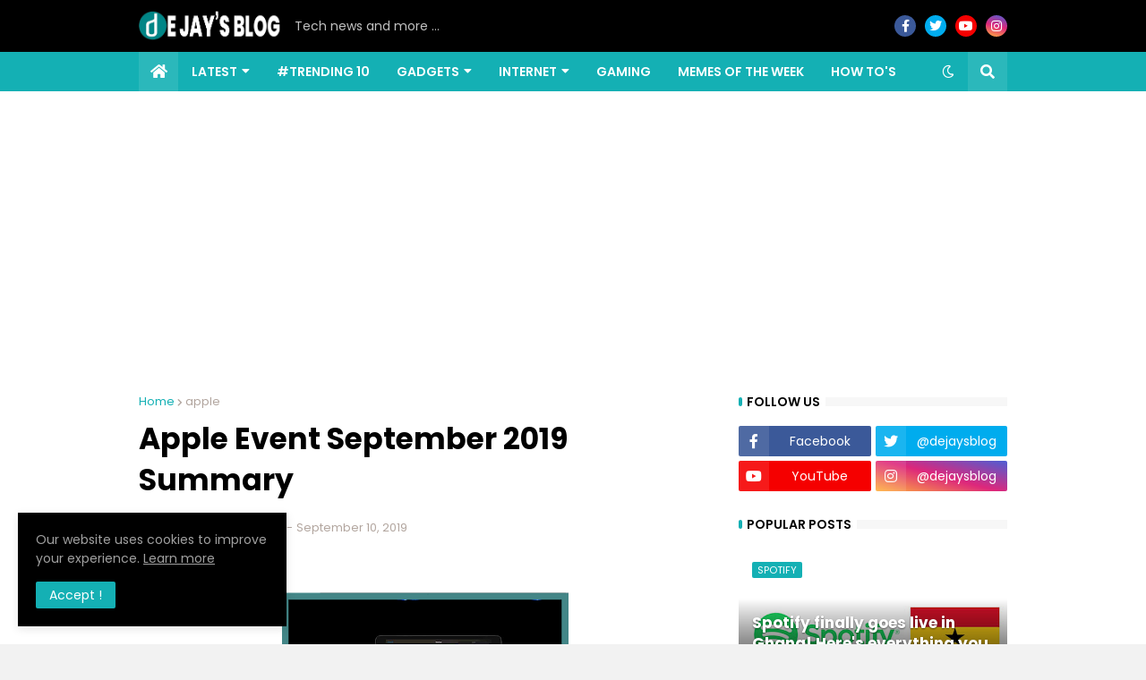

--- FILE ---
content_type: text/html; charset=UTF-8
request_url: https://www.dejaysblog.com/2019/09/live-updates-from-apple-event.html
body_size: 38628
content:
<!DOCTYPE html>
<html class='ltr' dir='ltr' lang='en' xmlns='http://www.w3.org/1999/xhtml' xmlns:b='http://www.google.com/2005/gml/b' xmlns:data='http://www.google.com/2005/gml/data' xmlns:expr='http://www.google.com/2005/gml/expr'>
<head>
<meta content='text/html; charset=UTF-8' http-equiv='Content-Type'/>
<meta content='width=device-width, initial-scale=1, minimum-scale=1' name='viewport'/>
<title>Apple Event September 2019 Summary</title>
<link href='//fonts.gstatic.com' rel='dns-prefetch'/>
<link href='//dnjs.cloudflare.com' rel='dns-prefetch'/>
<link href='//1.bp.blogspot.com' rel='dns-prefetch'/>
<link href='//2.bp.blogspot.com' rel='dns-prefetch'/>
<link href='//3.bp.blogspot.com' rel='dns-prefetch'/>
<link href='//4.bp.blogspot.com' rel='dns-prefetch'/>
<link href='//www.blogger.com' rel='dns-prefetch'/>
<meta content='blogger' name='generator'/>
<link href="https://www.dejaysblog.com/favicon.ico" rel='icon' type='image/x-icon' />
<meta content='#012a2b' name='theme-color'/>
<link href="https://www.dejaysblog.com/2019/09/live-updates-from-apple-event.html" rel='canonical' />
<meta content='Apple hosted its annual Event to unveil the new iPhones and new products. Here&#39;s a bit of everything that happened...' name='description'/>
<link href='https://blogger.googleusercontent.com/img/b/R29vZ2xl/AVvXsEgrYvtmKks9BXCO7LPGdJAoJ6i-0sfFXBbTikiaj6ppVcYGOQyfaiWyRsqfshncsnWeUm_2efZ-B6J7LVsrRispqNyVEk1rDvPVQ3iE0qU5NRoP9MUEwohlHhBdpl2BJEAdgOAzeNfM72s/w1600/iFix.png' rel='image_src'/>
<!-- Metadata for Open Graph protocol. See http://ogp.me/. -->
<meta content='en' property='og:locale'/>
<meta content='article' property='og:type'/>
<meta content='Apple Event September 2019 Summary' property='og:title'/>
<meta content='http://www.dejaysblog.com/2019/09/live-updates-from-apple-event.html' property='og:url'/>
<meta content='Apple hosted its annual Event to unveil the new iPhones and new products. Here&#39;s a bit of everything that happened...' property='og:description'/>
<meta content='DE JAY&#39;S BLOG' property='og:site_name'/>
<meta content='https://blogger.googleusercontent.com/img/b/R29vZ2xl/AVvXsEgrYvtmKks9BXCO7LPGdJAoJ6i-0sfFXBbTikiaj6ppVcYGOQyfaiWyRsqfshncsnWeUm_2efZ-B6J7LVsrRispqNyVEk1rDvPVQ3iE0qU5NRoP9MUEwohlHhBdpl2BJEAdgOAzeNfM72s/w1600/iFix.png' property='og:image'/>
<meta content='https://blogger.googleusercontent.com/img/b/R29vZ2xl/AVvXsEgrYvtmKks9BXCO7LPGdJAoJ6i-0sfFXBbTikiaj6ppVcYGOQyfaiWyRsqfshncsnWeUm_2efZ-B6J7LVsrRispqNyVEk1rDvPVQ3iE0qU5NRoP9MUEwohlHhBdpl2BJEAdgOAzeNfM72s/w1600/iFix.png' name='twitter:image'/>
<meta content='summary_large_image' name='twitter:card'/>
<meta content='Apple Event September 2019 Summary' name='twitter:title'/>
<meta content='http://www.dejaysblog.com/2019/09/live-updates-from-apple-event.html' name='twitter:domain'/>
<meta content='Apple hosted its annual Event to unveil the new iPhones and new products. Here&#39;s a bit of everything that happened...' name='twitter:description'/>
<link rel="alternate" type="application/atom+xml" title="DE JAY&#39;S BLOG - Atom" href="https://www.dejaysblog.com/feeds/posts/default" />
<link rel="alternate" type="application/rss+xml" title="DE JAY&#39;S BLOG - RSS" href="https://www.dejaysblog.com/feeds/posts/default?alt=rss" />
<link rel="service.post" type="application/atom+xml" title="DE JAY&#39;S BLOG - Atom" href="https://www.blogger.com/feeds/771775136288748386/posts/default" />

<link rel="alternate" type="application/atom+xml" title="DE JAY&#39;S BLOG - Atom" href="https://www.dejaysblog.com/feeds/6802495361011461091/comments/default" />
<!-- Font Awesome Free 5.14.0 -->
<link href='https://cdnjs.cloudflare.com/ajax/libs/font-awesome/5.14.0/css/fontawesome.min.css' rel='stylesheet'/>
<meta content='upgrade-insecure-requests' http-equiv='Content-Security-Policy'/>
<!-- Theme Style CSS -->
<style id='page-skin-1' type='text/css'><!--
/*
-----------------------------------------------
Blogger Template Style
Name:         Flagship
Version:      1.0.0 - Inital Release
Author:       DE JAY'S Inc.
Author Url:   https://www.dejaysblog.com/
Contact:      https://www.dejaysblog.com/p/contact.html
-----------------------------------------------*/
/*-- Google Fonts --*/
@font-face{font-family:'Poppins';font-style:italic;font-weight:400;font-display:swap;src:local('Poppins Italic'),local(Poppins-Italic),url(https://fonts.gstatic.com/s/poppins/v12/pxiGyp8kv8JHgFVrJJLucXtAKPY.woff2) format("woff2");unicode-range:U+0900-097F,U+1CD0-1CF6,U+1CF8-1CF9,U+200C-200D,U+20A8,U+20B9,U+25CC,U+A830-A839,U+A8E0-A8FB}
@font-face{font-family:'Poppins';font-style:italic;font-weight:400;font-display:swap;src:local('Poppins Italic'),local(Poppins-Italic),url(https://fonts.gstatic.com/s/poppins/v12/pxiGyp8kv8JHgFVrJJLufntAKPY.woff2) format("woff2");unicode-range:U+0100-024F,U+0259,U+1E00-1EFF,U+2020,U+20A0-20AB,U+20AD-20CF,U+2113,U+2C60-2C7F,U+A720-A7FF}
@font-face{font-family:'Poppins';font-style:italic;font-weight:400;font-display:swap;src:local('Poppins Italic'),local(Poppins-Italic),url(https://fonts.gstatic.com/s/poppins/v12/pxiGyp8kv8JHgFVrJJLucHtA.woff2) format("woff2");unicode-range:U+0000-00FF,U+0131,U+0152-0153,U+02BB-02BC,U+02C6,U+02DA,U+02DC,U+2000-206F,U+2074,U+20AC,U+2122,U+2191,U+2193,U+2212,U+2215,U+FEFF,U+FFFD}
@font-face{font-family:'Poppins';font-style:italic;font-weight:500;font-display:swap;src:local('Poppins Medium Italic'),local(Poppins-MediumItalic),url(https://fonts.gstatic.com/s/poppins/v12/pxiDyp8kv8JHgFVrJJLmg1hVFteOcEg.woff2) format("woff2");unicode-range:U+0900-097F,U+1CD0-1CF6,U+1CF8-1CF9,U+200C-200D,U+20A8,U+20B9,U+25CC,U+A830-A839,U+A8E0-A8FB}
@font-face{font-family:'Poppins';font-style:italic;font-weight:500;font-display:swap;src:local('Poppins Medium Italic'),local(Poppins-MediumItalic),url(https://fonts.gstatic.com/s/poppins/v12/pxiDyp8kv8JHgFVrJJLmg1hVGdeOcEg.woff2) format("woff2");unicode-range:U+0100-024F,U+0259,U+1E00-1EFF,U+2020,U+20A0-20AB,U+20AD-20CF,U+2113,U+2C60-2C7F,U+A720-A7FF}
@font-face{font-family:'Poppins';font-style:italic;font-weight:500;font-display:swap;src:local('Poppins Medium Italic'),local(Poppins-MediumItalic),url(https://fonts.gstatic.com/s/poppins/v12/pxiDyp8kv8JHgFVrJJLmg1hVF9eO.woff2) format("woff2");unicode-range:U+0000-00FF,U+0131,U+0152-0153,U+02BB-02BC,U+02C6,U+02DA,U+02DC,U+2000-206F,U+2074,U+20AC,U+2122,U+2191,U+2193,U+2212,U+2215,U+FEFF,U+FFFD}
@font-face{font-family:'Poppins';font-style:italic;font-weight:600;font-display:swap;src:local('Poppins SemiBold Italic'),local(Poppins-SemiBoldItalic),url(https://fonts.gstatic.com/s/poppins/v12/pxiDyp8kv8JHgFVrJJLmr19VFteOcEg.woff2) format("woff2");unicode-range:U+0900-097F,U+1CD0-1CF6,U+1CF8-1CF9,U+200C-200D,U+20A8,U+20B9,U+25CC,U+A830-A839,U+A8E0-A8FB}
@font-face{font-family:'Poppins';font-style:italic;font-weight:600;font-display:swap;src:local('Poppins SemiBold Italic'),local(Poppins-SemiBoldItalic),url(https://fonts.gstatic.com/s/poppins/v12/pxiDyp8kv8JHgFVrJJLmr19VGdeOcEg.woff2) format("woff2");unicode-range:U+0100-024F,U+0259,U+1E00-1EFF,U+2020,U+20A0-20AB,U+20AD-20CF,U+2113,U+2C60-2C7F,U+A720-A7FF}
@font-face{font-family:'Poppins';font-style:italic;font-weight:600;font-display:swap;src:local('Poppins SemiBold Italic'),local(Poppins-SemiBoldItalic),url(https://fonts.gstatic.com/s/poppins/v12/pxiDyp8kv8JHgFVrJJLmr19VF9eO.woff2) format("woff2");unicode-range:U+0000-00FF,U+0131,U+0152-0153,U+02BB-02BC,U+02C6,U+02DA,U+02DC,U+2000-206F,U+2074,U+20AC,U+2122,U+2191,U+2193,U+2212,U+2215,U+FEFF,U+FFFD}
@font-face{font-family:'Poppins';font-style:italic;font-weight:700;font-display:swap;src:local('Poppins Bold Italic'),local(Poppins-BoldItalic),url(https://fonts.gstatic.com/s/poppins/v12/pxiDyp8kv8JHgFVrJJLmy15VFteOcEg.woff2) format("woff2");unicode-range:U+0900-097F,U+1CD0-1CF6,U+1CF8-1CF9,U+200C-200D,U+20A8,U+20B9,U+25CC,U+A830-A839,U+A8E0-A8FB}
@font-face{font-family:'Poppins';font-style:italic;font-weight:700;font-display:swap;src:local('Poppins Bold Italic'),local(Poppins-BoldItalic),url(https://fonts.gstatic.com/s/poppins/v12/pxiDyp8kv8JHgFVrJJLmy15VGdeOcEg.woff2) format("woff2");unicode-range:U+0100-024F,U+0259,U+1E00-1EFF,U+2020,U+20A0-20AB,U+20AD-20CF,U+2113,U+2C60-2C7F,U+A720-A7FF}
@font-face{font-family:'Poppins';font-style:italic;font-weight:700;font-display:swap;src:local('Poppins Bold Italic'),local(Poppins-BoldItalic),url(https://fonts.gstatic.com/s/poppins/v12/pxiDyp8kv8JHgFVrJJLmy15VF9eO.woff2) format("woff2");unicode-range:U+0000-00FF,U+0131,U+0152-0153,U+02BB-02BC,U+02C6,U+02DA,U+02DC,U+2000-206F,U+2074,U+20AC,U+2122,U+2191,U+2193,U+2212,U+2215,U+FEFF,U+FFFD}
@font-face{font-family:'Poppins';font-style:normal;font-weight:400;font-display:swap;src:local('Poppins Regular'),local(Poppins-Regular),url(https://fonts.gstatic.com/s/poppins/v12/pxiEyp8kv8JHgFVrJJbecmNE.woff2) format("woff2");unicode-range:U+0900-097F,U+1CD0-1CF6,U+1CF8-1CF9,U+200C-200D,U+20A8,U+20B9,U+25CC,U+A830-A839,U+A8E0-A8FB}
@font-face{font-family:'Poppins';font-style:normal;font-weight:400;font-display:swap;src:local('Poppins Regular'),local(Poppins-Regular),url(https://fonts.gstatic.com/s/poppins/v12/pxiEyp8kv8JHgFVrJJnecmNE.woff2) format("woff2");unicode-range:U+0100-024F,U+0259,U+1E00-1EFF,U+2020,U+20A0-20AB,U+20AD-20CF,U+2113,U+2C60-2C7F,U+A720-A7FF}
@font-face{font-family:'Poppins';font-style:normal;font-weight:400;font-display:swap;src:local('Poppins Regular'),local(Poppins-Regular),url(https://fonts.gstatic.com/s/poppins/v12/pxiEyp8kv8JHgFVrJJfecg.woff2) format("woff2");unicode-range:U+0000-00FF,U+0131,U+0152-0153,U+02BB-02BC,U+02C6,U+02DA,U+02DC,U+2000-206F,U+2074,U+20AC,U+2122,U+2191,U+2193,U+2212,U+2215,U+FEFF,U+FFFD}
@font-face{font-family:'Poppins';font-style:normal;font-weight:500;font-display:swap;src:local('Poppins Medium'),local(Poppins-Medium),url(https://fonts.gstatic.com/s/poppins/v12/pxiByp8kv8JHgFVrLGT9Z11lFc-K.woff2) format("woff2");unicode-range:U+0900-097F,U+1CD0-1CF6,U+1CF8-1CF9,U+200C-200D,U+20A8,U+20B9,U+25CC,U+A830-A839,U+A8E0-A8FB}
@font-face{font-family:'Poppins';font-style:normal;font-weight:500;font-display:swap;src:local('Poppins Medium'),local(Poppins-Medium),url(https://fonts.gstatic.com/s/poppins/v12/pxiByp8kv8JHgFVrLGT9Z1JlFc-K.woff2) format("woff2");unicode-range:U+0100-024F,U+0259,U+1E00-1EFF,U+2020,U+20A0-20AB,U+20AD-20CF,U+2113,U+2C60-2C7F,U+A720-A7FF}
@font-face{font-family:'Poppins';font-style:normal;font-weight:500;font-display:swap;src:local('Poppins Medium'),local(Poppins-Medium),url(https://fonts.gstatic.com/s/poppins/v12/pxiByp8kv8JHgFVrLGT9Z1xlFQ.woff2) format("woff2");unicode-range:U+0000-00FF,U+0131,U+0152-0153,U+02BB-02BC,U+02C6,U+02DA,U+02DC,U+2000-206F,U+2074,U+20AC,U+2122,U+2191,U+2193,U+2212,U+2215,U+FEFF,U+FFFD}
@font-face{font-family:'Poppins';font-style:normal;font-weight:600;font-display:swap;src:local('Poppins SemiBold'),local(Poppins-SemiBold),url(https://fonts.gstatic.com/s/poppins/v12/pxiByp8kv8JHgFVrLEj6Z11lFc-K.woff2) format("woff2");unicode-range:U+0900-097F,U+1CD0-1CF6,U+1CF8-1CF9,U+200C-200D,U+20A8,U+20B9,U+25CC,U+A830-A839,U+A8E0-A8FB}
@font-face{font-family:'Poppins';font-style:normal;font-weight:600;font-display:swap;src:local('Poppins SemiBold'),local(Poppins-SemiBold),url(https://fonts.gstatic.com/s/poppins/v12/pxiByp8kv8JHgFVrLEj6Z1JlFc-K.woff2) format("woff2");unicode-range:U+0100-024F,U+0259,U+1E00-1EFF,U+2020,U+20A0-20AB,U+20AD-20CF,U+2113,U+2C60-2C7F,U+A720-A7FF}
@font-face{font-family:'Poppins';font-style:normal;font-weight:600;font-display:swap;src:local('Poppins SemiBold'),local(Poppins-SemiBold),url(https://fonts.gstatic.com/s/poppins/v12/pxiByp8kv8JHgFVrLEj6Z1xlFQ.woff2) format("woff2");unicode-range:U+0000-00FF,U+0131,U+0152-0153,U+02BB-02BC,U+02C6,U+02DA,U+02DC,U+2000-206F,U+2074,U+20AC,U+2122,U+2191,U+2193,U+2212,U+2215,U+FEFF,U+FFFD}
@font-face{font-family:'Poppins';font-style:normal;font-weight:700;font-display:swap;src:local('Poppins Bold'),local(Poppins-Bold),url(https://fonts.gstatic.com/s/poppins/v12/pxiByp8kv8JHgFVrLCz7Z11lFc-K.woff2) format("woff2");unicode-range:U+0900-097F,U+1CD0-1CF6,U+1CF8-1CF9,U+200C-200D,U+20A8,U+20B9,U+25CC,U+A830-A839,U+A8E0-A8FB}
@font-face{font-family:'Poppins';font-style:normal;font-weight:700;font-display:swap;src:local('Poppins Bold'),local(Poppins-Bold),url(https://fonts.gstatic.com/s/poppins/v12/pxiByp8kv8JHgFVrLCz7Z1JlFc-K.woff2) format("woff2");unicode-range:U+0100-024F,U+0259,U+1E00-1EFF,U+2020,U+20A0-20AB,U+20AD-20CF,U+2113,U+2C60-2C7F,U+A720-A7FF}
@font-face{font-family:'Poppins';font-style:normal;font-weight:700;font-display:swap;src:local('Poppins Bold'),local(Poppins-Bold),url(https://fonts.gstatic.com/s/poppins/v12/pxiByp8kv8JHgFVrLCz7Z1xlFQ.woff2) format("woff2");unicode-range:U+0000-00FF,U+0131,U+0152-0153,U+02BB-02BC,U+02C6,U+02DA,U+02DC,U+2000-206F,U+2074,U+20AC,U+2122,U+2191,U+2193,U+2212,U+2215,U+FEFF,U+FFFD}
/*-- Font Awesome Free 5.14.0 --*/
@font-face{font-family:"Font Awesome 5 Brands";font-display:swap;font-style:normal;font-weight:400;font-display:block;src:url(https://cdnjs.cloudflare.com/ajax/libs/font-awesome/5.14.0/webfonts/fa-brands-400.eot);src:url(https://cdnjs.cloudflare.com/ajax/libs/font-awesome/5.14.0/webfonts/fa-brands-400.eot?#iefix) format("embedded-opentype"),url(https://cdnjs.cloudflare.com/ajax/libs/font-awesome/5.14.0/webfonts/fa-brands-400.woff2) format("woff2"),url(https://cdnjs.cloudflare.com/ajax/libs/font-awesome/5.14.0/webfonts/fa-brands-400.woff) format("woff"),url(https://cdnjs.cloudflare.com/ajax/libs/font-awesome/5.14.0/webfonts/fa-brands-400.ttf) format("truetype"),url(https://cdnjs.cloudflare.com/ajax/libs/font-awesome/5.14.0/webfonts/fa-brands-400.svg#fontawesome) format("svg")}.fab{font-family:"Font Awesome 5 Brands";font-weight:400}
@font-face{font-family:"Font Awesome 5 Free";font-display:swap;font-style:normal;font-weight:400;font-display:block;src:url(https://cdnjs.cloudflare.com/ajax/libs/font-awesome/5.14.0/webfonts/fa-regular-400.eot);src:url(https://cdnjs.cloudflare.com/ajax/libs/font-awesome/5.14.0/webfonts/fa-regular-400.eot?#iefix) format("embedded-opentype"),url(https://cdnjs.cloudflare.com/ajax/libs/font-awesome/5.14.0/webfonts/fa-regular-400.woff2) format("woff2"),url(https://cdnjs.cloudflare.com/ajax/libs/font-awesome/5.14.0/webfonts/fa-regular-400.woff) format("woff"),url(https://cdnjs.cloudflare.com/ajax/libs/font-awesome/5.14.0/webfonts/fa-regular-400.ttf) format("truetype"),url(https://cdnjs.cloudflare.com/ajax/libs/font-awesome/5.14.0/webfonts/fa-regular-400.svg#fontawesome) format("svg")}.far{font-family:"Font Awesome 5 Free";font-weight:400}
@font-face{font-family:"Font Awesome 5 Free";font-display:swap;font-style:normal;font-weight:900;font-display:block;src:url(https://cdnjs.cloudflare.com/ajax/libs/font-awesome/5.14.0/webfonts/fa-solid-900.eot);src:url(https://cdnjs.cloudflare.com/ajax/libs/font-awesome/5.14.0/webfonts/fa-solid-900.eot?#iefix) format("embedded-opentype"),url(https://cdnjs.cloudflare.com/ajax/libs/font-awesome/5.14.0/webfonts/fa-solid-900.woff2) format("woff2"),url(https://cdnjs.cloudflare.com/ajax/libs/font-awesome/5.14.0/webfonts/fa-solid-900.woff) format("woff"),url(https://cdnjs.cloudflare.com/ajax/libs/font-awesome/5.14.0/webfonts/fa-solid-900.ttf) format("truetype"),url(https://cdnjs.cloudflare.com/ajax/libs/font-awesome/5.14.0/webfonts/fa-solid-900.svg#fontawesome) format("svg")}.fa,.fas{font-family:"Font Awesome 5 Free";font-weight:900}
/*-- CSS Variables --*/
:root{
--body-font:'Poppins', sans-serif;
--menu-font:'Poppins', sans-serif;
--title-font:'Poppins', sans-serif;
--meta-font:'Poppins', sans-serif;
--text-font:'Poppins', sans-serif;
--body-bg-color:#f2f2f2;
--body-bg:#f2f2f2 url() repeat fixed top left;
--outer-bg:#ffffff;
--main-color:#14b0b4;
--title-color:#000000;
--title-hover-color:#14b0b4;
--meta-color:#b2a69f;
--text-color:#626360;
--tag-bg:#14b0b4;
--tag-color:#ffffff;
--header-bg:#000000;
--header-color:#efefef;
--header-hover-color:#14b0b4;
--header-text-color:#c0c0c0;
--main-nav-bg:#14b0b4;
--main-nav-color:#ffffff;
--main-nav-active-bg:rgba(251,251,251,0.098);
--main-nav-hover-bg:rgba(251,251,251,0.098);
--main-nav-hover-color:#ffffff;
--submenu-bg:#000000;
--submenu-color:#ffffff;
--submenu-hover-color:#14b0b4;
--megamenu-bg:#000000;
--megamenu-color:#ffffff;
--megamenu-hover-color:#14b0b4;
--mobilemenu-bg:#000000;
--mobilemenu-color:#ffffff;
--mobilemenu-hover-color:#14b0b4;
--widget-title-color:#000000;
--widget-title-dot:#14b0b4;
--post-title-color:#000000;
--post-title-hover-color:#14b0b4;
--post-text-color:#626360;
--footer-bg:#000000;
--footer-color:#ffffff;
--footer-hover-color:#14b0b4;
--footer-text-color:#a0a0a0;
--footerbar-bg:#000000;
--footerbar-color:#ffffff;
--footerbar-hover-color:#14b0b4;
--cookie-bg:#000000;
--cookie-color:#a0a0a0;
--button-bg:#14b0b4;
--button-color:#ffffff;
--button-hover-bg:#1fcbcf;
--button-hover-color:#ffffff;
--border-color:rgba(155,155,155,0.08);
--bb-color:rgba(0,0,0,0.1);
}
html[data-theme=dark]{
--body-bg-color:#000000;
--body-bg:#f2f2f2 url() repeat fixed top left;
--outer-bg:#161D1F;
--main-color:#14b0b4;
--title-color:#f4f4f4;
--title-hover-color:#14b0b4;
--meta-color:#dddddd;
--text-color:#bbbbbb;
--tag-bg:#14b0b4;
--tag-color:#ffffff;
--header-bg:#0F1618;
--header-color:#f4f4f4;
--header-hover-color:#14b0b4;
--header-text-color:#bbbbbb;
--main-nav-bg:#14b0b4;
--main-nav-color:#ffffff;
--main-nav-active-bg:rgba(255,255,255,0.1);
--main-nav-hover-bg:rgba(255,255,255,0.1);
--main-nav-hover-color:#ffffff;
--submenu-bg:#0F1618;
--submenu-color:#f4f4f4;
--submenu-hover-color:#14b0b4;
--megamenu-bg:#0F1618;
--megamenu-color:#f4f4f4;
--megamenu-hover-color:#14b0b4;
--mobilemenu-bg:#161D1F;
--mobilemenu-color:#f4f4f4;
--mobilemenu-hover-color:#14b0b4;
--widget-title-color:#f4f4f4;
--widget-title-dot:#14b0b4;
--post-title-color:#f4f4f4;
--post-title-hover-color:#14b0b4;
--post-text-color:#bbbbbb;
--footer-bg:#0F1618;
--footer-color:#f4f4f4;
--footer-hover-color:#14b0b4;
--footer-text-color:#bbbbbb;
--footerbar-bg:#0c1213;
--footerbar-color:#f4f4f4;
--footerbar-hover-color:#14b0b4;
--cookie-bg:#0F1618;
--cookie-color:#bbbbbb;
--button-bg:#14b0b4;
--button-color:#ffffff;
--button-hover-bg:#1fcbcf;
--button-hover-color:#ffffff;
--border-color:rgba(155,155,155,0.08);
--bb-color:rgba(0,0,0,0.1);
}
html.rtl{
--body-font:'Tajawal',Arial,sans-serif;
--menu-font:'Tajawal',Arial,sans-serif;
--title-font:'Tajawal',Arial,sans-serif;
--meta-font:'Tajawal',Arial,sans-serif;
--text-font:'Tajawal',Arial,sans-serif;
}
/*-- Reset CSS --*/
a,abbr,acronym,address,applet,b,big,blockquote,body,caption,center,cite,code,dd,del,dfn,div,dl,dt,em,fieldset,font,form,h1,h2,h3,h4,h5,h6,html,i,iframe,img,ins,kbd,label,legend,li,object,p,pre,q,s,samp,small,span,strike,strong,sub,sup,table,tbody,td,tfoot,th,thead,tr,tt,u,ul,var{padding:0;margin:0;border:0;outline:0;vertical-align:baseline;background:0 0;text-decoration:none}dl,ul{list-style-position:inside;list-style:none}ul li{list-style:none}caption{text-align:center}img{border:none;position:relative}a,a:visited{text-decoration:none}.clearfix{clear:both}.section,.widget,.widget ul{margin:0;padding:0}a{color:var(--main-color)}a img{border:0}abbr{text-decoration:none}.CSS_LIGHTBOX{z-index:999999!important}.CSS_LIGHTBOX_ATTRIBUTION_INDEX_CONTAINER .CSS_HCONT_CHILDREN_HOLDER > .CSS_LAYOUT_COMPONENT.CSS_HCONT_CHILD:first-child > .CSS_LAYOUT_COMPONENT{opacity:0}.separator a{clear:none!important;float:none!important;margin-left:0!important;margin-right:0!important}#Navbar1,#navbar-iframe,.widget-item-control,a.quickedit,.home-link,.feed-links{display:none!important}.center{display:table;margin:0 auto;position:relative}.widget > h2,.widget > h3{display:none}.widget iframe,.widget img{max-width:100%}button,input,select,textarea{font-family:var(--body-font);-webkit-appearance:none;-moz-appearance:none;appearance:none;outline:none;border-radius:0}
/*-- Style CSS --*/
*{box-sizing:border-box;text-rendering:optimizeLegibility;-webkit-font-smoothing:antialiased}
html{position:relative;margin:0}
.post-body > p{margin-bottom:25px}
body{position:relative;background:var(--body-bg);background-color:var(--body-bg-color);font-family:var(--body-font);font-size:14px;color:var(--text-color);font-weight:400;font-style:normal;line-height:1.4em;word-wrap:break-word;margin:0;padding:0}
body.is-cover{background-attachment:fixed;background-size:cover;background-position:center center;background-repeat:no-repeat}
.rtl{direction:rtl}
h1,h2,h3,h4,h5,h6{font-family:var(--title-font);font-weight:700}
a,input,button{transition:all .0s ease}
#outer-wrapper{position:relative;overflow:hidden;width:100%;max-width:100%;background-color:var(--outer-bg);margin:0 auto;padding:0}
.is-boxed #outer-wrapper{width:1020px;max-width:100%;box-shadow:0 0 20px rgba(0,0,0,0.1)}
.container{position:relative}
.row-x1{width:970px}
.flex-center{display:flex;justify-content:center}
#content-wrapper{position:relative;float:left;width:100%;overflow:hidden;padding:30px 0;margin:0;border-top:0}
.theiaStickySidebarIfy:before,.theiaStickySidebarIfy:after{content:'';display:table;clear:both}
#main-wrapper{position:relative;float:left;width:calc(100% - 330px);padding:0}
.is-left #main-wrapper,.rtl #main-wrapper{float:right}
#sidebar-wrapper{position:relative;float:right;width:300px;padding:0}
.is-left #sidebar-wrapper,.rtl #sidebar-wrapper{float:left}
.btn{position:relative;border:0;border-radius:2px}
.entry-image-wrap,.comments .avatar-image-container{overflow:hidden;background-color:rgba(155,155,155,0.08);z-index:5;color:transparent!important;transition:opacity .17s ease}
.entry-thumb{display:block;position:relative;width:100%;height:100%;background-size:cover;background-position:center center;background-repeat:no-repeat;z-index:1;opacity:0;transition:opacity .35s ease,filter 0s ease}
.entry-thumb.lazy-ify{opacity:1}
.entry-image-wrap:hover .entry-thumb,.entry-inner:hover .entry-image-wrap .entry-thumb{filter:brightness(1.05)}
.before-mask:before{content:'';position:absolute;left:0;right:0;bottom:0;height:70%;background-image:linear-gradient(to bottom,transparent,rgba(0,0,0,0.5));-webkit-backface-visibility:hidden;backface-visibility:hidden;z-index:2;opacity:1;margin:0;transition:opacity .25s ease}
.entry-image-wrap.is-video:after{position:absolute;display:flex;align-items:center;justify-content:center;content:'\f04b';top:50%;right:50%;background-color:rgba(0,0,0,0.5);width:44px;height:30px;font-family:'Font Awesome 5 Free';font-size:12px;color:#fff;font-weight:900;z-index:5;transform:translate(50%,-50%);margin:0;border-radius:8px;transition:background .17s ease}
.entry-image-wrap.is-video.c-ply:after{transform:translate(50%,-50%) scale(1.2)}
.entry-inner .entry-image-wrap.is-video:not(.c-ply):after{top:15px;right:15px;transform:translate(0%,0%)}
.rtl .entry-inner .entry-image-wrap.is-video:not(.c-ply):after{left:15px;right:unset}
.entry-image-wrap.is-video:hover:after,.entry-inner:hover .entry-image-wrap.is-video:after{background-color:var(--main-color)}
.entry-tag{position:absolute;top:10px;left:10px;height:18px;background-color:var(--tag-bg);font-size:11px;color:var(--tag-color);font-weight:400;line-height:19px;text-transform:uppercase;z-index:5;padding:0 6px;margin:0;border-radius:2px}
.rtl .entry-tag{left:unset;right:10px}
.entry-info{position:absolute;left:0;bottom:0;width:100%;background:linear-gradient(to bottom,transparent,rgba(0,0,0,0.8));overflow:hidden;z-index:5;display:flex;flex-direction:column;padding:15px}
.entry-info .entry-title{color:#fff;text-shadow:0 1px 2px rgba(0,0,0,0.5)}
.entry-info .entry-meta{color:#ccc}
.entry-info .entry-meta .author-name{color:#ddd}
.entry-title{color:var(--post-title-color);font-weight:700;line-height:1.4em}
.entry-title a{display:block;color:var(--post-title-color)}
.entry-title a:hover{color:var(--post-title-hover-color)}
.entry-meta{font-family:var(--meta-font);font-size:12px;color:var(--meta-color);font-weight:400;margin:0}
.entry-meta .author-name{color:var(--main-color);font-weight:600}
.excerpt{font-family:var(--text-font);line-height:1.5em}
.error-msg{display:flex;align-items:center;font-size:14px;color:var(--text-color);padding:20px 0;font-weight:400}
.error-msg b{font-weight:700}
.social a:before{display:inline-block;font-family:'Font Awesome 5 Brands';font-style:normal;font-weight:400}
.social .blogger a:before{content:'\f37d'}
.social .facebook a:before{content:'\f09a'}
.social .facebook-f a:before{content:'\f39e'}
.social .twitter a:before{content:'\f099'}
.social .rss a:before{content:'\f09e';font-family:'Font Awesome 5 Free';font-weight:900}
.social .youtube a:before{content:'\f167'}
.social .skype a:before{content:'\f17e'}
.social .stumbleupon a:before{content:'\f1a4'}
.social .tumblr a:before{content:'\f173'}
.social .vk a:before{content:'\f189'}
.social .stack-overflow a:before{content:'\f16c'}
.social .github a:before{content:'\f09b'}
.social .linkedin a:before{content:'\f0e1'}
.social .dribbble a:before{content:'\f17d'}
.social .soundcloud a:before{content:'\f1be'}
.social .behance a:before{content:'\f1b4'}
.social .digg a:before{content:'\f1a6'}
.social .instagram a:before{content:'\f16d'}
.social .pinterest a:before{content:'\f0d2'}
.social .pinterest-p a:before{content:'\f231'}
.social .twitch a:before{content:'\f1e8'}
.social .delicious a:before{content:'\f1a5'}
.social .codepen a:before{content:'\f1cb'}
.social .flipboard a:before{content:'\f44d'}
.social .reddit a:before{content:'\f281'}
.social .whatsapp a:before{content:'\f232'}
.social .messenger a:before{content:'\f39f'}
.social .snapchat a:before{content:'\f2ac'}
.social .telegram a:before{content:'\f3fe'}
.social .steam a:before{content:'\f3f6'}
.social .discord a:before{content:'\f392'}
.social .share a:before{content:'\f064';font-family:'Font Awesome 5 Free';font-weight:900}
.social .email a:before{content:'\f0e0';font-family:'Font Awesome 5 Free'}
.social .external-link a:before{content:'\f35d';font-family:'Font Awesome 5 Free';font-weight:900}
.social-bg .blogger a,.social-bg-hover .blogger a:hover{background-color:#f30}
.social-bg .facebook a,.social-bg .facebook-f a,.social-bg-hover .facebook a:hover,.social-bg-hover .facebook-f a:hover{background-color:#3b5999}
.social-bg .twitter a,.social-bg-hover .twitter a:hover{background-color:#00acee}
.social-bg .youtube a,.social-bg-hover .youtube a:hover{background-color:#f50000}
.social-bg .instagram a,.social-bg-hover .instagram a:hover{background:linear-gradient(15deg,#ffb13d,#dd277b,#4d5ed4)}
.social-bg .pinterest a,.social-bg .pinterest-p a,.social-bg-hover .pinterest a:hover,.social-bg-hover .pinterest-p a:hover{background-color:#ca2127}
.social-bg .dribbble a,.social-bg-hover .dribbble a:hover{background-color:#ea4c89}
.social-bg .linkedin a,.social-bg-hover .linkedin a:hover{background-color:#0077b5}
.social-bg .tumblr a,.social-bg-hover .tumblr a:hover{background-color:#365069}
.social-bg .twitch a,.social-bg-hover .twitch a:hover{background-color:#6441a5}
.social-bg .rss a,.social-bg-hover .rss a:hover{background-color:#ffc200}
.social-bg .skype a,.social-bg-hover .skype a:hover{background-color:#00aff0}
.social-bg .stumbleupon a,.social-bg-hover .stumbleupon a:hover{background-color:#eb4823}
.social-bg .vk a,.social-bg-hover .vk a:hover{background-color:#4a76a8}
.social-bg .stack-overflow a,.social-bg-hover .stack-overflow a:hover{background-color:#f48024}
.social-bg .github a,.social-bg-hover .github a:hover{background-color:#24292e}
.social-bg .soundcloud a,.social-bg-hover .soundcloud a:hover{background:linear-gradient(#ff7400,#ff3400)}
.social-bg .behance a,.social-bg-hover .behance a:hover{background-color:#191919}
.social-bg .digg a,.social-bg-hover .digg a:hover{background-color:#1b1a19}
.social-bg .delicious a,.social-bg-hover .delicious a:hover{background-color:#0076e8}
.social-bg .codepen a,.social-bg-hover .codepen a:hover{background-color:#000}
.social-bg .flipboard a,.social-bg-hover .flipboard a:hover{background-color:#f52828}
.social-bg .reddit a,.social-bg-hover .reddit a:hover{background-color:#ff4500}
.social-bg .whatsapp a,.social-bg-hover .whatsapp a:hover{background-color:#3fbb50}
.social-bg .messenger a,.social-bg-hover .messenger a:hover{background-color:#0084ff}
.social-bg .snapchat a,.social-bg-hover .snapchat a:hover{background-color:#ffe700}
.social-bg .telegram a,.social-bg-hover .telegram a:hover{background-color:#179cde}
.social-bg .steam a,.social-bg-hover .steam a:hover{background:linear-gradient(5deg,#0d89bc,#112c5b,#0d1c47)}
.social-bg .discord a,.social-bg-hover .discord a:hover{background-color:#7289da}
.social-bg .share a,.social-bg-hover .share a:hover{background-color:var(--meta-color)}
.social-bg .email a,.social-bg-hover .email a:hover{background-color:#888}
.social-bg .external-link a,.social-bg-hover .external-link a:hover{background-color:var(--button-hover-bg)}
.social-color .blogger a,.social-color-hover .blogger a:hover{color:#f30}
.social-color .facebook a,.social-color .facebook-f a,.social-color-hover .facebook a:hover,.social-color-hover .facebook-f a:hover{color:#3b5999}
.social-color .twitter a,.social-color-hover .twitter a:hover{color:#00acee}
.social-color .youtube a,.social-color-hover .youtube a:hover{color:#f50000}
.social-color .instagram a,.social-color-hover .instagram a:hover{color:#dd277b}
.social-color .pinterest a,.social-color .pinterest-p a,.social-color-hover .pinterest a:hover,.social-color-hover .pinterest-p a:hover{color:#ca2127}
.social-color .dribbble a,.social-color-hover .dribbble a:hover{color:#ea4c89}
.social-color .linkedin a,.social-color-hover .linkedin a:hover{color:#0077b5}
.social-color .tumblr a,.social-color-hover .tumblr a:hover{color:#365069}
.social-color .twitch a,.social-color-hover .twitch a:hover{color:#6441a5}
.social-color .rss a,.social-color-hover .rss a:hover{color:#ffc200}
.social-color .skype a,.social-color-hover .skype a:hover{color:#00aff0}
.social-color .stumbleupon a,.social-color-hover .stumbleupon a:hover{color:#eb4823}
.social-color .vk a,.social-color-hover .vk a:hover{color:#4a76a8}
.social-color .stack-overflow a,.social-color-hover .stack-overflow a:hover{color:#f48024}
.social-color .github a,.social-color-hover .github a:hover{color:#24292e}
.social-color .soundcloud a,.social-color-hover .soundcloud a:hover{color:#ff7400}
.social-color .behance a,.social-color-hover .behance a:hover{color:#191919}
.social-color .digg a,.social-color-hover .digg a:hover{color:#1b1a19}
.social-color .delicious a,.social-color-hover .delicious a:hover{color:#0076e8}
.social-color .codepen a,.social-color-hover .codepen a:hover{color:#000}
.social-color .flipboard a,.social-color-hover .flipboard a:hover{color:#f52828}
.social-color .reddit a,.social-color-hover .reddit a:hover{color:#ff4500}
.social-color .whatsapp a,.social-color-hover .whatsapp a:hover{color:#3fbb50}
.social-color .messenger a,.social-color-hover .messenger a:hover{color:#0084ff}
.social-color .snapchat a,.social-color-hover .snapchat a:hover{color:#ffe700}
.social-color .telegram a,.social-color-hover .telegram a:hover{color:#179cde}
.social-color .steam a,.social-color-hover .steam a:hover{color:#112c5b}
.social-color .discord a,.social-color-hover .discord a:hover{color:#7289da}
.social-color .share a,.social-color-hover .share a:hover{color:var(--meta-color)}
.social-color .email a,.social-color-hover .email a:hover{color:#888}
.social-color .external-link a,.social-color-hover .external-link a:hover{color:var(--button-hover-bg)}
#header-wrapper,.header-content{position:relative;float:left;width:100%;height:58px;background-color:var(--header-bg);padding:0;margin:0}
.header-items{position:relative;float:left;width:100%;display:flex;flex-wrap:wrap;justify-content:space-between;margin:0}
.main-logo{position:relative;float:left;height:58px;overflow:hidden;display:flex;margin:0}
.main-logo .widget{position:relative;height:100%;display:flex;align-items:center;margin:0}
.main-logo .logo-img{display:flex;align-items:center;height:34px;overflow:hidden;margin:0}
.main-logo img{display:block;max-width:100%;max-height:100%;margin:0}
.main-logo .blog-title{display:block;font-size:20px;color:var(--header-color);font-weight:700;margin:0}
.main-logo .blog-title a{color:var(--header-color)}
.main-logo .blog-title a:hover{color:var(--header-hover-color)}
.main-logo #h1-off{position:absolute;top:-9000px;left:-9000px;display:none;visibility:hidden}
.main-logo .logo-description{font-size:14px;color:var(--header-text-color);padding:0 15px}
.main-logo .logo-description b{font-weight:600}
.header-icons{position:relative;height:58px;overflow:hidden;margin:0}
.header-icons .widget{position:relative;height:100%;display:flex;align-items:center;margin:0}
.header-icons ul.social-icons{display:flex;flex-wrap:wrap}
.header-icons ul li{margin:0 0 0 10px}
.rtl .header-icons ul li{margin:0 10px 0 0}
.header-icons ul li a{display:block;width:24px;height:24px;font-size:14px;color:#ffffff;text-align:center;line-height:24px;border-radius:50%}
.header-icons ul li a.steam{font-size:16px}
.header-icons ul li a:hover{filter:brightness(1.1)}
.mobile-menu-toggle{display:none;height:30px;font-size:18px;color:var(--header-color);align-items:center;padding:0 15px}
.mobile-menu-toggle:after{content:'\f0c9';font-family:'Font Awesome 5 Free';font-weight:900;margin:0}
.mobile-menu-toggle:hover{color:var(--header-hover-color)}
.mobile-search-toggle{display:none;height:58px;font-size:16px;color:var(--header-color);align-items:center;padding:0 15px}
.mobile-search-toggle:after{content:'\f002';font-family:'Font Awesome 5 Free';font-weight:900;margin:0}
.mobile-search-toggle:hover{color:var(--header-hover-color)}
#nav-wrapper,.main-nav-content,.main-nav-flex{position:relative;float:left;width:100%;height:44px;z-index:40;margin:0}
#nav-wrapper,.main-nav-flex{background-color:var(--main-nav-bg)}
.is-boxed .main-nav-flex{float:none;width:1020px;max-width:100%;margin:0 auto;border:0}
.main-nav-items{position:relative;float:left;width:100%;margin:0}
#gameify-pro-main-nav{position:relative;float:left;width:100%;height:44px;z-index:10}
#gameify-pro-main-nav .widget,#gameify-pro-main-nav .widget > .widget-title{display:none}
#gameify-pro-main-nav .show-menu{display:block}
#gameify-pro-main-nav ul#gameify-pro-main-nav-menu{display:flex;flex-wrap:wrap}
#gameify-pro-main-nav ul > li{position:relative;padding:0;margin:0}
#gameify-pro-main-nav-menu > li > a{position:relative;display:block;height:44px;font-family:var(--menu-font);font-size:14px;color:var(--main-nav-color);font-weight:600;line-height:44px;text-transform:uppercase;padding:0 15px;margin:0}
#gameify-pro-main-nav-menu > li.homepage > a{background-color:var(--main-nav-active-bg);color:var(--main-nav-color)}
#gameify-pro-main-nav-menu > li.is-icon > a{width:44px;font-size:17px;text-align:center;padding:0}
#gameify-pro-main-nav-menu > li.is-icon > a:before{content:'\f015';font-family:'Font Awesome 5 Free';font-weight:900;margin:0}
#gameify-pro-main-nav-menu > li:not(.homepage):hover > a{background-color:var(--main-nav-hover-bg);color:var(--main-nav-hover-color)}
#gameify-pro-main-nav ul > li > ul,#gameify-pro-main-nav ul > li > .ul{position:absolute;float:left;left:0;top:44px;width:180px;background-color:var(--submenu-bg);z-index:99999;padding:5px 0;visibility:hidden;opacity:0;box-shadow:0 2px 5px 0 rgba(0,0,0,0.05),0 2px 10px 0 rgba(0,0,0,0.05)}
.rtl #gameify-pro-main-nav ul > li > ul,.rtl #gameify-pro-main-nav ul > li > .ul{left:auto;right:0}
#gameify-pro-main-nav ul > li > ul > li > ul{position:absolute;top:-5px;left:100%;margin:0}
.rtl #gameify-pro-main-nav ul > li > ul > li > ul{left:unset;right:100%}
#gameify-pro-main-nav ul > li > ul > li{display:block;float:none;position:relative}
.rtl #gameify-pro-main-nav ul > li > ul > li{float:none}
#gameify-pro-main-nav ul > li > ul > li a{position:relative;display:block;font-size:13px;color:var(--submenu-color);font-weight:400;padding:8px 15px;margin:0}
#gameify-pro-main-nav ul > li > ul > li:hover > a{color:var(--submenu-hover-color)}
#gameify-pro-main-nav ul > li.has-sub > a:after{content:'\f0d7';float:right;font-family:'Font Awesome 5 Free';font-size:14px;font-weight:900;margin:-1px 0 0 5px}
.rtl #gameify-pro-main-nav ul > li.has-sub > a:after{float:left;margin:-1px 5px 0 0}
#gameify-pro-main-nav ul > li > ul > li.has-sub > a:after{content:'\f0da';float:right;font-size:12px;margin:0}
.rtl #gameify-pro-main-nav ul > li > ul > li.has-sub > a:after{content:'\f0d9'}
#gameify-pro-main-nav ul ul,#gameify-pro-main-nav ul .ul{transition:all .17s ease}
#gameify-pro-main-nav ul > li:hover > ul,#gameify-pro-main-nav ul > li:hover > .ul,#gameify-pro-main-nav ul > li > ul > li:hover > ul{visibility:visible;opacity:1;margin:0}
#gameify-pro-main-nav .mega-menu{position:static!important}
#gameify-pro-main-nav .mega-menu > .ul{width:100%;overflow:hidden;background-color:var(--megamenu-bg);display:grid;grid-template-columns:repeat(5,1fr);column-gap:20px;padding:20px}
#gameify-pro-main-nav .mega-menu > .ul.no-items{grid-template-columns:1fr}
.tab-active{display:block}
.tab-animated,.post-animated{-webkit-animation-duration:.5s;animation-duration:.5s;-webkit-animation-fill-mode:both;animation-fill-mode:both}
@keyframes fadeIn {
from{opacity:0}
to{opacity:1}
}
.tab-fadeIn,.post-fadeIn{animation-name:fadeIn}
@keyframes fadeInUp {
from{opacity:0;transform:translate3d(0,5px,0)}
to{opacity:1;transform:translate3d(0,0,0)}
}
@keyframes slideToLeft {
from{opacity:0;transform:translate3d(15px,0,0)}
to{opacity:1;transform:translate3d(0,0,0)}
}
@keyframes slideToRight {
from{opacity:0;transform:translate3d(-15px,0,0)}
to{opacity:1;transform:translate3d(0,0,0)}
}
.tab-fadeInUp,.post-fadeInUp{animation-name:fadeInUp}
.mega-items .mega-item{position:relative;width:100%;padding:0}
.mega-items .mega-content{position:relative;float:left;width:100%;padding:0}
.mega-content .entry-image-wrap{position:relative;display:block;width:100%;height:115px;overflow:hidden;z-index:1;margin:0 0 7px}
.mega-content .entry-image-wrap.is-video:after{transform:translate(50%,-50%) scale(.8)}
.mega-content .entry-title{font-size:13px;font-weight:600;margin:0}
.mega-content .entry-title a{color:var(--megamenu-color)}
.mega-content .entry-title a:hover{color:var(--megamenu-hover-color)}
.mega-menu .error-msg{justify-content:center}
.main-toggle-wrap{position:absolute;top:0;right:0;height:44px;display:flex;z-index:20;margin:0}
.rtl .main-toggle-wrap{left:0;right:unset}
.main-toggle-style{position:relative;width:44px;height:44px;color:var(--main-nav-color);font-size:16px;text-align:center;line-height:44px;cursor:pointer;z-index:20;padding:0;margin:0}
.darkmode-toggle{font-size:14px}
.darkmode-toggle:after{content:'\f186';font-family:'Font Awesome 5 Free';font-weight:400;margin:0}
html[data-theme=dark] .darkmode-toggle:after{content:'\f185'}
.darkmode-toggle:hover{opacity:.9}
.search-toggle{background-color:var(--main-nav-active-bg)}
.search-toggle.hide,.search-active .search-toggle.show{display:none}
.search-active .search-toggle.hide{display:block}
.search-toggle:after{font-family:'Font Awesome 5 Free';font-weight:900;margin:0}
.search-toggle.show:after{content:'\f002'}
.search-toggle.hide:after{content:'\f00d'}
#nav-search-wrap{display:none;position:absolute;top:0;left:0;width:calc(100% - 44px);height:44px;overflow:hidden;background-color:var(--main-nav-bg);z-index:25;padding:5px 15px 5px 0}
.rtl #nav-search-wrap{left:unset;right:0;padding:5px 0 5px 15px}
#nav-search-wrap .search-form{position:relative;width:100%;height:34px;background-color:rgba(0,0,0,0);overflow:hidden;display:flex;justify-content:space-between;padding:0;border:0}
#nav-search-wrap .search-input{position:relative;width:calc(100% - 34px);height:34px;background-color:rgba(0,0,0,0);font-family:inherit;font-size:14px;color:var(--main-nav-color);font-weight:400;line-height:34px;padding:0;border:0}
#nav-search-wrap .search-input:focus,#nav-search-wrap .search-input::placeholder{color:var(--main-nav-color);outline:none}
#nav-search-wrap .search-input::placeholder{opacity:.5}
#nav-search-wrap .search-action{position:relative;width:34px;min-width:34px;height:34px;background-color:rgba(0,0,0,0);font-family:inherit;font-size:20px;color:var(--main-nav-color);font-weight:400;line-height:34px;text-align:right;cursor:pointer;padding:0;border:0;opacity:.5}
.rtl #nav-search-wrap .search-action{text-align:left}
#nav-search-wrap .search-action:before{display:block;content:'\f30b';font-family:'Font Awesome 5 Free';font-weight:900}
.rtl #nav-search-wrap .search-action:before{content:'\f30a'}
#nav-search-wrap .search-action:hover{opacity:1}
.overlay{visibility:hidden;opacity:0;position:fixed;top:0;left:0;right:0;bottom:0;background-color:rgba(23,28,36,0.6);z-index:1000;-webkit-backdrop-filter:saturate(100%) blur(3px);-ms-backdrop-filter:saturate(100%) blur(3px);-o-backdrop-filter:saturate(100%) blur(3px);backdrop-filter:saturate(100%) blur(3px);margin:0;transition:all .35s ease}
#slide-menu{display:none;position:fixed;width:300px;height:100%;top:0;left:0;bottom:0;background-color:var(--mobilemenu-bg);overflow:hidden;z-index:1010;left:0;-webkit-transform:translateX(-100%);transform:translateX(-100%);visibility:hidden;box-shadow:3px 0 7px rgba(0,0,0,0.1);transition:all .35s ease}
.rtl #slide-menu{left:unset;right:0;-webkit-transform:translateX(100%);transform:translateX(100%)}
.nav-active #slide-menu,.rtl .nav-active #slide-menu{-webkit-transform:translateX(0);transform:translateX(0);visibility:visible}
.slide-menu-header{float:left;width:100%;height:58px;background-color:var(--header-bg);overflow:hidden;display:flex;justify-content:space-between;box-shadow:0 2px 10px -3px rgba(0,0,0,0.1)}
.mobile-search{position:relative;flex:1;padding:0 0 0 15px;margin:12px 0 0}
.rtl .mobile-search{padding:0 15px 0 0}
.mobile-search .search-form{position:relative;width:100%;height:34px;background-color:rgba(155,155,155,0.05);overflow:hidden;display:flex;justify-content:space-between;border-radius:2px}
.mobile-search .search-input{position:relative;width:calc(100% - 34px);height:34px;background-color:rgba(0,0,0,0);font-family:inherit;font-size:13px;color:var(--menu-color);font-weight:400;line-height:34px;padding:0 10px;border:0}
.mobile-search .search-input:focus,.mobile-search .search-input::placeholder{color:var(--header-color)}
.mobile-search .search-input::placeholder{opacity:.5}
.mobile-search .search-action{position:relative;width:34px;height:34px;background-color:rgba(0,0,0,0);font-family:inherit;font-size:10px;color:var(--header-color);font-weight:400;line-height:34px;text-align:center;cursor:pointer;padding:0;border:0;opacity:.5}
.rtl .mobile-search .search-action{left:0;right:unset}
.mobile-search .search-action:before{display:block;content:'\f002';font-family:'Font Awesome 5 Free';font-weight:900}
.mobile-search .search-action:hover{opacity:1}
.mobile-toggle-wrap{position:relative;display:flex;height:58px;line-height:58px;margin:0}
.mobile-toggle-wrap .darkmode-toggle{color:var(--header-color);font-size:14px;padding:0 0 0 15px}
.rtl .mobile-toggle-wrap .darkmode-toggle{padding:0 15px 0 0}
.mobile-toggle-wrap .darkmode-toggle:hover{color:var(--header-hover-color)}
.hide-gameify-pro-mobile-menu{position:relative;height:58px;color:var(--header-color);font-size:16px;cursor:pointer;z-index:20;padding:0 15px;margin:0}
.hide-gameify-pro-mobile-menu:before{content:'\f00d';font-family:'Font Awesome 5 Free';font-weight:900}
.hide-gameify-pro-mobile-menu:hover{color:var(--header-hover-color)}
.slide-menu-flex{position:relative;float:left;width:100%;height:calc(100% - 58px);display:flex;flex-direction:column;justify-content:space-between;overflow:hidden;overflow-y:auto;-webkit-overflow-scrolling:touch;margin:0}
.gameify-pro-mobile-menu{position:relative;float:left;width:100%;padding:20px 15px}
.gameify-pro-mobile-menu > ul{margin:0}
.gameify-pro-mobile-menu .m-sub{display:none;padding:0}
.gameify-pro-mobile-menu ul li{position:relative;display:block;overflow:hidden;float:left;width:100%;font-size:14px;font-weight:600;margin:0;padding:0}
.gameify-pro-mobile-menu > ul li ul{overflow:hidden}
.gameify-pro-mobile-menu ul li a{color:var(--mobilemenu-color);padding:10px 0;display:block}
.gameify-pro-mobile-menu > ul > li > a{text-transform:uppercase}
.gameify-pro-mobile-menu ul li.has-sub .submenu-toggle{position:absolute;top:0;right:0;width:30px;color:var(--mobilemenu-color);text-align:right;cursor:pointer;padding:10px 0}
.rtl .gameify-pro-mobile-menu ul li.has-sub .submenu-toggle{text-align:left;right:auto;left:0}
.gameify-pro-mobile-menu ul li.has-sub .submenu-toggle:after{content:'\f0d7';font-family:'Font Awesome 5 Free';font-weight:900;float:right;font-size:14px;text-align:right;transition:all 0 ease}
.rtl .gameify-pro-mobile-menu ul li.has-sub .submenu-toggle:after{float:left}
.gameify-pro-mobile-menu ul li.has-sub.show > .submenu-toggle:after{content:'\f0d8'}
.gameify-pro-mobile-menu ul li a:hover,.gameify-pro-mobile-menu ul li.has-sub.show > a,.gameify-pro-mobile-menu ul li.has-sub.show > .submenu-toggle{color:var(--mobilemenu-hover-color)}
.gameify-pro-mobile-menu > ul > li > ul > li a{font-size:13px;font-weight:400;opacity:.9;padding:10px 0 10px 10px}
.rtl .gameify-pro-mobile-menu > ul > li > ul > li a{padding:10px 10px 10px 0}
.gameify-pro-mobile-menu > ul > li > ul > li > ul > li > a{padding:10px 0 10px 20px}
.rtl .gameify-pro-mobile-menu > ul > li > ul > li > ul > li > a{padding:10px 20px 10px 0}
.gameify-pro-mobile-menu ul > li > .submenu-toggle:hover{color:var(--mobilemenu-hover-color)}
.mobile-menu-footer{position:relative;float:left;width:100%;padding:20px 15px;margin:0}
.mobile-navbar-social,.mobile-navbar-menu{position:relative;float:left;width:100%;margin:10px 0 0}
.mobile-navbar-social{margin:0}
.mobile-navbar-social ul{display:flex;flex-wrap:wrap}
.mobile-navbar-social ul li{margin:0 10px 0 0}
.rtl .mobile-navbar-social ul li{margin:0 0 0 10px}
.mobile-navbar-social ul li:last-child{margin:0}
.mobile-navbar-social ul li a{display:block;width:20px;height:20px;font-size:12px;color:#fff;text-align:center;line-height:20px;padding:0;border-radius:50%}
.mobile-navbar-social ul li a:hover{filter:brightness(1.1)}
.mobile-navbar-menu ul{display:flex;flex-wrap:wrap}
.mobile-navbar-menu ul li{margin:5px 20px 0 0}
.rtl .mobile-navbar-menu ul li{margin:5px 0 0 20px}
.mobile-navbar-menu ul li:last-child{margin:5px 0 0}
.mobile-navbar-menu ul li a{display:block;font-size:14px;color:var(--mobilemenu-color);font-weight:400;padding:0}
.mobile-navbar-menu ul li a:hover{color:var(--mobilemenu-hover-color)}
.main-nav-content.is-fixed{position:fixed;top:-64px;left:0;width:100%;z-index:990;backface-visibility:hidden;transform:translate3d(0,20px,0);transition:transform .25s ease}
.main-nav-content.is-fixed.show{transform:translate3d(0,64px,0)}
.main-nav-content.is-fixed.show .main-nav-flex{box-shadow:0 2px 10px -3px rgba(0,0,0,0.1)}
.loader{position:relative;width:100%;height:100%;overflow:hidden;display:flex;align-items:center;justify-content:center;margin:0}
.loader-ellipsis{display:inline-block;position:relative;width:50px;height:10px}
.loader-ellipsis div{position:absolute;top:0;width:10px;height:10px;border-radius:50%;background:var(--main-color);animation-duration:.6s;animation-iteration-count:infinite;animation-timing-function:ease}
.loader-ellipsis div:nth-child(1){left:5px;animation-name:lds-ellipsis1}
.loader-ellipsis div:nth-child(2){left:5px;animation-name:lds-ellipsis2}
.loader-ellipsis div:nth-child(3){left:20px;animation-name:lds-ellipsis2}
.loader-ellipsis div:nth-child(4){left:35px;animation-name:lds-ellipsis3}
@keyframes lds-ellipsis1 {
0%{transform:scale(0)}
100%{transform:scale(1)}
}
@keyframes lds-ellipsis3 {
0%{transform:scale(1)}
100%{transform:scale(0)}
}
@keyframes lds-ellipsis2 {
0%{transform:translate(0,0)}
100%{transform:translate(15px,0)}
}
#header-ads-wrap{position:relative;float:left;width:100%}
#header-ads-wrap.no-widget{display:none}
.header-ads .widget{position:relative;float:left;width:100%;text-align:center;line-height:0;margin:30px 0 0}
.header-ads .widget-content{float:left;width:100%;margin:0}
.header-ads .widget > .widget-title{display:none}
#featured-wrapper{position:relative;float:left;width:100%;margin:0}
#featured-wrapper.no-widget{display:none}
#featured .widget,#featured .widget .widget-content{display:none}
#featured .widget.HTML,#featured .widget.show-ify .widget-content{display:block}
#featured .widget{position:relative;overflow:hidden;height:362px;padding:0;margin:30px 0 0}
#featured .widget-content{position:relative;overflow:hidden;height:362px;margin:0}
#featured .widget-content .error-msg{justify-content:center;height:100%;padding:0}
.featured-items{position:relative;height:362px;margin:0}
.featured-item{position:relative;float:left;width:calc((100% - 6px) / 4);height:180px;overflow:hidden;box-sizing:border-box;padding:0;margin:0 2px 0 0}
.featured-item.item-0,.featured-item.item-1{width:calc((100% - 2px) / 2)}
.rtl .featured-item{float:right;margin:0 0 0 2px}
.featured-item.item-0{height:362px}
.featured-item.item-1{margin:0 0 2px}
.featured-item.item-3{margin:0}
.featured-item .entry-inner{position:relative;float:left;width:100%;height:100%;overflow:hidden;display:block;z-index:10}
.featured-item .entry-image-wrap{float:left;position:relative;width:100%;height:100%;overflow:hidden;display:block;z-index:5;margin:0}
.featured-item .entry-tag{top:15px;left:15px}
.rtl .featured-item .entry-tag{left:unset;right:15px}
.featured-item .entry-info{padding:15px}
.featured-item .entry-title{font-size:14px;display:block;margin:0}
.featured-item.item-0 .entry-title{font-size:21px}
.featured-item.item-1 .entry-title{font-size:17px}
.featured-item .entry-meta{display:flex;flex-wrap:wrap;margin:5px 0 0}
.featured-item .entry-author,.featured-item .entry-time{display:flex}
.featured-item .entry-author .by,.featured-item .author-name,.featured-item .entry-time .on{margin:0 4px 0 0}
.rtl .featured-item .entry-author .by,.rtl .featured-item .author-name,.rtl .featured-item .entry-time .on{margin:0 0 0 4px}
#main-wrapper #main{position:relative;float:left;width:100%;margin:0}
.is-home #main-wrapper.main-margin #main{margin-bottom:30px}
#main .Blog{position:relative;float:left;width:100%;margin:0}
.queryMessage{float:left;width:100%;color:var(--title-color);line-height:0;margin:0 0 20px}
.queryMessage .query-info,.Blog.no-posts .queryMessage{margin:0}
.queryMessage .query-info{font-size:14px;color:var(--title-color);font-weight:600;text-transform:uppercase;line-height:1;margin:0}
.queryMessage .query-label:after{content:'\f078';display:inline-block;vertical-align:middle;font-family:'Font Awesome 5 Free';font-size:11px;font-weight:900;margin:0 0 0 3px}
.rtl .queryMessage .query-label:after{margin:0 3px 0 0}
.queryEmpty{float:left;width:100%;font-size:14px;font-weight:400;margin:50px 0;text-align:center}
.blog-post{display:block;word-wrap:break-word}
.title-wrap{position:relative;float:left;width:100%;height:14px;margin:0 0 20px}
.title-wrap:before{position:absolute;content:'';top:0;left:0;width:100%;height:10px;background-color:var(--border-color);z-index:1;margin:2px 0}
.title-wrap > .title{position:relative;float:left;height:100%;background-color:var(--outer-bg);font-family:var(--title-font);font-size:14px;color:var(--widget-title-color);font-weight:600;text-transform:uppercase;display:flex;align-items:center;z-index:2;padding:0 6px 0 0;margin:0}
.rtl .title-wrap > .title{float:right;padding:0 0 0 6px}
.title-wrap > .title:before{position:relative;content:'';width:4px;height:10px;background-color:var(--widget-title-dot);margin:0 5px 0 0;border-radius:2px}
.rtl .title-wrap > .title:before{margin:0 0 0 5px}
.index-post-wrap{position:relative;float:left;width:100%;margin:0}
.Blog.no-posts .index-post-wrap{display:none}
.post-animated{-webkit-animation-duration:.5s;animation-duration:.5s;-webkit-animation-fill-mode:both;animation-fill-mode:both}
@keyframes fadeIn {
from{opacity:0}
to{opacity:1}
}
.post-fadeIn{animation-name:fadeIn}
@keyframes fadeInUp {
from{opacity:0;transform:translate3d(0,5px,0)}
to{opacity:1;transform:translate3d(0,0,0)}
}
.post-fadeInUp{animation-name:fadeInUp}
.index-post{position:relative;float:left;width:100%;display:flex;flex-wrap:wrap;padding:0 0 20px;margin:0 0 20px;border-bottom:1px solid var(--border-color)}
.index-post.post-ad-type{padding:0 0 20px!important;margin:0 0 20px!important;border-width:1px!important}
.index-post .entry-image-wrap{position:relative;width:250px;height:155px;overflow:hidden;margin:0 17px 0 0}
.rtl .index-post .entry-image-wrap{margin:0 0 0 17px}
.index-post .entry-header{display:flex;flex-direction:column;flex:1 1 250px;padding:0}
.index-post .entry-title{font-size:19px;margin:0}
.index-post .entry-meta{display:flex;flex-wrap:wrap;font-size:12px;margin:10px 0 0}
.index-post .entry-author,.index-post .entry-time{display:flex}
.index-post .entry-author .by,.index-post .author-name,.index-post .entry-time .on{margin:0 4px 0 0}
.rtl .index-post .entry-author .by,.rtl .index-post .author-name,.rtl .index-post .entry-time .on{margin:0 0 0 4px}
.index-post .entry-excerpt{font-size:13px;margin:10px 0 0}
.inline-ad-wrap{position:relative;float:left;width:100%;margin:0}
.inline-ad{position:relative;float:left;width:100%;text-align:center;line-height:1;margin:0}
.item-post-wrap,.is-single .item-post,.item-post-inner{position:relative;float:left;width:100%;margin:0}
.item-post .blog-entry-header{position:relative;float:left;width:100%;display:flex;flex-direction:column;margin:0}
#breadcrumb{float:left;width:100%;font-family:var(--meta-font);font-size:13px;color:var(--meta-color);font-weight:400;line-height:1;margin:0 0 13px}
#breadcrumb a{color:var(--meta-color)}
#breadcrumb a.home,#breadcrumb a:hover{color:var(--main-color)}
#breadcrumb a,#breadcrumb em{display:inline}
#breadcrumb em:after{content:'\f054';font-family:'Font Awesome 5 Free';font-size:9px;font-weight:900;font-style:normal;margin:0 3px}
.rtl #breadcrumb em:after{content:'\f053'}
.item-post h1.entry-title{position:relative;float:left;width:100%;font-size:33px;font-weight:700;margin:0}
.item-post .has-meta h1.entry-title{margin-bottom:16px}
.item-post .entry-meta{display:flex;flex-wrap:wrap;justify-content:space-between;font-size:13px;margin:0}
.item-post .entry-meta .align-left,.item-post .entry-meta .align-right{display:flex;flex-wrap:wrap;align-items:center}
.item-post .entry-author,.item-post .entry-time{display:flex;align-items:center}
.item-post .entry-author .by,.item-post .author-name,.item-post .entry-time .on{margin:0 4px 0 0}
.rtl .item-post .entry-author .by,.rtl .item-post .author-name,.rtl .item-post .entry-time .on{margin:0 0 0 4px}
.item-post .entry-meta .author-avatar{position:relative;width:26px;height:26px;background-color:rgba(155,155,155,0.08);background-size:100%;margin:0 7px 0 0;border-radius:50%;box-shadow:0 2px 5px -3px rgba(155,155,155,0.15);opacity:0;transition:opacity .35s ease}
.item-post .entry-meta .author-avatar.lazy-ify{opacity:1}
.rtl .item-post .entry-meta .author-avatar{margin:0 0 0 7px}
.item-post .entry-meta .entry-comments-link{display:none;float:right;margin:0 0 0 12px}
.item-post .entry-meta .entry-comments-link:before{color:var(--main-color)}
.rtl .item-post .entry-meta .entry-comments-link{float:left;margin:0 12px 0 0}
.item-post .entry-meta .entry-comments-link:before{display:inline-block;vertical-align:middle;content:'\f086';font-family:'Font Awesome 5 Free';font-size:13px;font-weight:400;margin:0 5px 0 0}
.rtl .item-post .entry-meta .entry-comments-link:before{margin:0 0 0 5px}
.item-post .entry-meta .entry-comments-link.show{display:block}
.entry-content-wrap{position:relative;float:left;width:100%;margin:0}
#post-body{position:relative;float:left;width:100%;font-family:var(--text-font);font-size:14px;color:var(--post-text-color);line-height:1.6em;padding:0;margin:25px 0 0}
.post-body h1,.post-body h2,.post-body h3,.post-body h4,.post-body h5,.post-body h6{font-size:15px;color:var(--title-color);margin:0 0 20px}
.post-body h1{font-size:26px}
.post-body h2{font-size:23px}
.post-body h3{font-size:20px}
.post-body h4{font-size:17px}
.post-body h5{font-size:14px}
.post-body img{height:auto!important}
blockquote{position:relative;background-color:rgba(155,155,155,0.08);color:var(--title-color);font-style:normal;padding:15px 20px;margin:0;border-left:3px solid var(--main-color);border-radius:2px}
.rtl blockquote{border-left:0;border-right:3px solid var(--main-color)}
blockquote:before{position:absolute;left:10px;top:10px;content:'\f10e';font-family:'Font Awesome 5 Free';font-size:33px;font-style:normal;font-weight:900;color:var(--meta-color);line-height:1;opacity:.2;margin:0}
.rtl blockquote:before{left:unset;right:10px}
.post-body .responsive-video-wrap{position:relative;width:100%;padding:0;padding-top:56%}
.post-body .responsive-video-wrap iframe{position:absolute;top:0;left:0;width:100%;height:100%}
.post-body ul{padding:0 0 0 15px;margin:10px 0}
.rtl .post-body ul{padding:0 15px 0 0}
.post-body li{margin:5px 0;padding:0}
.post-body ul li,.post-body ol ul li{list-style:none}
.post-body ul li:before{display:inline-block;content:'\2022';margin:0 5px 0 0}
.rtl .post-body ul li:before{margin:0 0 0 5px}
.post-body ol{counter-reset:ify;padding:0 0 0 15px;margin:10px 0}
.rtl .post-body ol{padding:0 15px 0 0}
.post-body ol > li{counter-increment:ify;list-style:none}
.post-body ol > li:before{display:inline-block;content:counters(ify,'.')'.';margin:0 5px 0 0}
.rtl .post-body ol > li:before{margin:0 0 0 5px}
.post-body u{text-decoration:underline}
.post-body strike{text-decoration:line-through}
.post-body sup{vertical-align:super}
.post-body a{color:var(--main-color)}
.post-body a:hover{text-decoration:underline}
.post-body a.button{display:inline-block;height:34px;background-color:var(--button-bg);font-family:var(--body-font);font-size:14px;color:var(--button-color);font-weight:400;line-height:34px;text-align:center;text-decoration:none;cursor:pointer;padding:0 20px;margin:0 5px 5px 0}
.rtl .post-body a.button{margin:0 0 5px 5px}
.post-body a.colored-button{color:#fff}
.post-body a.button:hover{background-color:var(--button-hover-bg);color:var(--button-hover-color)}
.post-body a.colored-button:hover{background-color:var(--button-hover-bg)!important;color:var(--button-hover-color)!important}
.button:before{float:left;font-family:'Font Awesome 5 Free';font-weight:900;display:inline-block;margin:0 8px 0 0}
.rtl .button:before{float:right;margin:0 0 0 8px}
.button.preview:before{content:'\f06e'}
.button.download:before{content:'\f019'}
.button.link:before{content:'\f0c1'}
.button.cart:before{content:'\f07a'}
.button.info:before{content:'\f06a'}
.button.share:before{content:'\f1e0'}
.button.contact:before{content:'\f0e0';font-weight:400}
.alert-message{position:relative;display:block;padding:15px;border:1px solid var(--border-color);border-radius:2px}
.alert-message.alert-success{background-color:rgba(34,245,121,0.03);border:1px solid rgba(34,245,121,0.5)}
.alert-message.alert-info{background-color:rgba(55,153,220,0.03);border:1px solid rgba(55,153,220,0.5)}
.alert-message.alert-warning{background-color:rgba(185,139,61,0.03);border:1px solid rgba(185,139,61,0.5)}
.alert-message.alert-error{background-color:rgba(231,76,60,0.03);border:1px solid rgba(231,76,60,0.5)}
.alert-message:before{font-family:'Font Awesome 5 Free';font-size:16px;font-weight:900;display:inline-block;margin:0 5px 0 0}
.rtl .alert-message:before{margin:0 0 0 5px}
.alert-message.alert-success:before{content:'\f058';color:rgba(34,245,121,1)}
.alert-message.alert-info:before{content:'\f05a';color:rgba(55,153,220,1)}
.alert-message.alert-warning:before{content:'\f06a';color:rgba(185,139,61,1)}
.alert-message.alert-error:before{content:'\f057';color:rgba(231,76,60,1)}
.post-body table{width:100%;overflow-x:auto;text-align:left;margin:0;border-collapse:collapse;border:1px solid var(--border-color)}
.rtl .post-body table{text-align:right}
.post-body table td,.post-body table th{padding:7px 15px;border:1px solid var(--border-color)}
.post-body table thead th{color:var(--post-title-color);font-weight:700;vertical-align:bottom}
.tocify-wrap{display:flex;width:100%;clear:both;margin:0}
.tocify-inner{position:relative;max-width:100%;background-color:rgba(155,155,155,0.08);display:flex;flex-direction:column;overflow:hidden;font-size:14px;line-height:1.6em;border-radius:2px}
a.tocify-title{position:relative;height:38px;background-color:rgba(155,155,155,0.08);color:var(--title-color);font-weight:600;display:flex;align-items:center;justify-content:space-between;padding:0 15px;margin:0}
.tocify-title:after{content:'\f022';font-family:'Font Awesome 5 Free';font-size:16px;font-weight:400;margin:0 0 0 25px}
.rtl .tocify-title:after{margin:0 25px 0 0}
.tocify-title.is-expanded:after{font-weight:900}
a.tocify-title:hover{text-decoration:none}
#tocify{display:none;padding:10px 20px;margin:0}
#tocify ol{padding:0 0 0 15px}
.rtl #tocify ol{padding:0 15px 0 0}
#tocify li{font-size:13px;margin:6px 0}
#tocify li a{color:var(--title-color)}
#tocify li a:hover{color:var(--main-color);text-decoration:underline}
.contact-form{overflow:hidden}
.contact-form .widget-title{display:none}
.contact-form .contact-form-name{width:calc(50% - 5px);height:36px}
.rtl .contact-form .contact-form-name{float:right}
.contact-form .contact-form-email{width:calc(50% - 5px);float:right;height:36px}
.rtl .contact-form .contact-form-email{float:left}
.contact-form .contact-form-button-submit{font-family:var(--body-font);height:36px}
.post-body pre,pre.code-box{position:relative;display:block;background-color:#0f1618;font-family:Monospace;font-size:13px;color:#f2f2fa;white-space:pre-wrap;line-height:1.4em;padding:15px;margin:0;border:0;border-radius:2px}
html[data-theme=dark] .post-body pre,html[data-theme=dark] pre.code-box{background-color:rgba(155,155,155,0.08)}
.post-body .google-auto-placed{margin:30px 0 0}
.post-footer{position:relative;float:left;width:100%;margin:0}
.entry-labels{position:relative;float:left;width:100%;display:flex;flex-wrap:wrap;margin:25px 0 0}
.entry-labels span,.entry-labels a{font-size:14px;font-weight:400;line-height:1;margin:5px 5px 0 0}
.rtl .entry-labels span,.rtl .entry-labels a{margin:5px 0 0 5px}
.entry-labels span{color:var(--title-color);font-weight:700}
.entry-labels a{color:var(--main-color);border-bottom:1px solid var(--main-color)}
.entry-labels a:hover{color:var(--title-color);border-color:var(--title-color)}
.entry-labels a:after{content:',';color:var(--meta-color)}
.entry-labels a:last-child:after{display:none}
.post-share{position:relative;float:left;width:100%;padding:20px 0 0;margin:0}
ul.gameify-pro-share-links{position:relative;float:left;width:calc(100% + 5px);display:flex;flex-wrap:wrap;align-items:flex-start;margin:0 -2.5px}
.gameify-pro-share-links li{padding:0 2.5px}
.gameify-pro-share-links .flex-1{flex:1 1 150px}
.gameify-pro-share-links li a{float:left;width:36px;min-width:36px;height:36px;overflow:hidden;font-size:16px;color:#fff;line-height:36px;font-weight:400;cursor:pointer;text-align:center;margin:5px 0 0}
.gameify-pro-share-links .flex-1 a{width:100%;display:flex;justify-content:space-between;padding:0}
.gameify-pro-share-links li a:before{display:inline-block;margin:0}
.gameify-pro-share-links .flex-1 a:before{width:36px;background-color:rgba(255,255,255,0.1)}
.gameify-pro-share-links li a span{display:inline-block;flex:1;font-size:14px;font-weight:400;padding:0 10px}
.gameify-pro-share-links li a:hover{opacity:.9}
.gameify-pro-share-links .show-hid a{background-color:rgba(155,155,155,0.08);font-size:14px;color:rgba(155,155,155,0.8)}
.gameify-pro-share-links .show-hid a:before{content:'\f067';font-family:'Font Awesome 5 Free';font-weight:900}
.show-hidden .show-hid a:before{content:'\f068'}
.gameify-pro-share-links li.pinterest-p,.gameify-pro-share-links li.linkedin,.gameify-pro-share-links li.vk,.gameify-pro-share-links li.telegram{display:none}
.show-hidden li.pinterest-p,.show-hidden li.linkedin,.show-hidden li.vk,.show-hidden li.telegram{display:inline-block}
.about-author{position:relative;float:left;width:100%;padding:20px;margin:30px 0 0;border:1px solid var(--border-color);border-radius:2px}
.about-author .avatar-container{position:relative;float:left;width:60px;height:60px;background-color:rgba(155,155,155,0.08);overflow:hidden;margin:0 15px 0 0;border-radius:50%;box-shadow:0 2px 5px -3px rgba(155,155,155,0.15)}
.rtl .about-author .avatar-container{float:right;margin:0 0 0 15px}
.about-author .author-avatar{float:left;width:100%;height:100%;background-size:100% 100%;background-position:0 0;background-repeat:no-repeat;overflow:hidden;opacity:0;border-radius:50%;transition:opacity .35s ease}
.about-author .author-avatar.lazy-ify{opacity:1}
.about-author .author-name{display:block;font-family:var(--title-font);font-size:17px;color:var(--title-color);font-weight:700;margin:0 0 8px}
.about-author .author-name:hover{color:var(--title-hover-color)}
.author-description{display:flex;flex-direction:column;flex:1 1 100px}
.author-description p{display:block;font-size:14px;color:var(--text-color);font-weight:400}
.author-description p br{display:none}
.author-description a{display:none;margin:0}
ul.description-links{display:none;padding:0}
ul.description-links.show{display:flex;flex-wrap:wrap}
.description-links li{margin:12px 12px 0 0}
.rtl .description-links li{margin:12px 0 0 12px}
.description-links li a{display:block;font-size:14px;color:var(--text-color);line-height:1;padding:0}
.description-links li a:hover{opacity:.9}
#related-wrap{float:left;width:100%;margin:30px 0 0}
#related-wrap .related-tag{display:none}
.gameify-pro-related-content{float:left;width:100%;margin:0}
.gameify-pro-related-content .loader{height:190px}
.related-posts{position:relative;display:grid;grid-template-columns:repeat(3,1fr);column-gap:20px;row-gap:25px;margin:0}
.related-posts .related-item{position:relative;width:100%;display:flex;flex-direction:column;margin:0}
.related-posts .entry-image-wrap{position:relative;width:100%;height:130px;display:block;overflow:hidden;margin:0 0 10px}
.related-posts .entry-image-wrap.is-video:after{transform:translate(50%,-50%) scale(.9)}
.related-posts .entry-title{font-size:15px;margin:0}
.post-nav{float:left;width:100%;display:flex;flex-wrap:wrap;justify-content:space-between;font-size:13px;font-weight:400;margin:30px 0 0}
.post-nav a{display:flex;align-items:center;color:var(--meta-color);line-height:1}
.post-nav a:hover{color:var(--main-color)}
.post-nav span{color:var(--meta-color)}
.post-nav-newer-link:before,.rtl .post-nav-older-link:after{content:'\f053';float:left;font-family:'Font Awesome 5 Free';font-size:9px;font-weight:900;margin:0 4px 0 0}
.post-nav-older-link:after,.rtl .post-nav-newer-link:before{content:'\f054';float:right;font-family:'Font Awesome 5 Free';font-size:9px;font-weight:900;margin:0 0 0 4px}
#blog-pager{float:left;width:100%;text-align:center;clear:both;padding:0;margin:5px 0 0}
.Blog.no-posts #blog-pager{display:none}
#blog-pager .load-more{display:block;background-color:var(--button-bg);height:36px;font-size:14px;color:var(--button-color);text-align:center;font-weight:400;line-height:36px;padding:0 30px}
#blog-pager #gameify-pro-load-more-link{cursor:pointer}
#blog-pager #gameify-pro-load-more-link:after{content:'\f078';display:inline-block;font-family:'Font Awesome 5 Free';font-size:11px;font-weight:900}
#blog-pager #gameify-pro-load-more-link:hover{background-color:var(--button-hover-bg);color:var(--button-hover-color)}
#blog-pager .loading,#blog-pager .no-more{display:none}
#blog-pager .loading .loader{height:36px}
#blog-pager .no-more.show{display:block;background-color:rgba(155,155,155,0.08);color:var(--text-color)}
#blog-pager .loading .loader:after{width:28px;height:28px;margin:-16px 0 0 -16px}
.gameify-pro-blog-post-comments{display:none;float:left;width:100%;padding:0;margin:30px 0 0}
.no-comments.comments-system-blogger .comments-title{display:none}
.comments-system-disqus .comments-title,.comments-system-facebook .comments-title{margin:0 0 10px}
#comments,#disqus_thread{float:left;width:100%}
.gameify-pro-blog-post-comments .fb_iframe_widget_fluid_desktop,.gameify-pro-blog-post-comments .fb_iframe_widget_fluid_desktop span,.gameify-pro-blog-post-comments .fb_iframe_widget_fluid_desktop iframe{float:left;display:block!important;width:100%!important}
.fb-comments{padding:0;margin:0}
#comments{float:left;width:100%;display:block;clear:both;padding:0;margin:0}
.comments-system-facebook #comments{width:100%;margin:0}
#comments h4#comment-post-message{display:none}
.comments .comments-content{float:left;width:100%;margin:0}
.comments .comment-content{display:block;font-family:var(--text-font);font-size:14px;color:var(--text-color);line-height:1.6em;margin:12px 0 0}
.comments .comment-content > a:hover{text-decoration:underline}
.comment-thread .comment{position:relative;padding:20px;margin:20px 0 0;list-style:none;border:1px solid var(--border-color);border-radius:2px}
.comment-thread ol{padding:0;margin:0}
.toplevel-thread ol > li:first-child{margin:0}
.toplevel-thread ol > li:first-child > .comment-block{padding-top:0;margin:0;border:0}
.comment-thread ol ol .comment{background-color:rgba(155,155,155,0.08);border:0}
.comment-thread ol ol .comment:hover{box-shadow:unset}
.comment-thread ol ol .comment:before{content:'\f3bf';position:absolute;left:-25px;top:-5px;font-family:'Font Awesome 5 Free';font-size:16px;color:var(--border-color);font-weight:700;transform:rotate(90deg);margin:0}
.rtl .comment-thread ol ol .comment:before{content:'\f3be';left:unset;right:-25px}
.comments .comment-replybox-single iframe{padding:0 0 0 45px;margin:20px 0 0}
.rtl .comments .comment-replybox-single iframe{padding:0 45px 0 0}
.comment-thread .avatar-image-container{position:absolute;top:20px;left:20px;width:35px;height:35px;overflow:hidden;border-radius:50%;box-shadow:0 2px 5px -3px rgba(155,155,155,0.15)}
.rtl .comment-thread .avatar-image-container{left:auto;right:20px}
.avatar-image-container img{width:100%;height:100%}
.comments .comment-header{padding:0 0 0 45px}
.rtl .comments .comment-header{padding:0 45px 0 0}
.comments .comment-header .user{display:inline-block;font-family:var(--title-font);font-size:16px;color:var(--title-color);font-style:normal;font-weight:700;margin:0 0 3px}
.comments .comment-header .user a{color:var(--title-color)}
.comments .comment-header .user a:hover{color:var(--title-hover-color)}
.comments .comment-header .icon.user{display:none}
.comments .comment-header .icon.blog-author{display:inline-block;font-size:12px;color:var(--main-color);font-weight:400;vertical-align:top;margin:-3px 0 0 5px}
.rtl .comments .comment-header .icon.blog-author{margin:-3px 5px 0 0}
.comments .comment-header .icon.blog-author:before{content:'\f058';font-family:'Font Awesome 5 Free';font-weight:400}
.comments .comment-header .datetime{display:block;line-height:1;margin:0}
.comment-header .datetime a{font-family:var(--meta-font);font-size:10px;color:var(--meta-color);font-weight:400;padding:0}
.comments .comment-actions{display:block;margin:12px 0 0}
.comments .comment-actions a{display:inline-block;font-size:13px;color:var(--main-color);font-weight:400;font-style:normal;padding:0;margin:0 15px 0 0}
.rtl .comments .comment-actions a{margin:0 0 0 15px}
.comments .comment-actions a:hover{color:var(--title-color)}
.item-control{display:none}
.loadmore.loaded a{display:inline-block;border-bottom:1px solid rgba(155,155,155,.51);text-decoration:none;margin-top:15px}
.comments .continue{display:none}
.comments .comment-replies{padding:0 0 0 45px}
.rtl .comments .comment-replies{padding:0 45px 0 0}
.thread-expanded .thread-count a,.loadmore{display:none}
.comments .footer,.comments .comment-footer{float:left;width:100%;font-size:13px;margin:0}
.comment-form{float:left;width:100%;margin:0}
html[data-theme=dark] .comment-thread iframe{opacity:.98}
p.comments-message{display:none;float:left;width:100%;font-size:12px;color:var(--meta-color);font-style:italic;padding:0 0 10px;margin:0 0 20px;border-bottom:1px solid var(--border-color)}
.no-comments p.comments-message{padding:0;margin:0 0 20px;border:0}
.comments-system-blogger p.comments-message{display:block}
p.comments-message > a{color:var(--main-color)}
p.comments-message > a:hover{color:var(--title-color)}
p.comments-message > em{color:#ff3f34;font-style:normal}
.comment-form > p{display:none}
p.comment-footer span{color:var(--meta-color)}
p.comment-footer span:after{content:'\002A';color:#d63031}
.comment-content .responsive-video-wrap{position:relative;width:100%;padding:0;padding-top:56%}
.comment-content .responsive-video-wrap iframe{position:absolute;top:0;left:0;width:100%;height:100%}
.comments .comment-replybox-thread iframe{margin:30px 0 0}
#show-comment-form,.comments #top-continue a{float:left;width:100%;height:36px;background-color:var(--button-bg);font-size:14px;color:var(--button-color);font-weight:400;line-height:36px;text-align:center;padding:0 30px;margin:30px 0 0}
.no-comments #show-comment-form{margin:5px 0 0}
.rtl #show-comment-form,.rtl .comments #top-continue a{float:right}
#show-comment-form:hover,.comments #top-continue a:hover{background-color:var(--button-hover-bg);color:var(--button-hover-color)}
.comment-form-visible #show-comment-form{display:none}
.comments .comment-replybox-thread,.no-comments .comment-form{display:none}
.comment-form-visible .comments .comment-replybox-thread,.no-comments.comment-form-visible .comment-form{display:block}
#custom-ads{float:left;width:100%;opacity:0;visibility:hidden;padding:0;margin:0;border:0}
#before-ad,#after-ad{float:left;width:100%;margin:0}
#before-ad .widget > .widget-title,#after-ad .widget > .widget-title{display:block}
#before-ad .widget > .widget-title > h3.title,#after-ad .widget > .widget-title > h3.title{font-size:11px;color:var(--title-color);font-weight:400;line-height:1;margin:0 0 6px}
#before-ad .widget,#after-ad .widget{width:100%;margin:25px 0 0}
#before-ad .widget-content,#after-ad .widget-content{position:relative;width:100%;line-height:1}
#gameify-pro-new-before-ad #before-ad,#gameify-pro-new-after-ad #after-ad{float:none;display:block;margin:0}
#gameify-pro-new-before-ad #before-ad .widget,#gameify-pro-new-after-ad #after-ad .widget{margin:0}
#gameify-pro-post-fby-email{display:none;visibility:hidden;margin:0}
#sidebar-wrapper .sidebar{float:left;width:100%}
#sidebar-wrapper .sidebar > .widget{position:relative;float:left;width:100%;padding:0;margin:0 0 30px}
#sidebar-wrapper .sidebar > .widget:last-child{margin:0}
.sidebar .widget-content{float:left;width:100%;padding:0;margin:0}
.sidebar > .widget.no-style > .widget-title{display:none}
.sidebar ul.social-icons{display:grid;grid-template-columns:repeat(2,1fr);column-gap:5px;row-gap:5px;margin:0}
.sidebar .social-icons li{display:block;margin:0}
.sidebar .social-icons li a{position:relative;display:flex;justify-content:space-between;float:left;width:100%;height:34px;overflow:hidden;font-size:14px;color:#fff;text-align:center;line-height:34px;padding:0}
.sidebar .social-icons li a:before{width:34px;background-color:rgba(255,255,255,0.1);font-size:16px}
.sidebar .social-icons li a.steam:before{font-size:17px}
.sidebar .social-icons li span{display:inline-block;flex:1;font-weight:400;padding:0 10px}
.sidebar .social-icons li a:hover{opacity:.9}
.sidebar .loader{height:180px}
.sidebar-posts .post{float:left;width:100%;display:flex;flex-wrap:wrap;padding:0;margin:20px 0 0}
.sidebar-posts .post.big-post{position:relative;height:180px;margin:0}
.sidebar-posts .entry-inner{position:relative;float:left;width:100%;height:100%;overflow:hidden;display:block;z-index:10}
.sidebar-posts .entry-image-wrap{position:relative;width:96px;height:64px;overflow:hidden;z-index:1;margin:0 13px 0 0}
.sidebar-posts .big-post .entry-image-wrap{float:left;width:100%;height:100%;margin:0}
.rtl .sidebar-posts .post:not(.big-post) .entry-image-wrap{margin:0 0 0 13px}
.sidebar-posts .post:not(.big-post) .entry-image-wrap.is-video:after{transform:translate(50%,-50%) scale(.6)}
.sidebar-posts .post:not(.big-post) .entry-header{flex:1}
.sidebar-posts .big-post .entry-tag{top:15px;left:15px}
.rtl .sidebar-posts .big-post .entry-tag{left:unset;right:15px}
.sidebar-posts .entry-meta{display:flex;flex-wrap:wrap;margin:5px 0 0}
.sidebar-posts .entry-author,.sidebar-posts .entry-time{display:flex}
.sidebar-posts .entry-author .by,.sidebar-posts .author-name,.sidebar-posts .entry-time .on{margin:0 4px 0 0}
.rtl .sidebar-posts .entry-author .by,.rtl .sidebar-posts .author-name,.rtl .sidebar-posts .entry-time .on{margin:0 0 0 4px}
.sidebar-posts .entry-title{font-size:14px}
.sidebar-posts .big-post .entry-title{font-size:17px}
.cmm1-items .cmm1-item{position:relative;float:left;width:100%;margin:15px 0 0;border:1px solid var(--border-color);border-radius:2px}
.cmm1-items .cmm1-item.item-0{margin:0}
.cmm1-items .entry-inner{position:relative;float:left;width:100%;display:flex;flex-wrap:wrap;align-items:center;padding:10px}
.cmm1-items .entry-image-wrap{position:relative;width:35px;height:35px;overflow:hidden;z-index:1;margin:0 10px 0 0;border-radius:50%;box-shadow:0 2px 5px -3px rgba(155,155,155,0.15)}
.rtl .cmm1-items .entry-image-wrap{margin:0 0 0 10px}
.cmm1-items .entry-header{flex:1}
.cmm1-items .entry-title{font-size:14px}
.cmm1-items .entry-inner:hover .entry-title{color:var(--post-title-hover-color)}
.cmm1-items .cmm-snippet{font-size:12px;color:var(--text-color);margin:3px 0 0}
.FollowByEmail .widget-content{position:relative;float:left;width:100%;border:1px solid var(--border-color)}
.FollowByEmail .widget-content:before{position:absolute;content:'';top:0;left:0;right:0;height:4px;background-color:var(--button-bg);margin:-1px -1px 0}
.follow-by-email-items{position:relative;float:left;width:100%;overflow:hidden;padding:20px}
.follow-by-email-items:before{content:'\f0e0';font-family:'Font Awesome 5 Free';position:absolute;top:0;right:0;font-size:60px;color:var(--border-color);font-weight:900;opacity:.65;transform:rotate(45deg);margin:7px -14px 0 0}
.rtl .follow-by-email-items:before{left:0;right:unset;transform:rotate(-45deg);margin:7px 0 0 -14px}
.follow-by-email-title{display:block;font-family:var(--title-font);font-size:14px;color:var(--widget-title-color);font-weight:600;text-transform:uppercase;margin:0 0 10px}
.follow-by-email-address{width:100%;height:34px;background-color:rgba(155,155,155,0.05);font-family:inherit;font-size:13px;color:var(--text-color);padding:0 10px;margin:0 0 10px;border:1px solid var(--border-color);border-radius:2px}
.follow-by-email-address:focus{background-color:var(--outer-bg)!important;border-color:var(--border-color)!important}
.follow-by-email-submit{width:100%;height:34px;background-color:var(--button-bg);font-family:inherit;font-size:14px;color:var(--button-color);font-weight:400;cursor:pointer;padding:0 20px}
.follow-by-email-submit:hover{background-color:var(--button-hover-bg);color:var(--button-hover-color)}
.follow-by-email-text{display:block;font-size:13px;color:var(--text-color);margin:0 0 13px}
.list-label li,.archive-list li{position:relative;display:block}
.list-label li a,.archive-list li a{display:block;color:var(--title-color);font-size:13px;font-weight:400;padding:4px 0}
.archive-list li a{text-transform:capitalize}
.list-label li:first-child a,.archive-list li:first-child a{padding:0 0 4px}
.list-label li:last-child a,.archive-list li:last-child a{padding-bottom:0}
.list-label li a:hover,.archive-list li a:hover{color:var(--title-hover-color)}
.list-label .label-count,.archive-list .archive-count{float:right;font-size:11px;color:var(--meta-color);text-decoration:none;margin:1px 0 0 5px}
.rtl .list-label .label-count,.rtl .archive-list .archive-count{float:left;margin:1px 5px 0 0}
.cloud-label ul{display:flex;flex-wrap:wrap;margin:-5px 0 0}
.cloud-label li{margin:5px 5px 0 0}
.rtl .cloud-label li{margin:5px 0 0 5px}
.cloud-label li a{display:block;height:28px;background-color:rgba(155,155,155,0.08);color:var(--text-color);font-size:13px;line-height:28px;font-weight:400;padding:0 10px}
.cloud-label li a:hover{background-color:var(--button-bg);color:var(--button-color)}
.cloud-label .label-count{display:none}
.search-widget .search-form{position:relative;float:left;width:100%;margin:0}
.search-widget .search-input{float:left;width:100%;height:34px;background-color:rgba(0,0,0,0);font-family:inherit;font-weight:400;font-size:14px;color:var(--text-color);padding:0 10px;margin:0;border:1px solid var(--border-color);border-radius:2px}
.search-widget .search-input:focus{outline:none;background-color:rgba(155,155,155,0.05)}
.search-widget .search-action{position:absolute;top:0;right:0;height:28px;font-family:inherit;font-size:14px;font-weight:400;line-height:30px;cursor:pointer;background-color:var(--button-bg);color:var(--button-color);padding:0 15px;margin:3px 3px 0 0;border:0}
.search-widget .search-action:hover{background-color:var(--button-hover-bg);color:var(--button-hover-color)}
.rtl .search-widget .search-action{left:0;right:unset;margin:3px 0 0 3px}
.Profile ul li{float:left;width:100%;margin:20px 0 0}
.Profile ul li:first-child{margin:0}
.Profile .profile-img{float:left;width:35px;height:35px;background-color:rgba(155,155,155,0.08);overflow:hidden;color:transparent!important;margin:0 10px 0 0;border-radius:50%;box-shadow:0 2px 5px -3px rgba(155,155,155,0.15)}
.rtl .Profile .profile-img{float:right;margin:0 0 0 10px}
.Profile .profile-info{display:table}
.Profile .profile-name{display:block;font-size:14px;color:var(--title-color);font-weight:700;line-height:1.4em;margin:0}
.Profile .profile-name:hover{color:var(--title-hover-color)}
.Profile .profile-link{display:block;font-size:12px;color:var(--meta-color);font-weight:400;margin:0}
.Profile .profile-link:hover{color:var(--main-color)}
.gameify-pro-widget-ready .PageList ul li,.gameify-pro-widget-ready .LinkList ul.link-list li{position:relative;display:block}
.gameify-pro-widget-ready .PageList ul li a,.gameify-pro-widget-ready .LinkList ul.link-list li a{display:block;color:var(--title-color);font-size:14px;font-weight:400;padding:5px 0}
.gameify-pro-widget-ready .PageList ul li:first-child a,.gameify-pro-widget-ready .LinkList ul.link-list li:first-child a{padding:0 0 5px}
.gameify-pro-widget-ready .PageList ul li:last-child a,.gameify-pro-widget-ready .LinkList ul.link-list li:last-child a{padding:5px 0 0}
.gameify-pro-widget-ready .PageList ul li a:hover,.gameify-pro-widget-ready .LinkList ul.link-list li a:hover{color:var(--title-hover-color)}
.Text .widget-content{font-family:var(--text-font);font-size:14px;color:var(--text-color);margin:0}
.Image .image-caption{display:block;font-size:14px;color:var(--text-color);margin:10px 0 0}
.contact-form-widget form{font-family:inherit;font-weight:400}
.contact-form-name{float:left;width:100%;height:34px;background-color:rgba(0,0,0,0);font-family:inherit;font-size:14px;color:var(--text-color);line-height:34px;padding:5px 15px;margin:0 0 10px;border:1px solid var(--border-color);border-radius:2px}
.contact-form-email{float:left;width:100%;height:34px;background-color:rgba(0,0,0,0);font-family:inherit;font-size:14px;color:var(--text-color);line-height:34px;padding:5px 15px;margin:0 0 10px;border:1px solid var(--border-color);border-radius:2px}
.contact-form-email-message{float:left;width:100%;background-color:rgba(0,0,0,0);font-family:inherit;font-size:14px;color:var(--text-color);padding:10px 15px;margin:0 0 10px;border:1px solid var(--border-color);border-radius:2px}
.contact-form-button-submit{float:left;width:100%;height:34px;background-color:var(--button-bg);font-family:inherit;font-size:14px;color:var(--button-color);font-weight:400;cursor:pointer;padding:0 15px;margin:0}
.contact-form-button-submit:hover{background-color:var(--button-hover-bg);color:var(--button-hover-color)}
.contact-form-error-message-with-border{float:left;width:100%;background-color:rgba(0,0,0,0);font-size:13px;color:#e74c3c;text-align:left;line-height:1;padding:0;margin:10px 0 0;border:0}
.contact-form-success-message-with-border{float:left;width:100%;background-color:rgba(0,0,0,0);font-size:13px;color:#27ae60;text-align:left;line-height:1;padding:0;margin:10px 0 0;border:0}
.rtl .contact-form-error-message-with-border,.rtl .contact-form-success-message-with-border{text-align:right}
.contact-form-cross{cursor:pointer;margin:0 0 0 3px}
.rtl .contact-form-cross{margin:0 3px 0 0}
.contact-form-error-message,.contact-form-success-message{margin:0}
.contact-form-name:focus,.contact-form-email:focus,.contact-form-email-message:focus{background-color:rgba(155,155,155,0.05)}
.Attribution a{font-size:14px;line-height:16px;display:block}
.Attribution a > svg{width:16px;height:16px;float:left;margin:0 4px 0 0}
.Attribution .copyright{font-size:12px;color:var(--meta-color);padding:0 20px;margin:3px 0 0}
.TextList ul li{display:block;font-size:14px;font-weight:400;color:var(--text-color);margin:0 0 10px}
.TextList ul li:last-child{margin:0}
#footer-ads-wrap{position:relative;float:left;width:100%;background-color:var(--footerad-bg)}
#footer-ads-wrap.no-widget{display:none}
.footer-ads .widget{position:relative;float:left;width:100%;text-align:center;line-height:0;margin:0 0 30px}
.footer-ads .widget-content{float:left;width:100%;margin:0}
.footer-ads .widget > .widget-title{display:none}
#footer-wrapper{position:relative;float:left;width:100%;background-color:var(--footer-bg);color:var(--footer-text-color);margin:0}
html:not([data-theme=dark]) #footer-wrapper.has-border{border-top:1px solid var(--border-color)}
#footer-wrapper .primary-footer{float:left;width:100%;margin:0}
.primary-footer.no-widget{display:none}
#gameify-pro-about-section{position:relative;float:left;width:100%;display:flex;flex-wrap:wrap;justify-content:space-between;padding:30px 0;margin:0}
.footer-info{display:flex;flex-direction:column;flex:1}
.footer-info h3.title{font-size:14px;color:var(--footer-color);font-weight:600;text-transform:uppercase;line-height:1;letter-spacing:.3px;margin:0 0 10px}
#gameify-pro-about-section .Image{width:calc(100% - (300px + 30px));display:flex;flex-wrap:wrap;align-items:center;justify-content:space-between;padding:0}
#gameify-pro-about-section .footer-logo{padding:0 25px 0 0}
.rtl #gameify-pro-about-section .footer-logo{padding:0 0 0 25px}
#gameify-pro-about-section .footer-logo img{display:block;max-height:34px;margin:0}
#gameify-pro-about-section .Image .image-caption{font-size:13px;color:var(--footer-text-color);margin:0}
#gameify-pro-about-section .Image .image-caption a{color:var(--footer-color)}
#gameify-pro-about-section .Image .image-caption a:hover{color:var(--footer-hover-color)}
#gameify-pro-about-section .LinkList{width:300px;display:flex;align-items:center;justify-content:flex-end;margin:0}
.gameify-pro-about-section ul.social-icons{float:right}
.rtl .gameify-pro-about-section ul.social-icons{float:left}
.gameify-pro-about-section .social-icons li{float:left;margin:0 0 0 10px}
.rtl .gameify-pro-about-section .social-icons li{float:right;margin:0 10px 0 0}
.gameify-pro-about-section .social-icons li a{display:block;width:34px;height:34px;background-color:rgba(155,155,155,0.05);font-size:16px;color:var(--footer-color);text-align:center;line-height:34px;box-sizing:border-box}
.gameify-pro-about-section .social-icons li a:hover{color:#fff}
.footerbar{position:relative;float:left;width:100%;height:58px;background-color:var(--footerbar-bg);color:var(--footerbar-color);display:flex;align-items:center;padding:0;margin:0}
html:not([data-theme=dark]) .footerbar.has-border{border-top:1px solid var(--border-color)}
.footerbar .container{display:flex;flex-wrap:wrap;justify-content:space-between}
.footerbar .footer-copyright{font-size:14px;font-weight:400;margin:0}
.footerbar .footer-copyright a{color:var(--footerbar-color)}
.footerbar .footer-copyright a:hover{color:var(--footerbar-hover-color)}
#footer-menu{position:relative;display:block;margin:0}
.footer-menu ul{display:flex;flex-wrap:wrap}
.footer-menu ul li a{font-size:14px;color:var(--footerbar-color);padding:0;margin:0 0 0 25px}
.rtl .footer-menu ul li a{margin:0 25px 0 0}
#footer-menu ul li a:hover{color:var(--footerbar-hover-color)}
#hidden-widgets-wrap,.hidden-widgets{display:none;visibility:hidden}
.header-dark {visibility:hidden; display:none}
#back-top{display:none;position:fixed;bottom:20px;right:20px;width:34px;height:34px;background-color:var(--button-bg);cursor:pointer;overflow:hidden;font-size:14px;color:var(--button-color);text-align:center;line-height:34px;z-index:50;margin:0;transition:background .17s ease,color .17s ease}
.rtl #back-top{right:auto;left:20px}
#back-top:before{content:'\f077';position:relative;font-family:'Font Awesome 5 Free';font-weight:900}
#back-top:hover{background-color:var(--button-hover-bg);color:var(--button-hover-color)}
.is-error #main-wrapper{width:100%}
.is-error #sidebar-wrapper{display:none}
.errorWrap{color:var(--title-color);text-align:center;padding:60px 0}
.errorWrap h3{font-size:160px;color:var(--title-color);line-height:1;margin:0 0 25px}
.errorWrap h4{font-size:27px;color:var(--title-color);margin:0 0 25px}
.errorWrap p{color:var(--text-color);font-size:14px;margin:0 0 15px}
.errorWrap a{display:inline-block;height:34px;background-color:var(--button-bg);font-size:14px;color:var(--button-color);font-weight:500;line-height:34px;padding:0 30px;margin:15px 0 0}
.errorWrap a:hover{background-color:var(--button-hover-bg);color:var(--button-hover-color)}
.cookie-choices-info{display:none;visibility:hidden;opacity:0}
#cookie-ify{display:none;position:fixed;bottom:20px;left:20px;width:300px;background-color:var(--cookie-bg);z-index:1020;padding:20px;visibility:hidden;opacity:0;box-shadow:0 3px 10px rgba(0,0,0,0.1);transition:all .35s ease}
.rtl #cookie-ify{left:unset;right:20px}
#cookie-ify.is-visible{visibility:visible;opacity:1;}
.cookie-ify-content{display:block;font-size:14px;color:var(--cookie-color);margin:0 0 15px}
.cookie-ify-content a{color:var(--cookie-color);text-decoration:underline}
.cookie-ify-content a:hover{color:var(--main-color)}
#cookie-ify-accept{display:inline-block;height:30px;background-color:var(--button-bg);font-size:14px;color:var(--button-color);font-weight:400;line-height:30px;padding:0 15px;margin:0}
#cookie-ify-accept:hover{background-color:var(--button-hover-bg);color:var(--button-hover-color)}
a.ads-here{display:flex;align-items:center;justify-content:center;height:80px;background-color:rgba(155,155,155,0.08);font-size:14px;color:var(--text-color);font-style:italic;margin:0}
.sidebar a.ads-here{height:250px}
a.ads-here:hover{color:var(--main-color)}
@media (max-width: 1020px) {
#outer-wrapper,.is-boxed #outer-wrapper,.is-boxed .main-nav-flex{width:100%;max-width:100%;margin:0}
.row-x1{width:100%;max-width:100%}
#header-wrapper .container,#nav-wrapper .container,#header-ads-wrap > .container,#featured-wrapper .container,#content-wrapper > .container,#footer-ads-wrap > .container,#footer-wrapper .container{padding:0 15px}
#cookie-ify{bottom:15px;left:15px;padding:15px 20px}
.rtl #cookie-ify{left:unset;right:15px}
}
@media (max-width: 880px) {
#header-wrapper{box-shadow:0 2px 10px -3px rgba(0,0,0,0.1)}
#header-wrapper .container{padding:0}
.mobile-menu-toggle,.mobile-search-toggle{display:flex}
.header-items{flex-wrap:nowrap}
.header-dark{font-size: 20px;margin-top: 7px;margin-right: -80px;color: #fff;visibility: visible; display:block}
#header-icons,#nav-wrapper{display:none!important}
#slide-menu,.overlay{display:block}
.main-toggle-style{width:auto;max-width:58px;padding:0 15px}
.nav-active .overlay{visibility:visible;opacity:1}
.nav-active #back-top{opacity:0!important}
.header-content.is-fixed{position:fixed;top:-80px;left:0;width:100%;z-index:990;backface-visibility:hidden;transform:translate3d(0,22px,0);transition:transform .35s ease}
.header-content.is-fixed.show{transform:translate3d(0,80px,0);box-shadow:0 2px 10px -3px rgba(0,0,0,0.1)}
#main-wrapper,#sidebar-wrapper{width:100%}
#sidebar-wrapper{margin:30px 0 0}
#blog-pager{margin:10px 0 0}
#gameify-pro-about-section{flex-wrap:wrap;flex-direction:column}
#gameify-pro-about-section .Image{width:100%;flex-direction:column;justify-content:center;text-align:center}
#gameify-pro-about-section .footer-logo,.rtl #gameify-pro-about-section .footer-logo{padding:0 0 20px}
.footer-info{flex:none;text-align:center}
.footer-info h3.title{display:none}
#gameify-pro-about-section .LinkList{width:100%;justify-content:center;margin:15px 0 0}
.gameify-pro-about-section .social-icons li,.rtl .gameify-pro-about-section .social-icons li{margin:10px 5px 0}
.footerbar{height:auto;line-height:inherit;padding:25px 0;margin:0}
.footerbar .container{flex-direction:column;justify-content:center}
.footerbar .footer-copyright,#footer-menu{width:100%;text-align:center;margin:0}
.footerbar .footer-copyright{font-size:13px;opacity:.9}
#footer-menu{padding:10px 0 0}
.footer-menu ul{justify-content:center}
.footer-menu ul li a,.rtl .footer-menu ul li a{display:block;margin:5px 10px 0}
#back-top{right:15px;bottom:60px; }
.rtl #back-top{left:15px;right:unset}
#cookie-ify.is-visible {margin-bottom: 7.2vh;}
}
@media (max-width: 780px) {
.main-logo .widget.Text{display:none}
}
@media (max-width: 680px) {
#featured-wrapper .container{padding:0}
#featured .widget,#featured .widget-content,.featured-items{height:auto}
#featured .widget-content .loader{height:220px}
.featured-scroll{position:relative;float:left;width:100%;height:150px;display:flex;overflow:hidden;overflow-x:auto;-webkit-overflow-scrolling:touch;margin:0}
.featured-scroll .featured-item{flex-shrink:0;animation-name:slideToLeft;-webkit-animation-duration:.5s;animation-duration:.5s;-webkit-animation-fill-mode:both;animation-fill-mode:both}
.rtl .featured-scroll .featured-item{animation-name:slideToRight}
.featured-item{width:70%!important;height:150px!important;margin:0 0 0 2px !important}
.rtl .featured-item{margin:0 2px 0 0 !important}
.featured-item.item-0{width:100%!important;height:220px!important;margin:0 0 2px!important}
.featured-item.item-1,.rtl .featured-item.item-1{margin:0!important}
.featured-item .entry-title{font-size:16px!important}
.featured-item.item-0 .entry-title{font-size:19px!important}
.featured-item .entry-meta{display:none}
.featured-item.item-0 .entry-meta{display:flex}
.item-post h1.entry-title{font-size:33px}
.post-body table{display:block}
}
@media (max-width: 580px) {
.featured-item.item-0 .entry-title{font-size:19px!important}
.index-post{flex-direction:column}
.index-post .entry-image-wrap{width:100%;height:200px;margin:0 0 15px}
.rtl .index-post .entry-image-wrap{margin:0 0 15px}
.index-post .entry-header{flex:none;padding:0}
.item-post h1.entry-title{font-size:30px}
.gameify-pro-share-links .twitter{flex:unset}
.gameify-pro-share-links .twitter a:before{background-color:transparent}
.gameify-pro-share-links .twitter a span{display:none}
.related-posts{grid-template-columns:repeat(2,1fr)}
.sidebar-posts .post.big-post{height:200px}
.sidebar-posts .big-post .entry-title{font-size:19px}
.errorWrap{padding:25px 0 45px}
#cookie-ify,.rtl #cookie-ify{left:0;right:0;bottom:0;width:100%;padding:20px 15px}
}
@media (max-width: 480px) {
.featured-scroll{height:130px}
.featured-item:not(.item-0){height:130px!important}
.featured-item:not(.item-0) .entry-title{font-size:15px!important}
.item-post h1.entry-title{font-size:27px}
.related-posts .entry-image-wrap{height:120px;margin:0 0 8px}
}
@media (max-width: 380px) {
#featured .loader{height:180px}
.featured-scroll{height:120px}
.featured-item:not(.item-0){height:120px!important}
.featured-item.item-0{height:180px!important}
.featured-item:not(.item-0) .entry-tag{display:none}
.featured-item:not(.item-0) .entry-title{font-size:14px!important}
.index-post .entry-image-wrap{height:180px}
.item-post h1.entry-title{font-size:25px}
.tocify-inner{min-width:100%}
.related-posts .entry-image-wrap{height:105px}
.related-posts .entry-title{font-size:14px}
.sidebar-posts .post.big-post{height:180px}
.errorWrap h3{font-size:130px}
}
@media (max-width: 320px) {
.item-post h1.entry-title{font-size:23px}
#slide-menu{width:100%}
}

--></style>
<!-- Theme Variables -->
<script type='text/javascript'>
//<![CDATA[
var noThumbnail = "https://blogger.googleusercontent.com/img/b/R29vZ2xl/AVvXsEiQFxVt8TEFoQWrYpgCi0z4rfFAMygM71h6kWILB-H9qLHsXNKnXQc4rtnmYKi-2lBOp3uD0Smh8FMyasXgGsVsncuivSzrZptPzwT768bBNDCikt7vkTXdt6ltaeqGaynhvg5OGYgApFE/s72-c/nth-ify.png",
    monthNames = ["January", "February", "March", "April", "May", "June", "July", "August", "September", "October", "November", "December"],
    dateFormat = "{m} {d}, {y}",
    fixedMenu = true,
    fixedSidebar = true,
    darkMode = false,
    userDarkMode = true,
    relatedPostsNum = 3,
    cookieExpiresDays = 7,
    commentsSystem = "blogger",
    disqusShortname = "templateify-comments",
    fbCommentsTheme = "light",
    followByEmailText = "";
//]]>
</script>
<!-- Google AdSense -->
<script async='async' src='//pagead2.googlesyndication.com/pagead/js/adsbygoogle.js'></script>
<!-- Google Analytics -->
<script type='text/javascript'>
        (function(i,s,o,g,r,a,m){i['GoogleAnalyticsObject']=r;i[r]=i[r]||function(){
        (i[r].q=i[r].q||[]).push(arguments)},i[r].l=1*new Date();a=s.createElement(o),
        m=s.getElementsByTagName(o)[0];a.async=1;a.src=g;m.parentNode.insertBefore(a,m)
        })(window,document,'script','https://www.google-analytics.com/analytics.js','ga');
        ga('create', 'UA-152752481-1', 'auto', 'blogger');
        ga('blogger.send', 'pageview');
      </script>
<link href='https://www.blogger.com/dyn-css/authorization.css?targetBlogID=771775136288748386&amp;zx=afbde0b6-0bda-48ec-84ba-230bfbdabfd8' media='none' onload='if(media!=&#39;all&#39;)media=&#39;all&#39;' rel='stylesheet'/><noscript><link href='https://www.blogger.com/dyn-css/authorization.css?targetBlogID=771775136288748386&amp;zx=afbde0b6-0bda-48ec-84ba-230bfbdabfd8' rel='stylesheet'/></noscript>
<meta name='google-adsense-platform-account' content='ca-host-pub-1556223355139109'/>
<meta name='google-adsense-platform-domain' content='blogspot.com'/>

<!-- data-ad-client=ca-pub-1971332096273916 -->

<link rel="stylesheet" href="https://fonts.googleapis.com/css2?display=swap&family=IBM+Plex+Sans"></head>
<body class='is-single is-post'>
<!-- Theme Options -->
<div id='theme-options' style='display:none'>
<div class='ify-panel section' id='ify-panel' name='Theme Options'>
<div class='widget HTML' data-version='2' id='HTML100'>
<script type='text/javascript'>
        
          var noThumbnail = "https://blogger.googleusercontent.com/img/b/R29vZ2xl/AVvXsEiQFxVt8TEFoQWrYpgCi0z4rfFAMygM71h6kWILB-H9qLHsXNKnXQc4rtnmYKi-2lBOp3uD0Smh8FMyasXgGsVsncuivSzrZptPzwT768bBNDCikt7vkTXdt6ltaeqGaynhvg5OGYgApFE/s72-c/nth-ify.png";
          
            var monthNames = ["January","February","March","April","May","June","July","August","September","October","November","December"];
          
          var dateFormat = "{d} {m}, {y}";
          var relatedPostsNum = 4;
          var cookieExpiresDays = 14;
          var followByEmailText = "Subscribe to our mailing list to get the new updates!";
          var commentsSystem = "blogger";
          
        
      </script>
</div></div>
</div>
<!-- Outer Wrapper -->
<div id='outer-wrapper'>
<!-- Header Wrapper -->
<header id='header-wrapper'>
<div class='header-content flex-center'>
<div class='container row-x1'>
<div class='header-items'>
<div class='main-logo section' id='main-logo' name='Header Logo'><div class='widget Header' data-version='2' id='Header1'>
<a class='mobile-menu-toggle' href='javascript:;' role='button' title='Menu'></a>
<a class='logo-img' href="https://www.dejaysblog.com/">
<img alt='DE JAY&#39;S BLOG' data-height='300' data-width='1404' src='https://blogger.googleusercontent.com/img/b/R29vZ2xl/AVvXsEjJ9Nt7fVqLWEHQx3pdVey3j2F4CA4bkoNiPAxDo3Dr8VhP_tnsXGfoOxExRubXcF-hJO-_0jvuvEatbRnPcomI6fkatuF-Or5hp_geYAkqHBUQWh3UF7vHSnbgRDUC2I3jxS7trblmCz64/s1600/dj_header_Main.png' title='DE JAY&#39;S BLOG'/>
</a>
</div><div class='widget Text' data-version='2' id='Text100'>
<p class='logo-description excerpt'>Tech news and more ...</p>
</div></div>
<div class='header-icons section' id='header-icons' name='Social Icons'><div class='widget LinkList' data-version='2' id='LinkList100'>
<ul class='social-icons social social-bg'>
<li class='facebook-f link-0'><a alt='facebook-f' class='facebook-f' href='https://facebook.com/dejaysblog' rel='noopener noreferrer' target='_blank' title='facebook-f'></a></li>
<li class='twitter link-1'><a alt='twitter' class='twitter' href='https://twitter.com/dejaysblog' rel='noopener noreferrer' target='_blank' title='twitter'></a></li>
<li class='youtube link-2'><a alt='youtube' class='youtube' href='https://youtube.com/dejaysblog' rel='noopener noreferrer' target='_blank' title='youtube'></a></li>
<li class='instagram link-3'><a alt='instagram' class='instagram' href='https://instagram.com/dejaysblog' rel='noopener noreferrer' target='_blank' title='instagram'></a></li>
</ul>
</div></div>
<a class='main-toggle-style darkmode-toggle header-dark' href='javascript:;' role='button'></a>
<a class='mobile-search-toggle' href='javascript:;' role='button' title='Search'></a>
</div>
</div>
</div>
</header>
<!-- Nav Wrapper -->
<nav id='nav-wrapper'>
<div class='main-nav-content'>
<div class='main-nav-flex flex-center'>
<div class='container row-x1'>
<div class='main-nav-items'>
<div class='gameify-pro-main-nav section' id='gameify-pro-main-nav' name='Main Menu'><div class='widget LinkList' data-version='2' id='LinkList101'>
<ul id='gameify-pro-main-nav-menu' role='menubar'>
<li class='homepage is-icon'>
<a href="https://www.dejaysblog.com/" role='menuitem' title='Home'>
</a></li>
<li class='has-sub mega-menu'>
<a href='#' role='menuitem' shortcode='{getMega} $label={recent}'>Latest</a></li>
<li>
<a href='/search/label/trending' role='menuitem'>#Trending 10
</a></li>
<li>
<a href='/search/label/Gadgets' role='menuitem'>Gadgets
</a></li>
<li>
<a href='/search/label/phones' role='menuitem'>_Smart Phones
</a></li>
<li>
<a href='/search/label/android' role='menuitem'>__Android
</a></li>
<li>
<a href='/search/label/iOS' role='menuitem'>__iOS
</a></li>
<li>
<a href='/search/label/computers' role='menuitem'>_Computers
</a></li>
<li>
<a href='#' role='menuitem'>Internet
</a></li>
<li>
<a href='/search/label/apps' role='menuitem'>_Apps
</a></li>
<li>
<a href='/search/label/5G' role='menuitem'>_5G
</a></li>
<li>
<a href='search/label/security' role='menuitem'>_Privacy & Security
</a></li>
<li>
<a href='/search/label/GAMING' role='menuitem'>Gaming
</a></li>
<li>
<a href='/search/label/memes' role='menuitem'>Memes of the Week
</a></li>
<li>
<a href='/search/label/tutorials' role='menuitem'>How To's
</a></li>
</ul>
</div></div>
<div class='main-toggle-wrap'>
<a class='main-toggle-style darkmode-toggle' href='javascript:;' role='button'></a>
<a class='main-toggle-style search-toggle show' href='javascript:;' role='button' title='Search'></a>
<a class='main-toggle-style search-toggle hide ' href='javascript:;' role='button' title='Search'></a>
</div>
<div id='nav-search-wrap'>
<form action="https://www.dejaysblog.com/search" class='search-form' role='search'>
<input autocomplete='off' class='search-input' name='q' placeholder='Search' value=''/>
<button class='search-action' type='submit' value=''></button>
</form>
</div>
</div>
</div>
</div>
</div>
</nav>
<!-- Header Ads -->
<div class='flex-center' id='header-ads-wrap'>
<div class='header-ads container row-x1 section' id='header-ads' name='Header ADS'><div class='widget AdSense' data-version='2' id='AdSense2'>
<div class='widget-content'>
<script async src="https://pagead2.googlesyndication.com/pagead/js/adsbygoogle.js"></script>
<!-- dejaysinc_header-ads_AdSense2_1x1_as -->
<ins class="adsbygoogle"
     style="display:block"
     data-ad-client="ca-pub-1971332096273916"
     data-ad-host="ca-host-pub-1556223355139109"
     data-ad-slot="9542147942"
     data-ad-format="auto"
     data-full-width-responsive="true"></ins>
<script>
(adsbygoogle = window.adsbygoogle || []).push({});
</script>
</div>
</div></div>
</div>
<!-- Content Wrapper -->
<div class='flex-center' id='content-wrapper'>
<div class='container row-x1'>
<!-- Main Wrapper -->
<main id='main-wrapper'>
<div class='main section' id='main' name='Main Posts'><div class='widget Blog' data-version='2' id='Blog1'>
<div class='blog-posts hfeed item-post-wrap'>
<article class='blog-post hentry item-post'>
<script type='application/ld+json'>{"@context":"https://schema.org","@type":"NewsArticle","mainEntityOfPage":{"@type":"WebPage","@id":"http://www.dejaysblog.com/2019/09/live-updates-from-apple-event.html"},"headline":"Apple Event September 2019 Summary","description":"     Apple hosted its annual Event to unveil the new iPhones . This follows the WWDC where iOS 13 was announced, the Mac Pro and the Service...","image":["https://blogger.googleusercontent.com/img/b/R29vZ2xl/AVvXsEgrYvtmKks9BXCO7LPGdJAoJ6i-0sfFXBbTikiaj6ppVcYGOQyfaiWyRsqfshncsnWeUm_2efZ-B6J7LVsrRispqNyVEk1rDvPVQ3iE0qU5NRoP9MUEwohlHhBdpl2BJEAdgOAzeNfM72s/s320/iFix.png"],"datePublished":"2019-09-10T17:41:00Z","dateModified":"2019-09-10T22:31:03Z","author":{"@type":"Person","name":"Fiifi Arkhurst Jr."},"publisher":{"@type":"Organization","name":"Blogger","logo":{"@type":"ImageObject","url":"https://lh3.googleusercontent.com/ULB6iBuCeTVvSjjjU1A-O8e9ZpVba6uvyhtiWRti_rBAs9yMYOFBujxriJRZ-A=h60","width":206,"height":60}}}</script>
<div class='item-post-inner'>
<div class='entry-header blog-entry-header has-meta'>
<nav id='breadcrumb'><a class='home' href="https://www.dejaysblog.com/">Home</a><em class='delimiter'></em><a class='label' href="https://www.dejaysblog.com/search/label/apple">apple</a></nav>
<script type='application/ld+json'>{"@context":"http://schema.org","@type":"BreadcrumbList","itemListElement":[{"@type":"ListItem","position":1,"name":"Home","item":"http://www.dejaysblog.com/"},{"@type":"ListItem","position":2,"name":"apple","item":"http://www.dejaysblog.com/search/label/apple"},{"@type":"ListItem","position":3,"name":"Apple Event September 2019 Summary","item":"http://www.dejaysblog.com/2019/09/live-updates-from-apple-event.html"}]}</script>
<h1 class='entry-title'>Apple Event September 2019 Summary</h1>
<div class='entry-meta'>
<div class='align-left'>
<span class='entry-author'><span class='author-avatar' data-image='//blogger.googleusercontent.com/img/b/R29vZ2xl/AVvXsEgy-10rI7_YpMpDGsPOe5KxmOkLdkwjVeT2h8gH84ewl9_Yl1f7t_N6j___XZdT3bKarNBPRltTM83eNmyUgUNE0X-xRx0qJSlFWYCbXNmMzzCI5cQngHwhQMlv5UPQYA/w72-h72-p-k-no-nu/IMG_3940.jpg'></span>
<span class='by'>by</span><span class='author-name'>Fiifi Arkhurst Jr.</span></span>
<span class='entry-time'><span class='on'>-</span><time class='published' datetime='2019-09-10T17:41:00Z'>September 10, 2019</time></span>
</div>
<div class='align-right'>
<span class='entry-comments-link'>0</span>
</div>
</div>
</div>
<div class='entry-content-wrap'>
<div class='post-body entry-content' id='post-body'>
<div style="text-align: center;">
</div>
<div style="text-align: center;">
<a href="https://blogger.googleusercontent.com/img/b/R29vZ2xl/AVvXsEgrYvtmKks9BXCO7LPGdJAoJ6i-0sfFXBbTikiaj6ppVcYGOQyfaiWyRsqfshncsnWeUm_2efZ-B6J7LVsrRispqNyVEk1rDvPVQ3iE0qU5NRoP9MUEwohlHhBdpl2BJEAdgOAzeNfM72s/s1600/iFix.png" imageanchor="1"><img alt="Apple Event September 2019 Summary" border="0" height="320" src="https://blogger.googleusercontent.com/img/b/R29vZ2xl/AVvXsEgrYvtmKks9BXCO7LPGdJAoJ6i-0sfFXBbTikiaj6ppVcYGOQyfaiWyRsqfshncsnWeUm_2efZ-B6J7LVsrRispqNyVEk1rDvPVQ3iE0qU5NRoP9MUEwohlHhBdpl2BJEAdgOAzeNfM72s/s320/iFix.png" title="Apple Event September 2019 Summary" width="320" /></a></div>
<br />
Apple hosted its annual Event to unveil the <a href="https://www.dejaysblog.com/2019/09/apple-releases-iphone-11.html">new iPhones</a>. This follows the WWDC where iOS 13 was announced, the Mac Pro and the Services Event where the Apple Card, Apple News+ and many others. This year&#8217;s event at the Steve Jobs' Center as always but for the first time was officially streamed on YouTube with over a million live views! Here's a bit of everything that happened...<br />
<br />
<h3>
&nbsp;1. Apple's subscription gaming is coming soon&nbsp;</h3>
The Apple arcade is launching on September 19th for $4.99. The latest to be revealed from the on-going event. Video subscription is increasingly becoming popular and Microsoft seems to be leading the way. Google is also exploring a similar subscription and is already testing its own mobile version for android games.<br />
<br />
<div class="separator" style="clear: both; text-align: center;">
<a href="https://blogger.googleusercontent.com/img/b/R29vZ2xl/AVvXsEgYGy7sS-vSiCfUkCyjc3ZBabI3eRspjco_YvmeayySVtqFq3CtDNEAGw98MPYnd3LhzKh781jU-eBCt5Xptwrfg-vPdzczzR5Fi8FzfuwPPdhMK50kZuqDQxFmbpMWzxzNfxrXoV3FajI/s1600/Apple-Arcade.jpg" imageanchor="1" style="margin-left: 1em; margin-right: 1em;"><img border="0" data-original-height="501" data-original-width="700" height="228" src="https://blogger.googleusercontent.com/img/b/R29vZ2xl/AVvXsEgYGy7sS-vSiCfUkCyjc3ZBabI3eRspjco_YvmeayySVtqFq3CtDNEAGw98MPYnd3LhzKh781jU-eBCt5Xptwrfg-vPdzczzR5Fi8FzfuwPPdhMK50kZuqDQxFmbpMWzxzNfxrXoV3FajI/s320/Apple-Arcade.jpg" width="320" /></a></div>
<br />
<br />
<b>Summary</b><br />
1. Play 100s of game<br />
2. A trusted gaming service<br />
3. Enjoy...<br />
<br />
Next announcement: Apple TV+ is $4.99 per month. November 1st launch.<br />
<h2 class="post-title entry-title" style="background-color: #f7f7f7; color: #2e2e2e; line-height: 1.3em; margin: 0px 0px 10px; outline: 0px; padding: 0px; position: relative; text-align: left; text-transform: uppercase; transition: all 0.3s ease 0s;">
</h2>
<h3>
<u>2. 7th Gen iPad Released with bigger display</u></h3>
<div>
The new iPad comes with a&nbsp; 10.2-inch Retina display for more versatility, an optional full-size Smart Keyboard support, and the new iPad OS. The price starts from US $329 ( Approx. GH&#8373; 1800 ) for the 32GB storage <a href="https://www.apple.com/ipad-10.2/" target="_blank">... more</a></div>
<div>
<div style="background-color: white; margin: 20px 0px 0px; outline: 0px; padding: 0px; position: relative; transition: all 0.3s ease 0s;">
<h3 style="color: #2e2e2e;">
<span style="font-family: inherit; font-size: large; font-weight: normal;">3.&nbsp;<a href="https://www.dejaysblog.com/2019/09/apple-watch-series-5-revealed-starts-at.html">Apple Watch Series 5 Announced</a></span></h3>
<div>
Apple watch series 5 comes with an ''Always-on retina display'. The Nike and Hermes variants are also available for pre-order. Starts at&nbsp;GH&#8373; 2192 (Approx) ... <a href="https://www.dejaysblog.com/2019/09/apple-watch-series-5-revealed-starts-at.html">more</a></div>
</div>
</div>
<div>
<h3>
<span style="font-family: inherit; font-size: large;">4.&nbsp;</span><span style="font-family: inherit; font-size: large;">&nbsp;<a href="https://www.dejaysblog.com/2019/09/apple-releases-iphone-11.html">iPhone 11 Revealed!</a></span></h3>
</div>
The highly anticipated iPhone 11 was also announced. Similar to the XR, it comes in six (6) different colors and starts at $699 (&nbsp;<span style="background-color: white;">GH&#8373; </span>3,836.00 Approx) .<a href="https://www.dejaysblog.com/2019/09/apple-releases-iphone-11.html">..more</a><br />
<h3>
<span style="font-size: large; font-weight: normal;">5.&nbsp;&nbsp;<a href="https://www.dejaysblog.com/2019/09/apple-releases-iphone-11.html">iPhone 11 Pro &amp; Pro Max</a></span></h3>
<div>
A much better variant of the iPhone 11 with "Pro Dispay", "Pro Camera" and "Pro Performance". Here's the official reveal trailer:&nbsp;</div>
<div>
<br /></div>
<div class="separator" style="clear: both; text-align: center;">
<iframe allowfullscreen="" class="YOUTUBE-iframe-video" data-thumbnail-src="https://i.ytimg.com/vi/cVEemOmHw9Y/0.jpg" frameborder="0" height="266" src="https://www.youtube.com/embed/cVEemOmHw9Y?feature=player_embedded" width="320"></iframe></div>
<br />
<h3>
<span style="font-size: large; font-weight: normal;">6. <a href="https://www.dejaysblog.com/2019/09/ios-13-release-date-supported-devices.html">iOS 13 Release date confirmed!</a></span></h3>
<div>
During this year's WWDC (World Wide Developers' Conference) the new OS (still in beta) was announced. The release date and more new features were also revealed, find out <a href="https://www.dejaysblog.com/2019/09/ios-13-release-date-supported-devices.html">here</a></div>
<div>
<br /></div>
<div>
<br /></div>
<b>Incase you missed, you can rewatch the <a href="https://www.dejaysblog.com/2019/09/follow-apple-event-live-here.html">event here</a></b><br />
<div>
<br /></div>
</div>
<div id='after-ad'></div>
</div>
</div>
<div class='post-footer'>
<div class='entry-labels'>
<span class='labels-label'>Tags:</span>
<a class='label-link' href="https://www.dejaysblog.com/search/label/apple" rel='tag'>apple</a>
<a class='label-link' href="https://www.dejaysblog.com/search/label/Apple%20News" rel='tag'>Apple News</a>
<a class='label-link' href="https://www.dejaysblog.com/search/label/Apple%20Watch" rel='tag'>Apple Watch</a>
<a class='label-link' href="https://www.dejaysblog.com/search/label/ios" rel='tag'>ios</a>
<a class='label-link' href="https://www.dejaysblog.com/search/label/iPad" rel='tag'>iPad</a>
<a class='label-link' href="https://www.dejaysblog.com/search/label/iPadOS" rel='tag'>iPadOS</a>
<a class='label-link' href="https://www.dejaysblog.com/search/label/iphone" rel='tag'>iphone</a>
</div>
<div class='post-share'>
<ul class='gameify-pro-share-links social social-bg'>
<li class='facebook-f flex-1'><a class='facebook btn window-ify' data-height='650' data-url='https://www.facebook.com/sharer.php?u=http://www.dejaysblog.com/2019/09/live-updates-from-apple-event.html' data-width='550' href='javascript:;' rel='nofollow' title='Facebook'><span>Facebook</span></a></li>
<li class='twitter flex-1'><a class='twitter btn window-ify' data-height='460' data-url='https://twitter.com/intent/tweet?url=http://www.dejaysblog.com/2019/09/live-updates-from-apple-event.html&text=Apple Event September 2019 Summary' data-width='550' href='javascript:;' rel='nofollow' title='Twitter'><span>Twitter</span></a></li>
<li class='reddit'><a class='reddit btn window-ify' data-height='460' data-url='https://reddit.com/submit?url=http://www.dejaysblog.com/2019/09/live-updates-from-apple-event.html&title=Apple Event September 2019 Summary' data-width='550' href='javascript:;' rel='nofollow' title='Reddit'></a></li>
<li class='whatsapp'><a class='whatsapp btn window-ify' data-height='550' data-url='https://api.whatsapp.com/send?text=Apple Event September 2019 Summary | http://www.dejaysblog.com/2019/09/live-updates-from-apple-event.html' data-width='900' href='javascript:;' rel='nofollow' title='WhatsApp'></a></li>
<li class='pinterest-p'><a class='pinterest btn window-ify' data-height='750' data-url='https://www.pinterest.com/pin/create/button/?url=http://www.dejaysblog.com/2019/09/live-updates-from-apple-event.html&media=https://blogger.googleusercontent.com/img/b/R29vZ2xl/AVvXsEgrYvtmKks9BXCO7LPGdJAoJ6i-0sfFXBbTikiaj6ppVcYGOQyfaiWyRsqfshncsnWeUm_2efZ-B6J7LVsrRispqNyVEk1rDvPVQ3iE0qU5NRoP9MUEwohlHhBdpl2BJEAdgOAzeNfM72s/s320/iFix.png&description=Apple Event September 2019 Summary' data-width='735' href='javascript:;' rel='nofollow' title='Pinterest'></a></li>
<li class='vk'><a class='vk btn window-ify' data-height='430' data-url='https://vk.com/share.php?url=http://www.dejaysblog.com/2019/09/live-updates-from-apple-event.html' data-width='655' href='javascript:;' rel='nofollow' title='VK'></a></li>
<li class='email'><a class='email btn window-ify' data-height='460' data-url='mailto:?subject=Apple Event September 2019 Summary&body=http://www.dejaysblog.com/2019/09/live-updates-from-apple-event.html' data-width='550' href='javascript:;' rel='nofollow' title='Email'></a></li>
<li class='show-hid'><a class='btn' href='javascript:;' rel='nofollow' title='Show more'></a></li>
</ul>
</div>
<div class='about-author'>
<div class='avatar-container'>
<span class='author-avatar' data-image='//blogger.googleusercontent.com/img/b/R29vZ2xl/AVvXsEgy-10rI7_YpMpDGsPOe5KxmOkLdkwjVeT2h8gH84ewl9_Yl1f7t_N6j___XZdT3bKarNBPRltTM83eNmyUgUNE0X-xRx0qJSlFWYCbXNmMzzCI5cQngHwhQMlv5UPQYA/w60-h60-p-k-no-nu/IMG_3940.jpg'></span>
</div>
<div class='author-description'>
<a alt='Fiifi Arkhurst Jr.' class='author-name' href='https://www.blogger.com/profile/11592357002903473027' target='_blank'>Fiifi Arkhurst Jr.</a>
<p class='description-text excerpt'>Fiifi is a software engineer abreast with extensive knowledge in areas on web &amp; mobile applications. He&#39;ll be writing blogs about a whole range of topics from IoTs, crypto, gadgets to useful tips. 

<a href="https://www.facebook.com/fiifi.arkhurst">facebook</a>
<a href="https://twitter.com/FiifiArkhurst">twitter</a>
<a href="https://instagram.com/fiifi.jr">instagram</a>
<a href="/cdn-cgi/l/email-protection#63050a0a050a23070609021a10010f0c044d000c0e">email</a></p>
<ul class='description-links social social-color'></ul>
</div>
</div>
<div id='related-wrap'>
<div class='title-wrap related-title'>
<span class='title'>You might like</span>
</div>
<div class='gameify-pro-related-content'>
<div class='related-tag' data-label='apple'></div>
</div>
</div>
</div>
</article>
<div class='post-nav'>
<a class='post-nav-newer-link' href="https://www.dejaysblog.com/2019/09/apple-releases-iphone-11.html" id='Blog1_post-nav-newer-link'>
Previous Post
</a>
<a class='post-nav-older-link' href="https://www.dejaysblog.com/2019/09/follow-apple-event-live-here.html" id='Blog1_post-nav-older-link'>
Next Post
</a>
</div>
</div>
<script data-cfasync="false" src="/cdn-cgi/scripts/5c5dd728/cloudflare-static/email-decode.min.js"></script><script type='text/javascript'>
      var exportify = {
      noTitle: "No title",
      postAuthor: true,
      authorLabel: "by",
      postDate: true,
      dateLabel: "-"
      }
      </script>
</div></div>
<div id='custom-ads'>
<div class='no-items section' id='gameify-pro-main-before-ad' name='Post ADS 1'></div>
<div class='section' id='gameify-pro-main-after-ad' name='Post ADS 2'><div class='widget AdSense' data-version='2' id='AdSense1'>
<div class='widget-content'>
<script async src="https://pagead2.googlesyndication.com/pagead/js/adsbygoogle.js"></script>
<!-- dejaysinc_gameify-pro-main-after-ad_AdSense1_1x1_as -->
<ins class="adsbygoogle"
     style="display:block"
     data-ad-client="ca-pub-1971332096273916"
     data-ad-host="ca-host-pub-1556223355139109"
     data-ad-slot="9020184019"
     data-ad-format="auto"
     data-full-width-responsive="true"></ins>
<script>
(adsbygoogle = window.adsbygoogle || []).push({});
</script>
</div>
</div></div>
</div>
</main>
<!-- Sidebar Wrapper -->
<aside id='sidebar-wrapper'>
<div class='sidebar gameify-pro-widget-ready section' id='sidebar' name='Sidebar'><div class='widget LinkList' data-version='2' id='LinkList1'>
<div class='widget-title title-wrap'>
<h3 class='title'>Follow Us</h3></div>
<div class='widget-content'>
<ul class='social-icons social social-bg'>
<li class='facebook-f link-0'><a alt='facebook-f' class='facebook-f btn' href='https://www.facebook.com/dejaysblog $ Facebook' rel='noopener noreferrer' target='_blank' title='facebook-f'></a></li>
<li class='twitter link-1'><a alt='twitter' class='twitter btn' href='https://twitter.com/dejaysblog $ @dejaysblog' rel='noopener noreferrer' target='_blank' title='twitter'></a></li>
<li class='youtube link-2'><a alt='youtube' class='youtube btn' href='https://youtube.com/dejaysblog $ YouTube' rel='noopener noreferrer' target='_blank' title='youtube'></a></li>
<li class='instagram link-3'><a alt='instagram' class='instagram btn' href='https://instagram.com/dejaysblog $ @dejaysblog' rel='noopener noreferrer' target='_blank' title='instagram'></a></li>
</ul>
</div>
</div><div class='widget PopularPosts' data-version='2' id='PopularPosts1'>
<div class='widget-title title-wrap'>
<h3 class='title'>Popular Posts</h3></div>
<div class='widget-content sidebar-posts'>
<div class='popular-post post big-post item-0'>
<a class='entry-inner wrap-all-link' href="https://www.dejaysblog.com/2021/02/Spotify-finally-goes-live-in-ghana-how-to-install.html">
<span class='entry-image-wrap before-mask is-image'>
<span class='entry-thumb' data-image='https://blogger.googleusercontent.com/img/b/R29vZ2xl/AVvXsEhd2sHQINNOtD67gpxjWN7w7NXWTN8TqOh-Ah8tYonD3o6MVjzVMBSOo0piUOrX-xNjH_Co_5C0jzqgK-JFkvCcg6ECc5hvw3r0M-m30Apac7hNbvPJJlWzVzEyfJGay1gymzVdG_qGJ9g/w72-h72-p-k-no-nu/Spotify+Ghana.jpeg'></span>
<span class='entry-tag'>spotify</span>
</span>
<div class='entry-header entry-info'>
<h2 class='entry-title'>Spotify finally goes live in Ghana! Here's everything you need to know!</h2>
<div class='entry-meta'><span class='entry-time'><time class='published' datetime='2021-02-23T19:11:00Z'>February 23, 2021</time></span></div>
</div>
</a>
</div>
<div class='popular-post post item-1'>
<a class='entry-image-wrap is-image' href="https://www.dejaysblog.com/2019/03/how-to-fix-i-am-not-robot-recaptcha.html" title='HOW TO FIX I AM NOT A ROBOT reCAPTCHA ISSUE ?'>
<span class='entry-thumb' data-image='https://blogger.googleusercontent.com/img/b/R29vZ2xl/AVvXsEgGaJyClpnh66rtXosItXFY7RqiT58HDCZyl_ILnubB6wE7K3MCItEuMh4Ds0BBlK0XIM2bfW2x5u1-iAOIgjxqkGMbgLY3GnIhUfs3TWBxA7Jlsl11y1V9K7VCmqbQFNQXS2KTr9wmNWw/w72-h72-p-k-no-nu/Captchaa.png'></span>
</a>
<div class='entry-header'>
<h2 class='entry-title'><a href="https://www.dejaysblog.com/2019/03/how-to-fix-i-am-not-robot-recaptcha.html">HOW TO FIX I AM NOT A ROBOT reCAPTCHA ISSUE ?</a></h2>
</div>
</div>
<div class='popular-post post item-2'>
<a class='entry-image-wrap is-image' href="https://www.dejaysblog.com/2020/02/playstation-plus-free-games-march-ps4.html" title='PS Plus free games March 2020 announced!'>
<span class='entry-thumb' data-image='https://blogger.googleusercontent.com/img/b/R29vZ2xl/AVvXsEi0dw0S5vUPexqy_kb4a3rAkW-pzqoClwKLIXpAa6k-fFuo0ppsjhB-_7NQDSEjr7-pv7G5nQ_I_xbB8Zx8_G3eu0KUsopT8zRjPkt6ZIanlbzVcQOaA9BynZVcCjGojGw_mDaeWG6Wh2w/w72-h72-p-k-no-nu/free-march-wide.jpg'></span>
</a>
<div class='entry-header'>
<h2 class='entry-title'><a href="https://www.dejaysblog.com/2020/02/playstation-plus-free-games-march-ps4.html">PS Plus free games March 2020 announced!</a></h2>
</div>
</div>
<div class='popular-post post item-3'>
<a class='entry-image-wrap is-image' href="https://www.dejaysblog.com/2019/10/how-to-increase-graphics-quality-on-any.html" title='How to increase graphics quality on any Android game'>
<span class='entry-thumb' data-image='https://blogger.googleusercontent.com/img/b/R29vZ2xl/AVvXsEjnZU07R4nEpOAI7gApP165jnWET6VSbrhmr5wP6nScxJpuDVxzgwK4vwuisEYBZletpguOgF662JK4AvluLtxv6P8RWoxB6kLUrQXRrjHfVbaK4K_ZW95z5LCETQhXDGdyED9o78y7M7E/w72-h72-p-k-no-nu/an-game.png'></span>
</a>
<div class='entry-header'>
<h2 class='entry-title'><a href="https://www.dejaysblog.com/2019/10/how-to-increase-graphics-quality-on-any.html">How to increase graphics quality on any Android game</a></h2>
</div>
</div>
</div>
</div><div class='widget AdSense' data-version='2' id='AdSense3'>
<div class='widget-content'>
<script async src="https://pagead2.googlesyndication.com/pagead/js/adsbygoogle.js"></script>
<!-- dejaysinc_sidebar_AdSense3_1x1_as -->
<ins class="adsbygoogle"
     style="display:block"
     data-ad-client="ca-pub-1971332096273916"
     data-ad-host="ca-host-pub-1556223355139109"
     data-ad-slot="3918587492"
     data-ad-format="auto"
     data-full-width-responsive="true"></ins>
<script>
(adsbygoogle = window.adsbygoogle || []).push({});
</script>
</div>
</div><div class='widget HTML' data-version='2' id='HTML8'>
<div class='widget-title title-wrap'>
<h3 class='title'>Recent Posts</h3></div>
<div class='widget-content'>
{getWidget} $results={4} $label={recent}
</div>
</div>
<div class='widget BlogSearch search-widget' data-version='2' id='BlogSearch1'>
<div class='widget-title title-wrap'>
<h3 class='title'>Search This Blog</h3></div>
<form action="https://www.dejaysblog.com/search" class='search-form' target='_top'>
<input ariby='Search' autocomplete='off' class='search-input' name='q' placeholder='Search' value=''/>
<input class='search-action btn' type='submit' value='Ok'/>
</form>
</div><div class='widget LinkList' data-version='1' id='LinkList236'>
<div class='widget-content'>
<ul id='social'>
<li><a class='twitter' href='https://twitter.com/dejaysblog' title='twitter'></a></li>
<li><a class='facebook' href='https://facebook.com/dejaysblog' title='facebook'></a></li>
<li><a class='instagram' href='https://instagram.com/dejaysblog' title='instagram'></a></li>
<li><a class='email' href="/cdn-cgi/l/email-protection#d4b7bbbaa0b5b7a094b0b1beb5ada7b6b8bbb3fab7bbb9" title='email'></a></li>
<li><a class='youtube' href='https://youtube.com/dejaysblog' title='youtube'></a></li>
</ul>
</div>
</div><div class='widget LinkList' data-version='1' id='LinkList230'>
<div class='widget-content'>
<ul id='social'>
<li><a class='twitter' href='https://twitter.com/dejaysblog' title='twitter'></a></li>
<li><a class='facebook' href='https://www.facebook.com/dejaysblog' title='facebook'></a></li>
<li><a class='instagram' href='https://instagram.com/dejaysblog' title='instagram'></a></li>
<li><a class='rss' href='#' title='rss'></a></li>
<li><a class='email' href="/cdn-cgi/l/email-protection#a1c2cecfd5c0c2d5e1c5c4cbc0d8d2c3cdcec68fc2cecc" title='email'></a></li>
<li><a class='youtube' href='https://www.youtube.com/channel/UCEkocxUJ1oWwn32SX_mgivA' title='youtube'></a></li>
</ul>
</div>
</div><div class='widget HTML' data-version='1' id='HTML300'>
<div id='fb-root'></div><script data-cfasync="false" src="/cdn-cgi/scripts/5c5dd728/cloudflare-static/email-decode.min.js"></script><script>$(".tab-facebook").append("<div class='fb-comments' data-href='http://www.dejaysblog.com/2019/09/live-updates-from-apple-event.html' data-width='100%' data-numposts='5' data-colorscheme='light'></div>");</script>
          
</div>
</div>
</aside>
</div>
</div>
<!-- Footer Ads -->
<div class='flex-center no-widget' id='footer-ads-wrap'>
<div class='footer-ads container row-x1 no-items section' id='footer-ads' name='Footer ADS'>
</div>
</div>
<!-- Footer Wrapper -->
<footer id='footer-wrapper'>
<div class='primary-footer flex-center'>
<div class='container row-x1'>
<div class='gameify-pro-about-section section' id='gameify-pro-about-section' name='About Section'><div class='widget Image' data-version='2' id='Image100'>
<a class='footer-logo custom-image' href='/'>
<img alt='DE JAY&#39;S BLOG' id='Image100_img' src='https://blogger.googleusercontent.com/img/b/R29vZ2xl/AVvXsEhTrY1BBW4uvlgGFo1EwrvKK72ezuRiK_j7-438KzMpYg2JxlfHtotK8iR5t-Ys-kf6ZwebF7gtkfSpVKSSCrh9wdlyF-91c5xu9zHvQRtxI8wd52Mq7xmyhDvSXM0sJjP4ljANIBgoePK9/s1600/dj_header_Main.png'/>
</a>
<div class='footer-info'>
<h3 class='title'>About Us</h3>
<p class='image-caption excerpt'>DE JAY'S BLOG is your number 1 spot for the latest technology news. We cover all gadget and mobile phone news now, DIY's, how to's and many tutorials (guides)</p>
</div>
</div><div class='widget LinkList' data-version='2' id='LinkList103'>
<ul class='social-icons social social-bg-hover'>
<li class='facebook-f link-0'><a alt='facebook-f' class='facebook-f btn' href='https://facebook.com/dejaysblog' rel='noopener noreferrer' target='_blank' title='facebook-f'></a></li>
<li class='instagram link-1'><a alt='instagram' class='instagram btn' href='https://instagram.com/dejaysblog' rel='noopener noreferrer' target='_blank' title='instagram'></a></li>
<li class='twitter link-2'><a alt='twitter' class='twitter btn' href='https://twitter.com/dejaysblog' rel='noopener noreferrer' target='_blank' title='twitter'></a></li>
<li class='youtube link-3'><a alt='youtube' class='youtube btn' href='https://youtube.com/dejaysblog' rel='noopener noreferrer' target='_blank' title='youtube'></a></li>
</ul>
</div></div>
</div>
</div>
<div class='footerbar flex-center has-border'>
<div class='container row-x1'>
<div class='footer-copyright section' id='footer-copyright' name='Footer Copyright'><div class='widget Text' data-version='2' id='Text101'>
&#169; 2020 <a href="/"><b>DE JAY'S INC.</b></a>
</div></div>
<div class='footer-menu section' id='footer-menu' name='Footer Menu'><div class='widget LinkList' data-version='2' id='LinkList104'>
<ul class='link-list'>
<li><a href='/'>Home</a></li>
<li><a href='/p/about-us.html'>About</a></li>
<li><a href='/p/contact.html'>Contact Us</a></li>
<li><a href='/p/authors.html'>Meet The Team</a></li>
</ul>
</div></div>
</div>
</div>
</footer>
<!-- Cookie Consent -->
<div id='cookie-ify'>
<div class='section' id='cookie-ify-section' name='Cookie Consent'><div class='widget Text' data-version='2' id='Text1'>
<p class='cookie-ify-content excerpt'>Our website uses cookies to improve your experience. <a href="#">Learn more</a></p>
<a class='btn' href='javascript:;' id='cookie-ify-accept' role='button' title='Accept !'>Accept !</a>
</div></div>
</div>
<div id='hidden-widgets-wrap' style='display:none'>
<div class='hidden-widgets section' id='hidden-widgets'><div class='widget ContactForm' data-version='2' id='ContactForm1'>
<div class='widget-title'>
<h3 class='title'>Contact Form</h3></div>
<div class='widget-content contact-form-widget'>
<div class='form'>
<form name='contact-form'>
<input ariby='Name' class='contact-form-name' id='ContactForm1_contact-form-name' name='name' placeholder='Name' size='30' type='text' value=''/>
<input ariby='Email *' class='contact-form-email' id='ContactForm1_contact-form-email' name='email' placeholder='Email *' size='30' type='text' value=''/>
<textarea ariby='Message *' class='contact-form-email-message' cols='25' id='ContactForm1_contact-form-email-message' name='email-message' placeholder='Message *' rows='5'></textarea>
<input class='contact-form-button btn contact-form-button-submit' id='ContactForm1_contact-form-submit' type='button' value='Send'/>
<p class='contact-form-error-message' id='ContactForm1_contact-form-error-message'></p>
<p class='contact-form-success-message' id='ContactForm1_contact-form-success-message'></p>
</form>
</div>
</div>
</div></div>
</div>
</div>
<!-- Mobile Menu Wrapper -->
<div id='slide-menu'>
<div class='slide-menu-header'>
<div class='mobile-search'>
<form action="https://www.dejaysblog.com/search" class='search-form' role='search'>
<input autocomplete='off' class='search-input' name='q' placeholder='Search' value=''/>
<button class='search-action' type='submit' value=''></button>
</form>
</div>
<div class='mobile-toggle-wrap'>
<a class='darkmode-toggle' href='javascript:;' role='button'></a>
<a class='hide-gameify-pro-mobile-menu' href='javascript:;' role='button'></a>
</div>
</div>
<div class='slide-menu-flex'>
<div class='gameify-pro-mobile-menu' id='gameify-pro-mobile-menu'></div>
<div class='mobile-menu-footer'>
<div class='mobile-navbar-social'></div>
<div class='mobile-navbar-menu'></div>
</div>
</div>
</div>
<!-- Hosted Plugins -->
<script src='https://cdnjs.cloudflare.com/ajax/libs/jquery/3.5.1/jquery.min.js'></script>
<!-- Local Plugins -->
<script type='text/javascript'>
//<![CDATA[
/*! Custom - Theia Sticky Sidebar | v1.7.0 - https://github.com/WeCodePixels/theia-sticky-sidebar */
!function(i){i.fn.theiaStickySidebarIfy=function(t){function o(t,o){return!0===t.initialized||!(i("body").width()<t.minWidth)&&(function(t,o){t.initialized=!0,o.each(function(){function o(){n.fixedScrollTop=0,n.sidebar.css({"min-height":"1px"}),n.stickySidebar.css({position:"static",width:"",transform:"none"})}var n={};if(n.sidebar=i(this),n.options=t||{},n.container=i(n.options.containerSelector),0==n.container.length&&(n.container=n.sidebar.parent()),n.sidebar.parent().css("-webkit-transform","none"),n.sidebar.css({position:n.options.defaultPosition,overflow:"visible","-webkit-box-sizing":"border-box","-moz-box-sizing":"border-box","box-sizing":"border-box"}),n.stickySidebar=n.sidebar.find(".theiaStickySidebarIfy"),0==n.stickySidebar.length){var a=/(?:text|application)\/(?:x-)?(?:javascript|ecmascript)/i;n.sidebar.find("script").filter(function(i,t){return 0===t.type.length||t.type.match(a)}).remove(),n.stickySidebar=i("<div>").addClass("theiaStickySidebarIfy").append(n.sidebar.children()),n.sidebar.append(n.stickySidebar)}n.marginBottom=parseInt(n.sidebar.css("margin-bottom")),n.paddingTop=parseInt(n.sidebar.css("padding-top")),n.paddingBottom=parseInt(n.sidebar.css("padding-bottom"));var d=n.stickySidebar.offset().top,r=n.stickySidebar.outerHeight();n.stickySidebar.css("padding-top",1),n.stickySidebar.css("padding-bottom",1),d-=n.stickySidebar.offset().top,r=n.stickySidebar.outerHeight()-r-d,0==d?(n.stickySidebar.css("padding-top",0),n.stickySidebarPaddingTop=0):n.stickySidebarPaddingTop=1,0==r?(n.stickySidebar.css("padding-bottom",0),n.stickySidebarPaddingBottom=0):n.stickySidebarPaddingBottom=1,n.previousScrollTop=null,n.fixedScrollTop=0,o(),n.onScroll=function(n){if(n.stickySidebar.is(":visible")){if(i("body").width()<n.options.minWidth)return void o();if(n.options.disableOnResponsiveLayouts){var a=n.sidebar.outerWidth("none"==n.sidebar.css("float"));if(a+50>n.container.width())return void o()}var d=i(document).scrollTop(),r="static";if(d>=n.sidebar.offset().top+(n.paddingTop-n.options.additionalMarginTop)){var s,c=n.paddingTop+t.additionalMarginTop,p=n.paddingBottom+n.marginBottom+t.additionalMarginBottom,b=n.sidebar.offset().top,l=n.sidebar.offset().top+function(t){var o=t.height();return t.children().each(function(){o=Math.max(o,i(this).height())}),o}(n.container),f=0+t.additionalMarginTop,g=n.stickySidebar.outerHeight()+c+p<i(window).height();s=g?f+n.stickySidebar.outerHeight():i(window).height()-n.marginBottom-n.paddingBottom-t.additionalMarginBottom;var h=b-d+n.paddingTop,u=l-d-n.paddingBottom-n.marginBottom,S=n.stickySidebar.offset().top-d,m=n.previousScrollTop-d;"fixed"==n.stickySidebar.css("position")&&"modern"==n.options.sidebarBehavior&&(S+=m),"stick-to-top"==n.options.sidebarBehavior&&(S=t.additionalMarginTop),"stick-to-bottom"==n.options.sidebarBehavior&&(S=s-n.stickySidebar.outerHeight()),S=m>0?Math.min(S,f):Math.max(S,s-n.stickySidebar.outerHeight()),S=Math.max(S,h),S=Math.min(S,u-n.stickySidebar.outerHeight());var y=n.container.height()==n.stickySidebar.outerHeight();r=!y&&S==f||!y&&S==s-n.stickySidebar.outerHeight()?"fixed":d+S-n.sidebar.offset().top-n.paddingTop<=t.additionalMarginTop?"static":"absolute"}if("fixed"==r){i(document).scrollLeft();n.stickySidebar.css({position:"fixed",width:e(n.stickySidebar)+"px",transform:"none",top:S+"px"})}else if("absolute"==r){var k={};"absolute"!=n.stickySidebar.css("position")&&(k.position="absolute",k.transform="none",k.top=d+S-n.sidebar.offset().top-n.stickySidebarPaddingTop-n.stickySidebarPaddingBottom+"px"),k.width=e(n.stickySidebar)+"px",n.stickySidebar.css(k)}else"static"==r&&o();"static"!=r&&1==n.options.updateSidebarHeight&&n.sidebar.css({"min-height":n.stickySidebar.outerHeight()+n.stickySidebar.offset().top-n.sidebar.offset().top+n.paddingBottom}),n.previousScrollTop=d}},n.onScroll(n),i(document).on("scroll."+n.options.namespace,function(i){return function(){i.onScroll(i)}}(n)),i(window).on("resize."+n.options.namespace,function(i){return function(){i.stickySidebar.css({position:"static"}),i.onScroll(i)}}(n)),"undefined"!=typeof ResizeSensor&&new ResizeSensor(n.stickySidebar[0],function(i){return function(){i.onScroll(i)}}(n))})}(t,o),!0)}function e(i){var t;try{t=i[0].getBoundingClientRect().width}catch(i){}return void 0===t&&(t=i.width()),t}return(t=i.extend({containerSelector:"",additionalMarginTop:0,additionalMarginBottom:0,updateSidebarHeight:!0,minWidth:0,disableOnResponsiveLayouts:!0,sidebarBehavior:"modern",defaultPosition:"relative",namespace:"TSS"},t)).additionalMarginTop=parseInt(t.additionalMarginTop)||0,t.additionalMarginBottom=parseInt(t.additionalMarginBottom)||0,function(t,e){o(t,e)||(console.log("TSS: Body width smaller than options.minWidth. Init is delayed."),i(document).on("scroll."+t.namespace,function(t,e){return function(n){o(t,e)&&i(this).unbind(n)}}(t,e)),i(window).on("resize."+t.namespace,function(t,e){return function(n){o(t,e)&&i(this).unbind(n)}}(t,e)))}(t,this),this}}(jQuery);

/*! MenuIfy by Templateify | v1.0.0 - https://www.templateify.com */
!function(a){a.fn.menuify=function(){return this.each(function(){var $t=a(this),b=$t.find('.LinkList ul > li').children('a'),c=b.length;for(var i=0;i<c;i++){var d=b.eq(i),h=d.text();if(h.charAt(0)!=='_'){var e=b.eq(i+1),j=e.text();if(j.charAt(0)==='_'){var m=d.parent();m.append('<ul class="sub-menu m-sub"/>');}}if(h.charAt(0)==='_'){d.text(h.replace('_',''));d.parent().appendTo(m.children('.sub-menu'));}}for(var i=0;i<c;i++){var f=b.eq(i),k=f.text();if(k.charAt(0)!=='_'){var g=b.eq(i+1),l=g.text();if(l.charAt(0)==='_'){var n=f.parent();n.append('<ul class="sub-menu2 m-sub"/>');}}if(k.charAt(0)==='_'){f.text(k.replace('_',''));f.parent().appendTo(n.children('.sub-menu2'));}}$t.find('.LinkList ul li ul').parent('li').addClass('has-sub');});}}(jQuery);

/*! ResizeIfy - LazyIfy on Scroll by Templateify | v1.4.0 - https://www.templateify.com */
!function(a){a.fn.lazyify=function(){return this.each(function(){var t=a(this),w=a(window),dImg=t.attr('data-image'),iWid=Math.round(t.width()),iHei=Math.round(t.height()),iSiz='w'+iWid+'-h'+iHei+'-p-k-no-nu',img='';if(dImg.match('resources.blogblog.com')){dImg=noThumbnail;}if(dImg.match('/s72-c')){img=dImg.replace('/s72-c','/'+iSiz);}else if(dImg.match('/w72-h')){img=dImg.replace('/w72-h72-p-k-no-nu','/'+iSiz);}else if(dImg.match('=w72-h')){img=dImg.replace('=w72-h72-p-k-no-nu','='+iSiz);}else{img=dImg;}if(t.is(':hidden'))return;w.on('load resize scroll',function onScroll(){if(w.scrollTop()+w.height()>=t.offset().top){w.off('load resize scroll',onScroll);var n=new Image();n.onload=function(){t.attr('style','background-image:url('+this.src+')').addClass('lazy-ify');},n.src=img;}}).trigger('scroll');});}}(jQuery);

/*! jQuery replaceText | v1.1.0 - http://benalman.com/projects/jquery-replacetext-plugin/ */
!function(e){e.fn.replaceText=function(n,t,i){return this.each(function(){var o,r,l=this.firstChild,u=[];if(l)do{3===l.nodeType&&(r=(o=l.nodeValue).replace(n,t))!==o&&(!i&&/</.test(r)?(e(l).before(r),u.push(l)):l.nodeValue=r)}while(l=l.nextSibling);u.length&&e(u).remove()})}}(jQuery);

/*! Table of Contents | v0.4.0 - https://github.com/ndabas/toc */
!function(t){"use strict";var n=function(n){return this.each(function(){var e,i,a=t(this),o=a.data(),c=[a],r=this.tagName,d=0;e=t.extend({content:"body",headings:"h1,h2,h3"},{content:o.toc||void 0,headings:o.tocHeadings||void 0},n),i=e.headings.split(","),t(e.content).find(e.headings).attr("id",function(n,e){return e||function(t){0===t.length&&(t="?");for(var n=t.replace(/\s+/g,"_"),e="",i=1;null!==document.getElementById(n+e);)e="_"+i++;return n+e}(t(this).text())}).each(function(){var n=t(this),e=t.map(i,function(t,e){return n.is(t)?e:void 0})[0];if(e>d){var a=c[0].children("li:last")[0];a&&c.unshift(t("<"+r+"/>").appendTo(a))}else c.splice(0,Math.min(d-e,Math.max(c.length-1,0)));t("<li/>").appendTo(c[0]).append(t("<a/>").text(n.text()).attr("href","#"+n.attr("id"))),d=e})})},e=t.fn.toc;t.fn.toc=n,t.fn.toc.noConflict=function(){return t.fn.toc=e,this},t(function(){n.call(t("[data-toc]"))})}(window.jQuery);

/*! Javascript Cookie | v1.5.1 - https://github.com/js-cookie/js-cookie */
!function(e){var n;if("function"==typeof define&&define.amd)define(["jquery"],e);else if("object"==typeof exports){try{n=require("jquery")}catch(e){}module.exports=e(n)}else{var o=window.Cookies,r=window.Cookies=e(window.jQuery);r.noConflict=function(){return window.Cookies=o,r}}}(function(e){var n=/\+/g;function o(e){return u.raw?e:encodeURIComponent(e)}function r(e){return o(u.json?JSON.stringify(e):String(e))}function t(e,o){var r=u.raw?e:function(e){0===e.indexOf('"')&&(e=e.slice(1,-1).replace(/\\"/g,'"').replace(/\\\\/g,"\\"));try{return e=decodeURIComponent(e.replace(n," ")),u.json?JSON.parse(e):e}catch(e){}}(e);return c(o)?o(r):r}function i(){for(var e,n,o=0,r={};o<arguments.length;o++)for(e in n=arguments[o])r[e]=n[e];return r}function c(e){return"[object Function]"===Object.prototype.toString.call(e)}var u=function(e,n,f){if(arguments.length>1&&!c(n)){if("number"==typeof(f=i(u.defaults,f)).expires){var s=f.expires,a=f.expires=new Date;a.setMilliseconds(a.getMilliseconds()+864e5*s)}return document.cookie=[o(e),"=",r(n),f.expires?"; expires="+f.expires.toUTCString():"",f.path?"; path="+f.path:"",f.domain?"; domain="+f.domain:"",f.secure?"; secure":""].join("")}for(var d,p=e?void 0:{},l=document.cookie?document.cookie.split("; "):[],m=0,v=l.length;m<v;m++){var g=l[m].split("="),w=(d=g.shift(),u.raw?d:decodeURIComponent(d)),j=g.join("=");if(e===w){p=t(j,n);break}e||void 0===(j=t(j))||(p[w]=j)}return p};return u.get=u.set=u,u.defaults={},u.remove=function(e,n){return u(e,"",i(n,{expires:-1})),!u(e)},e&&(e.cookie=u,e.removeCookie=u.remove),u});

/*! Blogger Cookie Message Off */
cookieChoices = {};
//]]>
</script>
<!-- Theme Scripts -->
<script type='text/javascript'>
//<![CDATA[
function shortCodeIfy(e,t,a){for(var s=e.split("$"),i=/[^{\}]+(?=})/g,r=0;r<s.length;r++){var o=s[r].split("=");if(o[0].trim()==t)return null!=(a=o[1]).match(i)&&String(a.match(i)).trim()}return!1}function msgError(){return'<span class="error-msg"><b>Error:</b>&nbsp;No Results Found</span>'}function beforeLoader(){return'<div class="loader"><div class="loader-ellipsis"><div></div><div></div><div></div><div></div></div></div>'}function getFeedUrl(e,t,a,s){switch(a){case"recent":s="/feeds/posts/default?alt=json&max-results="+t;break;case"comments":s="list1"==e?"/feeds/comments/default?alt=json&max-results="+t:"/feeds/posts/default/-/"+a+"?alt=json&max-results="+t;break;default:s="/feeds/posts/default/-/"+a+"?alt=json&max-results="+t}return s}function getPostLink(e,t){for(var a=0;a<e[t].link.length;a++)if("alternate"==e[t].link[a].rel){var s=e[t].link[a].href;break}return s}function getPostTitle(e,t,a){return e[t].title.$t?e[t].title.$t:exportify.noTitle}function getFirstImage(e,t){var a=$("<div>").html(e).find("img:first").attr("src"),s=a.lastIndexOf("/")||0,i=a.lastIndexOf("/",s-1)||0,r=a.substring(0,i),o=a.substring(i,s),n=a.substring(s);return(o.match(/\/s[0-9]+/g)||o.match(/\/w[0-9]+/g)||"/d"==o)&&(o="/w72-h72-p-k-no-nu"),r+o+n}function getPostImage(e,t,a,s){var i=e[t].content.$t;return a=e[t].media$thumbnail?e[t].media$thumbnail.url:"https://resources.blogblog.com/img/blank.gif",i.indexOf(i.match(/<iframe(?:.+)?src=(?:.+)?(?:www.youtube.com)/g))>-1?i.indexOf("<img")>-1?i.indexOf(i.match(/<iframe(?:.+)?src=(?:.+)?(?:www.youtube.com)/g))<i.indexOf("<img")?a.replace("/default.","/maxresdefault."):getFirstImage(i):a.replace("/default.","/maxresdefault."):i.indexOf("<img")>-1?getFirstImage(i):"https://resources.blogblog.com/img/blank.gif"}function getPostAuthor(e,t,a){return'<span class="author-name">'+e[t].author[0].name.$t+"</span>"}function getPostDate(e,t,a){var s=e[t].published.$t,i=s.substring(0,4),r=s.substring(5,7),o=s.substring(8,10);return'<time class="published" datetime="'+s+'">'+dateFormat.replace("{m}",monthNames[parseInt(r,10)-1]).replace("{d}",o).replace("{y}",i)+"</time>"}function getPostMeta(e,t,a,s,i,r,o,n){return a=""!=exportify.authorLabel?'<span class="by">'+exportify.authorLabel+"</span>":"",s=""!=exportify.dateLabel&&1==exportify.postAuthor?'<span class="on">'+exportify.dateLabel+"</span>":"",[1==exportify.postAuthor&&1==exportify.postDate?'<div class="entry-meta"><span class="entry-author">'+a+e+'</span><span class="entry-time">'+s+t+"</span></div>":1==exportify.postAuthor?'<div class="entry-meta"><span class="entry-author">'+a+e+"</span></div>":1==exportify.postDate?'<div class="entry-meta"><span class="entry-time">'+s+t+"</span></div>":"",1==exportify.postDate?'<div class="entry-meta"><span class="entry-time">'+t+"</span></div>":""]}function getPostTag(e,t,a){return e[t].category?'<span class="entry-tag">'+e[t].category[0].term+"</span>":""}function getPostImageType(e,t){return e.match("img.youtube.com")?"is-video":"is-image"}function getPostComments(e,t,a,s){var i=e[t].author[0].name.$t,r=e[t].author[0].gd$image.src.replace("/s113","/w35-h35-p-k-no-nu"),o=e[t].title.$t;return(r.match("//img1.blogblog.com/img/blank.gif")||r.match("//img1.blogblog.com/img/b16-rounded.gif"))&&(r="https://blogger.googleusercontent.com/img/b/R29vZ2xl/AVvXsEgG2JPJho6jrlmlpYZsgaU1X_s2Vgxs4B_CJw0uVSo5CIlXcmZGP8SG7CKfLdjbbK7vG-p8PLaAnxTPtYfJO7tzjp42jcY9GUQxk-IiW2ca9i7rLXhqmoKwtUb1P1KlKSGbcm4Dqab46v4/w35-h35-p-k-no-nu/avatar.jpg"),'<div class="cmm1-item item-'+t+'"><a class="entry-inner wrap-all-link" href="'+a+'"><span class="entry-image-wrap cmm-avatar"><span class="entry-thumb" data-image="'+r+'"></span></span><div class="entry-header"><h2 class="entry-title cmm-title">'+i+'</h2><p class="cmm-snippet excerpt">'+o+"</p></div></a></div>"}function getAjax(e,t,a,s){switch(t){case"msimple":case"featured":case"list1":case"related":0==s&&(s="geterror404");var i=getFeedUrl(t,a,s);$.ajax({url:i,type:"GET",dataType:"json",cache:!0,beforeSend:function(a){switch(t){case"featured":e.html(beforeLoader()).parent().addClass("show-ify");break;case"list1":e.html(beforeLoader());break;case"related":e.html(beforeLoader()).parent().addClass("show-ify")}},success:function(a){var i="";switch(t){case"msimple":i='<div class="ul mega-items">';break;case"featured":i='<div class="featured-items">';break;case"list1":i="comments"!=s?'<div class="list1-items sidebar-posts">':'<div class="cmm1-items">';break;case"related":i='<div class="related-posts">'}var r=a.feed.entry;if(null!=r)for(var o=0,n=r;o<n.length;o++){var l=getPostLink(n,o),c=getPostTitle(n,o),d=getPostImage(n,o),m=getPostMeta(getPostAuthor(n,o),getPostDate(n,o)),f=getPostTag(n,o),h=getPostImageType(d,o),p="";switch(t){case"msimple":p+='<div class="mega-item post"><div class="mega-content"><a title="'+c+'" class="entry-image-wrap '+h+'" href="'+l+'"><span class="entry-thumb" data-image="'+d+'"></span>'+f+'</a><h2 class="entry-title"><a href="'+l+'">'+c+"</a></h2></div></div>";break;case"featured":switch(o){case 0:p+='<div class="featured-item item-'+o+'"><a class="entry-inner wrap-all-link" href="'+l+'"><span class="entry-image-wrap '+h+' c-ply before-mask"><span class="entry-thumb" data-image="'+d+'"></span>'+f+'</span><div class="entry-header entry-info"><h2 class="entry-title">'+c+"</h2>"+m[0]+'</div></a></div><div class="featured-scroll">';break;default:p+='<div class="featured-item item-'+o+'"><a class="entry-inner wrap-all-link" href="'+l+'"><span class="entry-image-wrap '+h+' before-mask"><span class="entry-thumb" data-image="'+d+'"></span>'+f+'</span><div class="entry-header entry-info"><h2 class="entry-title">'+c+"</h2>"+m[1]+"</div></a></div>"}break;case"list1":switch(s){case"comments":p+=getPostComments(n,o,l);break;default:switch(o){case 0:p+='<div class="list1-item post big-post item-'+o+'"><a class="entry-inner wrap-all-link" href="'+l+'"><span class="entry-image-wrap before-mask '+h+'"><span class="entry-thumb" data-image="'+d+'"></span>'+f+'</span><div class="entry-header entry-info"><h2 class="entry-title">'+c+"</h2>"+m[1]+"</div></a></div>";break;default:p+='<div class="list1-item post item-'+o+'"><a title="'+c+'" class="entry-image-wrap '+h+'" href="'+l+'"><span class="entry-thumb" data-image="'+d+'"/></a><div class="entry-header"><h2 class="entry-title"><a href="'+l+'">'+c+"</a></h2></div></div>"}}break;case"related":p+='<div class="related-item post item-'+o+'"><a title="'+c+'" class="entry-image-wrap '+h+'" href="'+l+'"><span class="entry-thumb" data-image="'+d+'"></span>'+f+'</a><div class="entry-header"><h2 class="entry-title"><a href="'+l+'">'+c+"</a></h2></div></div>"}i+=p}else switch(t){case"msimple":i='<div class="ul mega-items no-items">'+msgError()+"</div>";break;default:i=msgError()}switch(t){case"msimple":i+="</div>",e.append(i).addClass("msimple"),e.find("a:first").attr("href",function(e,t){switch(s){case"recent":t=t.replace(t,"/search");break;default:t=t.replace(t,"/search/label/"+s)}return t});break;case"featured":i+="</div></div>",e.html(i);break;default:i+="</div>",e.html(i)}e.find("span.entry-thumb").lazyify()},error:function(){switch(t){case"msimple":e.append('<div class="ul mega-items no-items">'+msgError()+"</div>");break;default:e.html(msgError())}}})}}function ajaxMega(e,t,a,s,i){if(i.match("getmega")){if("msimple"==t)return getAjax(e,t,a,s);e.append('<div class="ul mega-items no-items">'+msgError()+"</div>")}}function ajaxFeatured(e,t,a,s,i){if(i.match("getfeatured")){if("featured"==t)return getAjax(e,t,a,s);e.html(beforeLoader()).parent().addClass("show-ify"),setTimeout(function(){e.html(msgError())},500)}}function ajaxWidget(e,t,a,s,i){if(i.match("getwidget")){if("list1"==t)return getAjax(e,t,a,s);e.html(msgError())}}function ajaxRelated(e,t,a,s,i){if(i.match("getrelated"))return getAjax(e,t,a,s)}function beautiAvatar(e){$(e).attr("src",function(e,t){return t=t.replace("//resources.blogblog.com/img/blank.gif","https://blogger.googleusercontent.com/img/b/R29vZ2xl/AVvXsEgG2JPJho6jrlmlpYZsgaU1X_s2Vgxs4B_CJw0uVSo5CIlXcmZGP8SG7CKfLdjbbK7vG-p8PLaAnxTPtYfJO7tzjp42jcY9GUQxk-IiW2ca9i7rLXhqmoKwtUb1P1KlKSGbcm4Dqab46v4/s35-r/avatar.jpg")})}function commentsSystemTitle(e){$(e).text($(e).data("title"))}$("#gameify-pro-main-nav").menuify(),$("#gameify-pro-main-nav .widget").addClass("show-menu"),$(".search-toggle.show").on("click",function(){$("body").addClass("search-active"),$("#nav-search-wrap").fadeIn(170).find("input").focus()}),$(".search-toggle.hide").on("click",function(){$("body").removeClass("search-active"),$("#nav-search-wrap").fadeOut(170).find("input").blur()}),$("html").each(function(){var e=$(this);window.matchMedia("(prefers-color-scheme: dark)").matches?e.attr("data-theme", "dark"):e.attr("data-theme", "light");1!=darkMode&&0!=userDarkMode&&(e.attr("data-theme",localStorage.themeColor),$(".darkmode-toggle").each(function(){$(this).on("click",function(){"dark"!=localStorage.themeColor?(e.attr("data-theme","dark"),localStorage.themeColor="dark"):(e.attr("data-theme","light"),localStorage.themeColor="light")})}))}),$(".sidebar .social-icons li a").each(function(e){var t=$(this),a=t.attr("href").split("$");e=a[0].trim(),null!=a[1]&&t.append('<span class="text">'+a[1].trim()+"</span>"),t.attr("href",e)}),$(".follow-by-email-text").each(function(){var e=$(this),t=followByEmailText;""!=t&&e.text(t)}),$(".post-body a").each(function(){var e=$(this),t=e.html(),a=t.toLowerCase(),s=shortCodeIfy(t,"text"),i=shortCodeIfy(t,"icon"),r=shortCodeIfy(t,"color");a.match("getbutton")&&0!=s&&(e.addClass("button btn").text(s),0!=i&&e.addClass(i),0!=r&&e.addClass("colored-button").css({"background-color":r}))}),$(".post-body b").each(function(){var e=$(this),t=e.text(),a=t.toLowerCase().trim();a.match(/(?:\$ads\=\{1\})/g)&&e.replaceWith('<div id="gameify-pro-new-before-ad"/>'),a.match(/(?:\$ads\=\{2\})/g)&&e.replaceWith('<div id="gameify-pro-new-after-ad"/>'),a.match("{tocify}")&&(t=0!=shortCodeIfy(t,"title")?shortCodeIfy(t,"title"):"Table of Contents",e.replaceWith('<div class="tocify-wrap"><div class="tocify-inner"><a href="javascript:;" class="tocify-title" role="button" title="'+t+'">'+t+'</a><ol id="tocify"></ol></div></div>'),$(".tocify-title").each(function(e){(e=$(this)).on("click",function(){e.toggleClass("is-expanded"),$("#tocify").slideToggle(170)})}),$("#tocify").toc({content:"#post-body",headings:"h2,h3,h4"}),$("#tocify li a").each(function(e){(e=$(this)).click(function(){return $("html,body").animate({scrollTop:$(e.attr("href")).offset().top-20},500),!1})})),a.match("{contactform}")&&(e.replaceWith('<div class="contact-form"/>'),$(".contact-form").append($("#ContactForm1"))),a.match("{leftsidebar}")&&e.replaceWith("<style>#main-wrapper,.is-left #main-wrapper{float:right}#sidebar-wrapper,.is-left #sidebar-wrapper{float:left}</style>"),a.match("{rightsidebar}")&&e.replaceWith("<style>#main-wrapper,.is-left #main-wrapper{float:left}#sidebar-wrapper,.is-left #sidebar-wrapper{float:right}</style>"),a.match("{fullwidth}")&&e.replaceWith("<style>.is-single #main-wrapper{width:100%}.is-single #sidebar-wrapper{display:none}</style>")}),$("#gameify-pro-new-before-ad").each(function(){var e=$(this);e.length&&$("#before-ad").appendTo(e)}),$("#gameify-pro-new-after-ad").each(function(){var e=$(this);e.length&&$("#after-ad").appendTo(e)}),$("#gameify-pro-main-before-ad .widget").each(function(){var e=$(this);e.length&&e.appendTo($("#before-ad"))}),$("#gameify-pro-main-after-ad .widget").each(function(){var e=$(this);e.length&&e.appendTo($("#after-ad"))}),$(".post-body blockquote").each(function(){var e=$(this),t=e.text().toLowerCase().trim(),a=e.html();if(t.match("{alertsuccess}")){const t=a.replace("{alertSuccess}","");e.replaceWith('<div class="alert-message alert-success">'+t+"</div>")}if(t.match("{alertinfo}")){const t=a.replace("{alertInfo}","");e.replaceWith('<div class="alert-message alert-info">'+t+"</div>")}if(t.match("{alertwarning}")){const t=a.replace("{alertWarning}","");e.replaceWith('<div class="alert-message alert-warning">'+t+"</div>")}if(t.match("{alerterror}")){const t=a.replace("{alertError}","");e.replaceWith('<div class="alert-message alert-error">'+t+"</div>")}if(t.match("{codebox}")){const t=a.replace("{codeBox}","");e.replaceWith('<pre class="code-box">'+t+"</pre>")}}),$(".gameify-pro-share-links .window-ify").on("click",function(){var e=$(this),t=e.data("url"),a=e.data("width"),s=e.data("height"),i=window.screen.width,r=window.screen.height,o=Math.round(i/2-a/2),n=Math.round(r/2-s/2);window.open(t,"_blank","scrollbars=yes,resizable=yes,toolbar=no,location=yes,width="+a+",height="+s+",left="+o+",top="+n).focus()}),$(".gameify-pro-share-links").each(function(){var e=$(this);e.find(".show-hid a").on("click",function(){e.toggleClass("show-hidden")})}),$(".about-author .author-description p a").each(function(){var e=$(this),t=e.text().trim(),a=e.attr("href");e.replaceWith('<li class="'+t+'"><a href="'+a+'" title="'+t+'" rel="noopener noreferrer" target="_blank"/></li>'),$(".description-links").append($(".author-description p li")),$(".description-links").addClass("show")}),$("#gameify-pro-main-nav-menu li.mega-menu").each(function(e){var t=$(this),a=t.find("a").attr("shortcode").trim(),s=a.toLowerCase();ajaxMega(t,"msimple",5,shortCodeIfy(a,"label"),s)}),$("#featured .HTML .widget-content").each(function(e){var t=$(this),a=$(window),s=t.text().trim(),i=s.toLowerCase();e=shortCodeIfy(s,"label"),a.on("scroll",function s(){a.scrollTop()+a.height()>=t.offset().top&&(a.off("scroll",s),ajaxFeatured(t,"featured",4,e,i))}).trigger("scroll")}),$(".gameify-pro-widget-ready .HTML .widget-content").each(function(e,t){var a=$(this),s=$(window),i=a.text().trim(),r=i.toLowerCase();e=shortCodeIfy(i,"results"),t=shortCodeIfy(i,"label"),s.on("scroll",function i(){s.scrollTop()+s.height()>=a.offset().top&&(s.off("scroll",i),ajaxWidget(a,"list1",e,t,r))}).trigger("scroll")}),$(".gameify-pro-related-content").each(function(e,t){var a=$(this),s=$(window);e=relatedPostsNum,t=a.find(".related-tag").attr("data-label"),s.on("scroll",function i(){s.scrollTop()+s.height()>=a.offset().top&&(s.off("scroll",i),ajaxRelated(a,"related",e,t,"getrelated"))}).trigger("scroll")}),$(".gameify-pro-blog-post-comments").each(function(){1!=darkMode&&"dark"==localStorage.themeColor&&(fbCommentsTheme="dark");var e=$(this),t=e.find("#top-continue .comment-reply"),a=commentsSystem,s='<div class="fb-comments" data-width="100%" data-href="'+disqus_blogger_current_url+'" order_by="time" data-colorscheme="'+fbCommentsTheme+'" data-numposts="5" data-lazy="true"></div>',i="comments-system-"+a;switch(a){case"blogger":e.addClass(i).show(),$(".entry-meta .entry-comments-link").addClass("show"),t.addClass("btn"),beautiAvatar(".avatar-image-container img");break;case"disqus":commentsSystemTitle(".comments-title > h3"),e.addClass(i).show();break;case"facebook":commentsSystemTitle(".comments-title > h3"),e.addClass(i).find("#comments").html(s),e.show();break;case"hide":e.hide();break;default:e.addClass("comments-system-blogger").show(),$(".entry-meta .entry-comments-link").addClass("show"),t.addClass("btn"),beautiAvatar(".avatar-image-container img")}var r=e.find(".comments .comment-reply"),o=e.find(".comments #top-continue"),n=e.find("#show-comment-form");r.on("click",function(){o.show(),e.addClass("comment-form-visible"),n.remove()}),o.on("click",function(){o.hide()}),n.on("click",function(){e.addClass("comment-form-visible"),n.remove()})}),$(function(){function e(e){$(e).each(function(){var t=$(this);if(1==fixedMenu&&t.length>0){var a=$(document).scrollTop(),s=t.offset().top,i=t.height(),r=s+i+i;$(window).scroll(function(){var o=$(document).scrollTop(),n=$("#footer-wrapper").offset().top,l=o<=0;".main-nav-content"==e&&(l=o<s),o<n-i&&(o>r?t.addClass("is-fixed"):l&&t.removeClass("is-fixed"),o>a?t.removeClass("show"):t.addClass("show"),a=$(document).scrollTop())})}})}$(".index-post .entry-image-wrap .entry-thumb, .PopularPosts .entry-image-wrap .entry-thumb, .FeaturedPost .entry-image-wrap .entry-thumb,.entry-author .author-avatar,.about-author .author-avatar").lazyify(),$("#gameify-pro-mobile-menu").each(function(){var e=$(this),t=$("#gameify-pro-main-nav-menu").clone();t.attr("id","main-mobile-nav"),t.find("li.is-icon > a").each(function(){var e=$(this);e.text(e.attr("title").trim())}),t.find(".mega-items").remove(),t.find(".mega-menu > a").each(function(e,t){var a=$(this);t="recent"==(e=shortCodeIfy(a.attr("shortcode").trim(),"label"))?"/search":"/search/label/"+e,a.attr("href",t)}),t.appendTo(e),$(".mobile-menu-toggle, .hide-gameify-pro-mobile-menu, .mobile-search-toggle, .overlay").on("click",function(){$("body").toggleClass("nav-active")}),$(".gameify-pro-mobile-menu .has-sub").append('<div class="submenu-toggle"/>'),$(".gameify-pro-mobile-menu .mega-menu").find(".submenu-toggle").remove(),$(".gameify-pro-mobile-menu ul li .submenu-toggle").on("click",function(e){$(this).parent().hasClass("has-sub")&&(e.preventDefault(),$(this).parent().hasClass("show")?$(this).parent().removeClass("show").find("> .m-sub").slideToggle(170):$(this).parent().addClass("show").children(".m-sub").slideToggle(170))})}),$(".mobile-navbar-social").each(function(){var e=$(this);$("#header-icons ul.social").clone().appendTo(e)}),$(".mobile-navbar-menu").each(function(){var e=$(this);$("#footer-menu ul.link-list").clone().appendTo(e)}),e(".main-nav-content"),e(".header-content"),$("#main-wrapper, #sidebar-wrapper").each(function(){1==fixedSidebar&&$(this).theiaStickySidebarIfy({containerSelector:"#content-wrapper > .container",additionalMarginTop:30,additionalMarginBottom:30})}),$("#post-body iframe").each(function(){var e=$(this);e.attr("src").match("www.youtube.com")&&e.wrap('<div class="responsive-video-wrap"/>')}),$("p.comment-content").each(function(){var e=$(this);e.replaceText(/(https:\/\/\S+(\.png|\.jpeg|\.jpg|\.gif))/g,'<img src="$1"/>'),e.replaceText(/(?:https:\/\/)?(?:www\.)?(?:youtube\.com)\/(?:watch\?v=)?(.+)/g,'<div class="responsive-video-wrap"><iframe id="youtube" width="100%" height="358" src="https://www.youtube.com/embed/$1" frameborder="0" allow="accelerometer; autoplay; encrypted-media; gyroscope; picture-in-picture" allowfullscreen></iframe></div>')}),$("#gameify-pro-load-more-link").each(function(){var e=$(this).data("load");e&&$("#gameify-pro-load-more-link").show(),$("#gameify-pro-load-more-link").on("click",function(t){$("#gameify-pro-load-more-link").hide(),$.ajax({url:e,success:function(t){var a=$(t).find(".blog-posts");a.find(".index-post").addClass("post-animated post-fadeInUp"),$(".blog-posts").append(a.html()),(e=$(t).find("#gameify-pro-load-more-link").data("load"))?$("#gameify-pro-load-more-link").show():($("#gameify-pro-load-more-link").hide(),$("#blog-pager .no-more").addClass("show"))},beforeSend:function(){$("#blog-pager .loading").show()},complete:function(){$("#blog-pager .loading").hide(),$("#main-wrapper, #sidebar-wrapper").each(function(){1==fixedSidebar&&$(this).theiaStickySidebarIfy({containerSelector:"#content-wrapper > .container",additionalMarginTop:30,additionalMarginBottom:30})}),$(".index-post .entry-image-wrap .entry-thumb").lazyify()}}),t.preventDefault()})}),$("#cookie-ify").each(function(){var e=$(this);e.length>0&&("1"!==$.cookie("cookie_ify_consent")&&(e.css("display","block"),setTimeout(function(){e.addClass("is-visible")},10)),$("#cookie-ify-accept").off("click").on("click",function(t){t.preventDefault(),t.stopPropagation(),$.cookie("cookie_ify_consent","1",{expires:cookieExpiresDays,path:"/"}),e.removeClass("is-visible"),setTimeout(function(){e.css("display","none")},500)}))}),$("#back-top").each(function(){var e=$(this);$(window).on("scroll",function(){$(this).scrollTop()>=100?e.fadeIn(170):e.fadeOut(170),e.offset().top>=$("#footer-wrapper").offset().top-34?e.addClass("on-footer"):e.removeClass("on-footer")}),e.on("click",function(){$("html, body").animate({scrollTop:0},500)})})});let darkMediaQuery=window.matchMedia("(prefers-color-scheme: dark)");try{darkMediaQuery.addEventListener("change",t=>{t.matches?$("html").attr("data-theme","dark"):$("html").attr("data-theme","light")})}catch(e1){try{darkMediaQuery.addListener(t=>{t.matches?$("html").attr("data-theme","dark"):$("html").attr("data-theme","light")})}catch(e2){console.error(e2)}};
//]]>
</script>
<div class='overlay'></div>
<a class='btn' href='javascript:;' id='back-top' role='button' title='Back To Top'></a>

<script type="text/javascript" src="https://www.blogger.com/static/v1/widgets/2028843038-widgets.js"></script>
<script type='text/javascript'>
window['__wavt'] = 'AOuZoY5OO0_TD7EGaovKk9dsVX-9GadZzQ:1769899482730';_WidgetManager._Init('//www.blogger.com/rearrange?blogID\x3d771775136288748386','//www.dejaysblog.com/2019/09/live-updates-from-apple-event.html','771775136288748386');
_WidgetManager._SetDataContext([{'name': 'blog', 'data': {'blogId': '771775136288748386', 'title': 'DE JAY\x27S BLOG', 'url': 'http://www.dejaysblog.com/2019/09/live-updates-from-apple-event.html', 'canonicalUrl': 'http://www.dejaysblog.com/2019/09/live-updates-from-apple-event.html', 'homepageUrl': 'http://www.dejaysblog.com/', 'searchUrl': 'http://www.dejaysblog.com/search', 'canonicalHomepageUrl': 'http://www.dejaysblog.com/', 'blogspotFaviconUrl': 'http://www.dejaysblog.com/favicon.ico', 'bloggerUrl': 'https://www.blogger.com', 'hasCustomDomain': true, 'httpsEnabled': false, 'enabledCommentProfileImages': true, 'gPlusViewType': 'FILTERED_POSTMOD', 'adultContent': false, 'analyticsAccountNumber': 'UA-152752481-1', 'encoding': 'UTF-8', 'locale': 'en', 'localeUnderscoreDelimited': 'en', 'languageDirection': 'ltr', 'isPrivate': false, 'isMobile': false, 'isMobileRequest': false, 'mobileClass': '', 'isPrivateBlog': false, 'isDynamicViewsAvailable': true, 'feedLinks': '\x3clink rel\x3d\x22alternate\x22 type\x3d\x22application/atom+xml\x22 title\x3d\x22DE JAY\x26#39;S BLOG - Atom\x22 href\x3d\x22http://www.dejaysblog.com/feeds/posts/default\x22 /\x3e\n\x3clink rel\x3d\x22alternate\x22 type\x3d\x22application/rss+xml\x22 title\x3d\x22DE JAY\x26#39;S BLOG - RSS\x22 href\x3d\x22http://www.dejaysblog.com/feeds/posts/default?alt\x3drss\x22 /\x3e\n\x3clink rel\x3d\x22service.post\x22 type\x3d\x22application/atom+xml\x22 title\x3d\x22DE JAY\x26#39;S BLOG - Atom\x22 href\x3d\x22https://www.blogger.com/feeds/771775136288748386/posts/default\x22 /\x3e\n\n\x3clink rel\x3d\x22alternate\x22 type\x3d\x22application/atom+xml\x22 title\x3d\x22DE JAY\x26#39;S BLOG - Atom\x22 href\x3d\x22http://www.dejaysblog.com/feeds/6802495361011461091/comments/default\x22 /\x3e\n', 'meTag': '', 'adsenseClientId': 'ca-pub-1971332096273916', 'adsenseHostId': 'ca-host-pub-1556223355139109', 'adsenseHasAds': true, 'adsenseAutoAds': false, 'boqCommentIframeForm': true, 'loginRedirectParam': '', 'view': '', 'dynamicViewsCommentsSrc': '//www.blogblog.com/dynamicviews/4224c15c4e7c9321/js/comments.js', 'dynamicViewsScriptSrc': '//www.blogblog.com/dynamicviews/488fc340cdb1c4a9', 'plusOneApiSrc': 'https://apis.google.com/js/platform.js', 'disableGComments': true, 'interstitialAccepted': false, 'sharing': {'platforms': [{'name': 'Get link', 'key': 'link', 'shareMessage': 'Get link', 'target': ''}, {'name': 'Facebook', 'key': 'facebook', 'shareMessage': 'Share to Facebook', 'target': 'facebook'}, {'name': 'BlogThis!', 'key': 'blogThis', 'shareMessage': 'BlogThis!', 'target': 'blog'}, {'name': 'X', 'key': 'twitter', 'shareMessage': 'Share to X', 'target': 'twitter'}, {'name': 'Pinterest', 'key': 'pinterest', 'shareMessage': 'Share to Pinterest', 'target': 'pinterest'}, {'name': 'Email', 'key': 'email', 'shareMessage': 'Email', 'target': 'email'}], 'disableGooglePlus': true, 'googlePlusShareButtonWidth': 0, 'googlePlusBootstrap': '\x3cscript type\x3d\x22text/javascript\x22\x3ewindow.___gcfg \x3d {\x27lang\x27: \x27en\x27};\x3c/script\x3e'}, 'hasCustomJumpLinkMessage': true, 'jumpLinkMessage': 'What\x27s new', 'pageType': 'item', 'postId': '6802495361011461091', 'postImageThumbnailUrl': 'https://blogger.googleusercontent.com/img/b/R29vZ2xl/AVvXsEgrYvtmKks9BXCO7LPGdJAoJ6i-0sfFXBbTikiaj6ppVcYGOQyfaiWyRsqfshncsnWeUm_2efZ-B6J7LVsrRispqNyVEk1rDvPVQ3iE0qU5NRoP9MUEwohlHhBdpl2BJEAdgOAzeNfM72s/s72-c/iFix.png', 'postImageUrl': 'https://blogger.googleusercontent.com/img/b/R29vZ2xl/AVvXsEgrYvtmKks9BXCO7LPGdJAoJ6i-0sfFXBbTikiaj6ppVcYGOQyfaiWyRsqfshncsnWeUm_2efZ-B6J7LVsrRispqNyVEk1rDvPVQ3iE0qU5NRoP9MUEwohlHhBdpl2BJEAdgOAzeNfM72s/s320/iFix.png', 'pageName': 'Apple Event September 2019 Summary', 'pageTitle': 'DE JAY\x27S BLOG: Apple Event September 2019 Summary', 'metaDescription': 'Apple hosted its annual Event to unveil the new iPhones and new products. Here\x27s a bit of everything that happened...'}}, {'name': 'features', 'data': {}}, {'name': 'messages', 'data': {'edit': 'Edit', 'linkCopiedToClipboard': 'Link copied to clipboard!', 'ok': 'Ok', 'postLink': 'Post Link'}}, {'name': 'template', 'data': {'name': 'custom', 'localizedName': 'Custom', 'isResponsive': true, 'isAlternateRendering': false, 'isCustom': true}}, {'name': 'view', 'data': {'classic': {'name': 'classic', 'url': '?view\x3dclassic'}, 'flipcard': {'name': 'flipcard', 'url': '?view\x3dflipcard'}, 'magazine': {'name': 'magazine', 'url': '?view\x3dmagazine'}, 'mosaic': {'name': 'mosaic', 'url': '?view\x3dmosaic'}, 'sidebar': {'name': 'sidebar', 'url': '?view\x3dsidebar'}, 'snapshot': {'name': 'snapshot', 'url': '?view\x3dsnapshot'}, 'timeslide': {'name': 'timeslide', 'url': '?view\x3dtimeslide'}, 'isMobile': false, 'title': 'Apple Event September 2019 Summary', 'description': 'Apple hosted its annual Event to unveil the new iPhones and new products. Here\x27s a bit of everything that happened...', 'featuredImage': 'https://blogger.googleusercontent.com/img/b/R29vZ2xl/AVvXsEgrYvtmKks9BXCO7LPGdJAoJ6i-0sfFXBbTikiaj6ppVcYGOQyfaiWyRsqfshncsnWeUm_2efZ-B6J7LVsrRispqNyVEk1rDvPVQ3iE0qU5NRoP9MUEwohlHhBdpl2BJEAdgOAzeNfM72s/s320/iFix.png', 'url': 'http://www.dejaysblog.com/2019/09/live-updates-from-apple-event.html', 'type': 'item', 'isSingleItem': true, 'isMultipleItems': false, 'isError': false, 'isPage': false, 'isPost': true, 'isHomepage': false, 'isArchive': false, 'isLabelSearch': false, 'postId': 6802495361011461091}}, {'name': 'widgets', 'data': [{'title': 'JSON Variables', 'type': 'HTML', 'sectionId': 'ify-panel', 'id': 'HTML100'}, {'title': 'DE JAY\x27S BLOG (Header)', 'type': 'Header', 'sectionId': 'main-logo', 'id': 'Header1'}, {'title': 'Description', 'type': 'Text', 'sectionId': 'main-logo', 'id': 'Text100'}, {'title': '', 'type': 'LinkList', 'sectionId': 'header-icons', 'id': 'LinkList100'}, {'title': 'Main Menu', 'type': 'LinkList', 'sectionId': 'gameify-pro-main-nav', 'id': 'LinkList101'}, {'type': 'AdSense', 'sectionId': 'header-ads', 'id': 'AdSense2'}, {'title': 'Featured Posts', 'type': 'HTML', 'sectionId': 'featured', 'id': 'HTML7'}, {'title': 'Blog Posts', 'type': 'Blog', 'sectionId': 'main', 'id': 'Blog1', 'posts': [{'id': '6802495361011461091', 'title': 'Apple Event September 2019 Summary', 'featuredImage': 'https://blogger.googleusercontent.com/img/b/R29vZ2xl/AVvXsEgrYvtmKks9BXCO7LPGdJAoJ6i-0sfFXBbTikiaj6ppVcYGOQyfaiWyRsqfshncsnWeUm_2efZ-B6J7LVsrRispqNyVEk1rDvPVQ3iE0qU5NRoP9MUEwohlHhBdpl2BJEAdgOAzeNfM72s/s320/iFix.png', 'showInlineAds': false}], 'headerByline': {'regionName': 'header1', 'items': [{'name': 'share', 'label': ''}, {'name': 'author', 'label': 'by'}, {'name': 'timestamp', 'label': '-'}]}, 'footerBylines': [{'regionName': 'footer1', 'items': [{'name': 'comments', 'label': 'Post a Comment'}, {'name': 'backlinks', 'label': 'You might like'}]}, {'regionName': 'footer2', 'items': [{'name': 'labels', 'label': 'Tags:'}]}, {'regionName': 'footer3', 'items': [{'name': 'reactions', 'label': ''}]}], 'allBylineItems': [{'name': 'share', 'label': ''}, {'name': 'author', 'label': 'by'}, {'name': 'timestamp', 'label': '-'}, {'name': 'comments', 'label': 'Post a Comment'}, {'name': 'backlinks', 'label': 'You might like'}, {'name': 'labels', 'label': 'Tags:'}, {'name': 'reactions', 'label': ''}]}, {'type': 'AdSense', 'sectionId': 'gameify-pro-main-after-ad', 'id': 'AdSense1'}, {'title': 'Follow Us', 'type': 'LinkList', 'sectionId': 'sidebar', 'id': 'LinkList1'}, {'title': 'Popular Posts', 'type': 'PopularPosts', 'sectionId': 'sidebar', 'id': 'PopularPosts1', 'posts': [{'title': 'Spotify finally goes live in Ghana! Here\x27s everything you need to know!', 'id': 1798923131561900457}, {'title': 'HOW TO FIX I AM NOT A ROBOT reCAPTCHA ISSUE ?', 'id': 4595398145986826800}, {'title': 'PS Plus free games March 2020 announced!', 'id': 3453177142948451608}, {'title': 'How to increase graphics quality on any Android game', 'id': 8517622452194565151}]}, {'type': 'AdSense', 'sectionId': 'sidebar', 'id': 'AdSense3'}, {'title': 'Recent Posts', 'type': 'HTML', 'sectionId': 'sidebar', 'id': 'HTML8'}, {'title': 'Search This Blog', 'type': 'BlogSearch', 'sectionId': 'sidebar', 'id': 'BlogSearch1'}, {'title': 'Social Media Icons', 'type': 'LinkList', 'sectionId': 'sidebar', 'id': 'LinkList236'}, {'title': 'Social Media Icons', 'type': 'LinkList', 'sectionId': 'sidebar', 'id': 'LinkList230'}, {'title': 'Comments System', 'type': 'HTML', 'sectionId': 'sidebar', 'id': 'HTML300'}, {'title': 'About Us', 'type': 'Image', 'sectionId': 'gameify-pro-about-section', 'id': 'Image100'}, {'title': 'Follow Us', 'type': 'LinkList', 'sectionId': 'gameify-pro-about-section', 'id': 'LinkList103'}, {'title': '', 'type': 'Text', 'sectionId': 'footer-copyright', 'id': 'Text101'}, {'title': 'Link List', 'type': 'LinkList', 'sectionId': 'footer-menu', 'id': 'LinkList104'}, {'title': 'Accept !', 'type': 'Text', 'sectionId': 'cookie-ify-section', 'id': 'Text1'}, {'title': 'Contact Form', 'type': 'ContactForm', 'sectionId': 'hidden-widgets', 'id': 'ContactForm1'}]}]);
_WidgetManager._RegisterWidget('_HTMLView', new _WidgetInfo('HTML100', 'ify-panel', document.getElementById('HTML100'), {}, 'displayModeFull'));
_WidgetManager._RegisterWidget('_HeaderView', new _WidgetInfo('Header1', 'main-logo', document.getElementById('Header1'), {}, 'displayModeFull'));
_WidgetManager._RegisterWidget('_TextView', new _WidgetInfo('Text100', 'main-logo', document.getElementById('Text100'), {}, 'displayModeFull'));
_WidgetManager._RegisterWidget('_LinkListView', new _WidgetInfo('LinkList100', 'header-icons', document.getElementById('LinkList100'), {}, 'displayModeFull'));
_WidgetManager._RegisterWidget('_LinkListView', new _WidgetInfo('LinkList101', 'gameify-pro-main-nav', document.getElementById('LinkList101'), {}, 'displayModeFull'));
_WidgetManager._RegisterWidget('_AdSenseView', new _WidgetInfo('AdSense2', 'header-ads', document.getElementById('AdSense2'), {}, 'displayModeFull'));
_WidgetManager._RegisterWidget('_HTMLView', new _WidgetInfo('HTML7', 'featured', document.getElementById('HTML7'), {}, 'displayModeFull'));
_WidgetManager._RegisterWidget('_BlogView', new _WidgetInfo('Blog1', 'main', document.getElementById('Blog1'), {'cmtInteractionsEnabled': false, 'lightboxEnabled': true, 'lightboxModuleUrl': 'https://www.blogger.com/static/v1/jsbin/3314219954-lbx.js', 'lightboxCssUrl': 'https://www.blogger.com/static/v1/v-css/828616780-lightbox_bundle.css'}, 'displayModeFull'));
_WidgetManager._RegisterWidget('_AdSenseView', new _WidgetInfo('AdSense1', 'gameify-pro-main-after-ad', document.getElementById('AdSense1'), {}, 'displayModeFull'));
_WidgetManager._RegisterWidget('_LinkListView', new _WidgetInfo('LinkList1', 'sidebar', document.getElementById('LinkList1'), {}, 'displayModeFull'));
_WidgetManager._RegisterWidget('_PopularPostsView', new _WidgetInfo('PopularPosts1', 'sidebar', document.getElementById('PopularPosts1'), {}, 'displayModeFull'));
_WidgetManager._RegisterWidget('_AdSenseView', new _WidgetInfo('AdSense3', 'sidebar', document.getElementById('AdSense3'), {}, 'displayModeFull'));
_WidgetManager._RegisterWidget('_HTMLView', new _WidgetInfo('HTML8', 'sidebar', document.getElementById('HTML8'), {}, 'displayModeFull'));
_WidgetManager._RegisterWidget('_BlogSearchView', new _WidgetInfo('BlogSearch1', 'sidebar', document.getElementById('BlogSearch1'), {}, 'displayModeFull'));
_WidgetManager._RegisterWidget('_LinkListView', new _WidgetInfo('LinkList236', 'sidebar', document.getElementById('LinkList236'), {}, 'displayModeFull'));
_WidgetManager._RegisterWidget('_LinkListView', new _WidgetInfo('LinkList230', 'sidebar', document.getElementById('LinkList230'), {}, 'displayModeFull'));
_WidgetManager._RegisterWidget('_HTMLView', new _WidgetInfo('HTML300', 'sidebar', document.getElementById('HTML300'), {}, 'displayModeFull'));
_WidgetManager._RegisterWidget('_ImageView', new _WidgetInfo('Image100', 'gameify-pro-about-section', document.getElementById('Image100'), {'resize': false}, 'displayModeFull'));
_WidgetManager._RegisterWidget('_LinkListView', new _WidgetInfo('LinkList103', 'gameify-pro-about-section', document.getElementById('LinkList103'), {}, 'displayModeFull'));
_WidgetManager._RegisterWidget('_TextView', new _WidgetInfo('Text101', 'footer-copyright', document.getElementById('Text101'), {}, 'displayModeFull'));
_WidgetManager._RegisterWidget('_LinkListView', new _WidgetInfo('LinkList104', 'footer-menu', document.getElementById('LinkList104'), {}, 'displayModeFull'));
_WidgetManager._RegisterWidget('_TextView', new _WidgetInfo('Text1', 'cookie-ify-section', document.getElementById('Text1'), {}, 'displayModeFull'));
_WidgetManager._RegisterWidget('_ContactFormView', new _WidgetInfo('ContactForm1', 'hidden-widgets', document.getElementById('ContactForm1'), {'contactFormMessageSendingMsg': 'Sending...', 'contactFormMessageSentMsg': 'Your message has been sent.', 'contactFormMessageNotSentMsg': 'Message could not be sent. Please try again later.', 'contactFormInvalidEmailMsg': 'A valid email address is required.', 'contactFormEmptyMessageMsg': 'Message field cannot be empty.', 'title': 'Contact Form', 'blogId': '771775136288748386', 'contactFormNameMsg': 'Name', 'contactFormEmailMsg': 'Email', 'contactFormMessageMsg': 'Message', 'contactFormSendMsg': 'Send', 'contactFormToken': 'AOuZoY4ShS8IzaHMHdU8GwiNservaGwpQQ:1769899482731', 'submitUrl': 'https://www.blogger.com/contact-form.do'}, 'displayModeFull'));
</script>
<script defer src="https://static.cloudflareinsights.com/beacon.min.js/vcd15cbe7772f49c399c6a5babf22c1241717689176015" integrity="sha512-ZpsOmlRQV6y907TI0dKBHq9Md29nnaEIPlkf84rnaERnq6zvWvPUqr2ft8M1aS28oN72PdrCzSjY4U6VaAw1EQ==" data-cf-beacon='{"version":"2024.11.0","token":"d6d95b302e3d4859b1f537be3a14b19a","r":1,"server_timing":{"name":{"cfCacheStatus":true,"cfEdge":true,"cfExtPri":true,"cfL4":true,"cfOrigin":true,"cfSpeedBrain":true},"location_startswith":null}}' crossorigin="anonymous"></script>
</body>
</html>

--- FILE ---
content_type: text/html; charset=utf-8
request_url: https://www.google.com/recaptcha/api2/aframe
body_size: 267
content:
<!DOCTYPE HTML><html><head><meta http-equiv="content-type" content="text/html; charset=UTF-8"></head><body><script nonce="Xj_vvh9plZ1KnyCByQNLag">/** Anti-fraud and anti-abuse applications only. See google.com/recaptcha */ try{var clients={'sodar':'https://pagead2.googlesyndication.com/pagead/sodar?'};window.addEventListener("message",function(a){try{if(a.source===window.parent){var b=JSON.parse(a.data);var c=clients[b['id']];if(c){var d=document.createElement('img');d.src=c+b['params']+'&rc='+(localStorage.getItem("rc::a")?sessionStorage.getItem("rc::b"):"");window.document.body.appendChild(d);sessionStorage.setItem("rc::e",parseInt(sessionStorage.getItem("rc::e")||0)+1);localStorage.setItem("rc::h",'1769899486565');}}}catch(b){}});window.parent.postMessage("_grecaptcha_ready", "*");}catch(b){}</script></body></html>